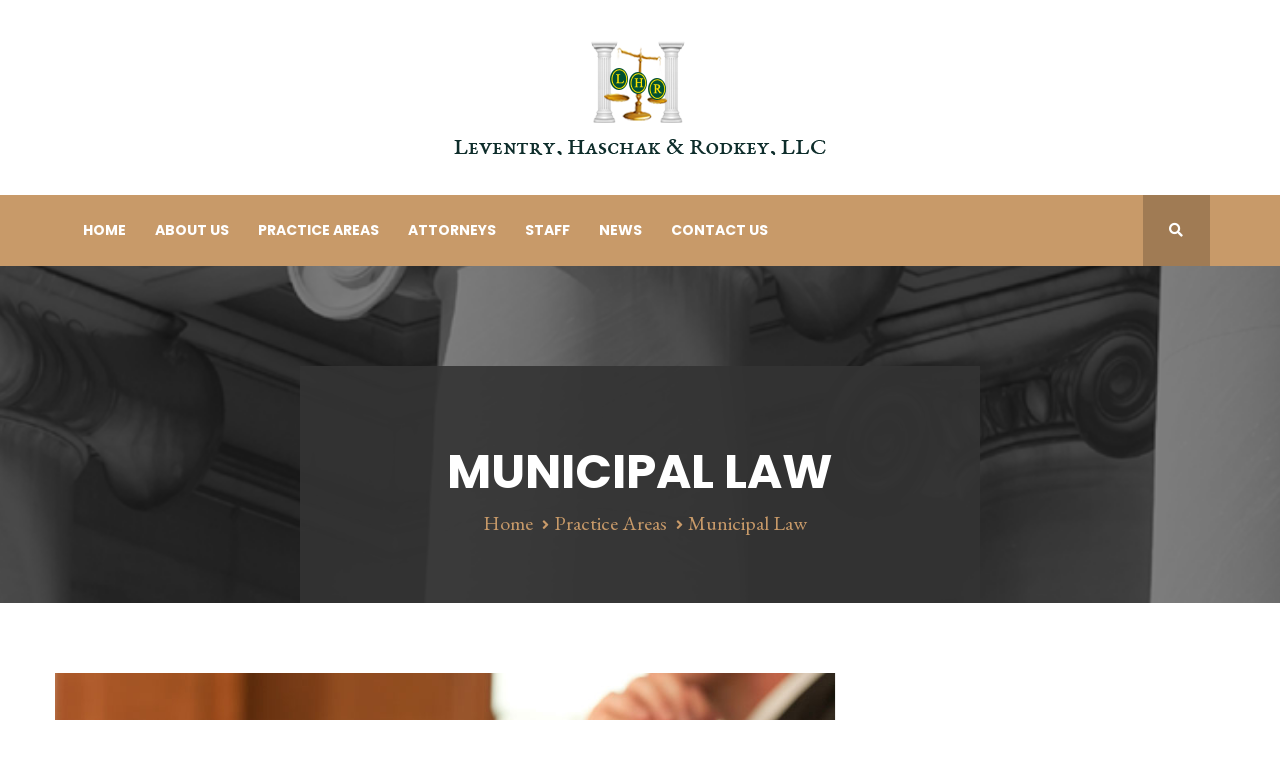

--- FILE ---
content_type: text/css
request_url: https://lhrklaw.com/wp-content/themes/tm-lawyers/assets/css/output/main-ltr.css?ver=6.9
body_size: 24871
content:
/*!
 * Bootstrap v4.0.0-alpha (http://getbootstrap.com)
 * Copyright 2011-2015 Twitter, Inc.
 * Licensed under MIT (https://github.com/twbs/bootstrap/blob/master/LICENSE)
 */
/*! normalize.css v3.0.3 | MIT License | github.com/necolas/normalize.css */
html {
  font-family: sans-serif;
  -ms-text-size-adjust: 100%;
  -webkit-text-size-adjust: 100%; }

body {
  margin: 0; }

article,
aside,
details,
figcaption,
figure,
footer,
header,
hgroup,
main,
menu,
nav,
section,
summary {
  display: block; }

audio,
canvas,
progress,
video {
  display: inline-block;
  vertical-align: baseline; }

audio:not([controls]) {
  display: none;
  height: 0; }

[hidden],
template {
  display: none; }

a {
  background-color: transparent; }

a:active {
  outline: 0; }

a:hover {
  outline: 0; }

abbr[title] {
  border-bottom: 1px dotted; }

b,
strong {
  font-weight: bold; }

dfn {
  font-style: italic; }

h1 {
  font-size: 2em;
  margin: 0.67em 0; }

mark {
  background: #ff0;
  color: #000; }

small {
  font-size: 80%; }

sub,
sup {
  font-size: 75%;
  line-height: 0;
  position: relative;
  vertical-align: baseline; }

sup {
  top: -0.5em; }

sub {
  bottom: -0.25em; }

img {
  border: 0; }

svg:not(:root) {
  overflow: hidden; }

figure {
  margin: 1em 40px; }

hr {
  box-sizing: content-box;
  height: 0; }

pre {
  overflow: auto; }

code,
kbd,
pre,
samp {
  font-family: monospace, monospace;
  font-size: 1em; }

button,
input,
optgroup,
select,
textarea {
  color: inherit;
  font: inherit;
  margin: 0; }

button {
  overflow: visible; }

button,
select {
  text-transform: none; }

button,
html input[type="button"],
input[type="reset"],
input[type="submit"] {
  -webkit-appearance: button;
  cursor: pointer; }

button[disabled],
html input[disabled] {
  cursor: default; }

button::-moz-focus-inner,
input::-moz-focus-inner {
  border: 0;
  padding: 0; }

input {
  line-height: normal; }

input[type="checkbox"],
input[type="radio"] {
  box-sizing: border-box;
  padding: 0; }

input[type="number"]::-webkit-inner-spin-button,
input[type="number"]::-webkit-outer-spin-button {
  height: auto; }

input[type="search"] {
  -webkit-appearance: textfield;
  box-sizing: content-box; }

input[type="search"]::-webkit-search-cancel-button,
input[type="search"]::-webkit-search-decoration {
  -webkit-appearance: none; }

fieldset {
  border: 1px solid #c0c0c0;
  margin: 0 2px;
  padding: 0.35em 0.625em 0.75em; }

legend {
  border: 0;
  padding: 0; }

textarea {
  overflow: auto; }

optgroup {
  font-weight: bold; }

table {
  border-collapse: collapse;
  border-spacing: 0; }

td,
th {
  padding: 0; }

@media print {
  *,
  *::before,
  *::after {
    text-shadow: none !important;
    box-shadow: none !important; }
  a,
  a:visited {
    text-decoration: underline; }
  abbr[title]::after {
    content: " (" attr(title) ")"; }
  pre,
  blockquote {
    border: 1px solid #999;
    page-break-inside: avoid; }
  thead {
    display: table-header-group; }
  tr,
  img {
    page-break-inside: avoid; }
  img {
    max-width: 100% !important; }
  p,
  h2,
  h3 {
    orphans: 3;
    widows: 3; }
  h2,
  h3 {
    page-break-after: avoid; }
  .navbar {
    display: none; }
  .btn > .caret, .woocommerce-checkout #payment .place-order input#place_order > .caret, .woocommerce .sidebar .widget.widget_price_filter .price_slider_amount .button > .caret,
  .dropup > .btn > .caret,
  .woocommerce-checkout #payment .place-order .dropup > input#place_order > .caret,
  .woocommerce .sidebar .widget.widget_price_filter .price_slider_amount .dropup > .button > .caret {
    border-top-color: #000 !important; }
  .label {
    border: 1px solid #000; }
  .table {
    border-collapse: collapse !important; }
    .table td,
    .table th {
      background-color: #fff !important; }
  .table-bordered th,
  .table-bordered td {
    border: 1px solid #ddd !important; } }

html {
  box-sizing: border-box;
  -webkit-font-smoothing: antialiased;
  /* Keeps page centered in all browsers regardless of content height */
  -moz-osx-font-smoothing: grayscale; }

*,
*::before,
*::after {
  box-sizing: inherit; }

@-moz-viewport {
  width: device-width; }

@-ms-viewport {
  width: device-width; }

@-o-viewport {
  width: device-width; }

@-webkit-viewport {
  width: device-width; }

@viewport {
  width: device-width; }

html {
  font-size: 10px;
  -webkit-tap-highlight-color: rgba(0, 0, 0, 0); }

body {
  font-family: "Helvetica Neue", Helvetica, Arial, sans-serif;
  font-size: 1rem;
  line-height: 1.5;
  color: #373a3c;
  background-color: #fff; }

h1, h2, h3, h4, h5, h6 {
  margin-top: 0;
  margin-bottom: .5rem; }

p {
  margin-top: 0;
  margin-bottom: 1rem;
  -ms-word-wrap: break-word;
  word-wrap: break-word; }

abbr[title],
abbr[data-original-title] {
  cursor: help;
  border-bottom: 1px dotted #818a91; }

address {
  margin-bottom: 1rem;
  font-style: normal;
  line-height: inherit; }

ol,
ul,
dl {
  margin-top: 0;
  margin-bottom: 1rem; }

ol ol,
ul ul,
ol ul,
ul ol {
  margin-bottom: 0; }

dt {
  font-weight: bold; }

dd {
  margin-bottom: .5rem;
  margin-left: 0; }

blockquote {
  margin: 0 0 1rem; }

a {
  color: #0275d8;
  text-decoration: none;
  transition: all 0.5s cubic-bezier(0.645, 0.045, 0.355, 1); }
  a:focus, a:hover {
    color: #014c8c;
    text-decoration: underline; }
  a:focus {
    outline: thin dotted;
    outline: 5px auto -webkit-focus-ring-color;
    outline-offset: -2px; }

pre {
  margin-top: 0;
  margin-bottom: 1rem; }

figure {
  margin: 0 0 1rem; }

img {
  vertical-align: middle; }

[role="button"] {
  cursor: pointer; }

table {
  background-color: transparent; }

caption {
  padding-top: 0.75rem;
  padding-bottom: 0.75rem;
  color: #818a91;
  text-align: left;
  caption-side: bottom; }

th {
  text-align: left; }

label {
  display: inline-block;
  margin-bottom: .5rem; }

input,
button,
select,
textarea {
  margin: 0;
  line-height: inherit;
  border-radius: 0; }

textarea {
  resize: vertical; }

fieldset {
  min-width: 0;
  padding: 0;
  margin: 0;
  border: 0; }

legend {
  display: block;
  width: 100%;
  padding: 0;
  margin-bottom: .5rem;
  font-size: 1.5rem;
  line-height: inherit; }

input[type="search"] {
  box-sizing: inherit;
  -webkit-appearance: none; }

output {
  display: inline-block; }

img {
  max-width: 100%;
  /* Make sure images are scaled correctly. */
  height: auto;
  /* Adhere to container width. */ }

audio, canvas, video {
  display: inline;
  zoom: 1; }

.img-fluid {
  display: block;
  max-width: 100%;
  height: auto; }

.img-rounded {
  border-radius: 0.3rem; }

.img-thumbnail {
  padding: 0.25rem;
  line-height: 1.5;
  background-color: #fff;
  border: 1px solid #ddd;
  border-radius: 0.25rem;
  transition: all .2s ease-in-out;
  box-shadow: 0 1px 2px rgba(0, 0, 0, 0.075);
  display: inline-block;
  max-width: 100%;
  height: auto; }

.img-circle {
  border-radius: 50%; }

.container {
  margin-right: auto;
  margin-left: auto;
  padding-left: 1.5rem;
  padding-right: 1.5rem; }
  @media (min-width: 48em) {
    .container {
      max-width: 64rem; } }
  @media (min-width: 64em) {
    .container {
      max-width: 96rem; } }
  @media (min-width: 80em) {
    .container {
      max-width: 117rem; } }

.container-fluid {
  margin-right: auto;
  margin-left: auto;
  padding-left: 1.5rem;
  padding-right: 1.5rem; }

.row {
  display: flex;
  box-sizing: border-box;
  display: -webkit-flex;
  display: -ms-flexbox;
  display: flex;
  -webkit-flex: 0 1 auto;
  -ms-flex: 0 1 auto;
  flex: 0 1 auto;
  -webkit-flex-direction: row;
  -ms-flex-direction: row;
  flex-direction: row;
  -webkit-flex-wrap: wrap;
  -ms-flex-wrap: wrap;
  flex-wrap: wrap;
  margin-left: -1.5rem;
  margin-right: -1.5rem; }

.col-xs-1, .col-xs-2, .col-xs-3, .col-xs-4, .col-xs-5, .col-xs-6, .col-xs-7, .col-xs-8, .col-xs-9, .col-xs-10, .col-xs-11, .col-xs-12, .col-sm-1, .col-sm-2, .col-sm-3, .col-sm-4, .col-sm-5, .col-sm-6, .col-sm-7, .col-sm-8, .col-sm-9, .col-sm-10, .col-sm-11, .col-sm-12, .col-md-1, .col-md-2, .col-md-3, .col-md-4, .col-md-5, .col-md-6, .col-md-7, .col-md-8, .col-md-9, .col-md-10, .col-md-11, .col-md-12, .col-lg-1, .col-lg-2, .col-lg-3, .col-lg-4, .col-lg-5, .col-lg-6, .col-lg-7, .col-lg-8, .col-lg-9, .col-lg-10, .col-lg-11, .col-lg-12, .col-xl-1, .col-xl-2, .col-xl-3, .col-xl-4, .col-xl-5, .col-xl-6, .col-xl-7, .col-xl-8, .col-xl-9, .col-xl-10, .col-xl-11, .col-xl-12 {
  position: relative;
  min-height: 1px;
  width: 100%;
  padding-left: 1.5rem;
  padding-right: 1.5rem; }

@media (min-width: 20em) {
  .col-xs-1 {
    flex: 8.33333%;
    -webkit-flex-basis: 8.33333%;
    -ms-flex-preferred-size: 8.33333%;
    flex-basis: 8.33333%;
    max-width: 8.33333%; }
  .col-xs-2 {
    flex: 16.66667%;
    -webkit-flex-basis: 16.66667%;
    -ms-flex-preferred-size: 16.66667%;
    flex-basis: 16.66667%;
    max-width: 16.66667%; }
  .col-xs-3 {
    flex: 25%;
    -webkit-flex-basis: 25%;
    -ms-flex-preferred-size: 25%;
    flex-basis: 25%;
    max-width: 25%; }
  .col-xs-4 {
    flex: 33.33333%;
    -webkit-flex-basis: 33.33333%;
    -ms-flex-preferred-size: 33.33333%;
    flex-basis: 33.33333%;
    max-width: 33.33333%; }
  .col-xs-5 {
    flex: 41.66667%;
    -webkit-flex-basis: 41.66667%;
    -ms-flex-preferred-size: 41.66667%;
    flex-basis: 41.66667%;
    max-width: 41.66667%; }
  .col-xs-6 {
    flex: 50%;
    -webkit-flex-basis: 50%;
    -ms-flex-preferred-size: 50%;
    flex-basis: 50%;
    max-width: 50%; }
  .col-xs-7 {
    flex: 58.33333%;
    -webkit-flex-basis: 58.33333%;
    -ms-flex-preferred-size: 58.33333%;
    flex-basis: 58.33333%;
    max-width: 58.33333%; }
  .col-xs-8 {
    flex: 66.66667%;
    -webkit-flex-basis: 66.66667%;
    -ms-flex-preferred-size: 66.66667%;
    flex-basis: 66.66667%;
    max-width: 66.66667%; }
  .col-xs-9 {
    flex: 75%;
    -webkit-flex-basis: 75%;
    -ms-flex-preferred-size: 75%;
    flex-basis: 75%;
    max-width: 75%; }
  .col-xs-10 {
    flex: 83.33333%;
    -webkit-flex-basis: 83.33333%;
    -ms-flex-preferred-size: 83.33333%;
    flex-basis: 83.33333%;
    max-width: 83.33333%; }
  .col-xs-11 {
    flex: 91.66667%;
    -webkit-flex-basis: 91.66667%;
    -ms-flex-preferred-size: 91.66667%;
    flex-basis: 91.66667%;
    max-width: 91.66667%; }
  .col-xs-12 {
    flex: 100%;
    -webkit-flex-basis: 100%;
    -ms-flex-preferred-size: 100%;
    flex-basis: 100%;
    max-width: 100%; }
  .col-xs-pull-0 {
    right: auto; }
  .col-xs-pull-1 {
    right: 8.33333%; }
  .col-xs-pull-2 {
    right: 16.66667%; }
  .col-xs-pull-3 {
    right: 25%; }
  .col-xs-pull-4 {
    right: 33.33333%; }
  .col-xs-pull-5 {
    right: 41.66667%; }
  .col-xs-pull-6 {
    right: 50%; }
  .col-xs-pull-7 {
    right: 58.33333%; }
  .col-xs-pull-8 {
    right: 66.66667%; }
  .col-xs-pull-9 {
    right: 75%; }
  .col-xs-pull-10 {
    right: 83.33333%; }
  .col-xs-pull-11 {
    right: 91.66667%; }
  .col-xs-pull-12 {
    right: 100%; }
  .col-xs-push-0 {
    left: auto; }
  .col-xs-push-1 {
    left: 8.33333%; }
  .col-xs-push-2 {
    left: 16.66667%; }
  .col-xs-push-3 {
    left: 25%; }
  .col-xs-push-4 {
    left: 33.33333%; }
  .col-xs-push-5 {
    left: 41.66667%; }
  .col-xs-push-6 {
    left: 50%; }
  .col-xs-push-7 {
    left: 58.33333%; }
  .col-xs-push-8 {
    left: 66.66667%; }
  .col-xs-push-9 {
    left: 75%; }
  .col-xs-push-10 {
    left: 83.33333%; }
  .col-xs-push-11 {
    left: 91.66667%; }
  .col-xs-push-12 {
    left: 100%; }
  .col-xs-offset-0 {
    margin-left: 0%; }
  .col-xs-offset-1 {
    margin-left: 8.33333%; }
  .col-xs-offset-2 {
    margin-left: 16.66667%; }
  .col-xs-offset-3 {
    margin-left: 25%; }
  .col-xs-offset-4 {
    margin-left: 33.33333%; }
  .col-xs-offset-5 {
    margin-left: 41.66667%; }
  .col-xs-offset-6 {
    margin-left: 50%; }
  .col-xs-offset-7 {
    margin-left: 58.33333%; }
  .col-xs-offset-8 {
    margin-left: 66.66667%; }
  .col-xs-offset-9 {
    margin-left: 75%; }
  .col-xs-offset-10 {
    margin-left: 83.33333%; }
  .col-xs-offset-11 {
    margin-left: 91.66667%; }
  .col-xs-offset-12 {
    margin-left: 100%; } }

@media (min-width: 48em) {
  .col-sm-1 {
    flex: 8.33333%;
    -webkit-flex-basis: 8.33333%;
    -ms-flex-preferred-size: 8.33333%;
    flex-basis: 8.33333%;
    max-width: 8.33333%; }
  .col-sm-2 {
    flex: 16.66667%;
    -webkit-flex-basis: 16.66667%;
    -ms-flex-preferred-size: 16.66667%;
    flex-basis: 16.66667%;
    max-width: 16.66667%; }
  .col-sm-3 {
    flex: 25%;
    -webkit-flex-basis: 25%;
    -ms-flex-preferred-size: 25%;
    flex-basis: 25%;
    max-width: 25%; }
  .col-sm-4 {
    flex: 33.33333%;
    -webkit-flex-basis: 33.33333%;
    -ms-flex-preferred-size: 33.33333%;
    flex-basis: 33.33333%;
    max-width: 33.33333%; }
  .col-sm-5 {
    flex: 41.66667%;
    -webkit-flex-basis: 41.66667%;
    -ms-flex-preferred-size: 41.66667%;
    flex-basis: 41.66667%;
    max-width: 41.66667%; }
  .col-sm-6 {
    flex: 50%;
    -webkit-flex-basis: 50%;
    -ms-flex-preferred-size: 50%;
    flex-basis: 50%;
    max-width: 50%; }
  .col-sm-7 {
    flex: 58.33333%;
    -webkit-flex-basis: 58.33333%;
    -ms-flex-preferred-size: 58.33333%;
    flex-basis: 58.33333%;
    max-width: 58.33333%; }
  .col-sm-8 {
    flex: 66.66667%;
    -webkit-flex-basis: 66.66667%;
    -ms-flex-preferred-size: 66.66667%;
    flex-basis: 66.66667%;
    max-width: 66.66667%; }
  .col-sm-9 {
    flex: 75%;
    -webkit-flex-basis: 75%;
    -ms-flex-preferred-size: 75%;
    flex-basis: 75%;
    max-width: 75%; }
  .col-sm-10 {
    flex: 83.33333%;
    -webkit-flex-basis: 83.33333%;
    -ms-flex-preferred-size: 83.33333%;
    flex-basis: 83.33333%;
    max-width: 83.33333%; }
  .col-sm-11 {
    flex: 91.66667%;
    -webkit-flex-basis: 91.66667%;
    -ms-flex-preferred-size: 91.66667%;
    flex-basis: 91.66667%;
    max-width: 91.66667%; }
  .col-sm-12 {
    flex: 100%;
    -webkit-flex-basis: 100%;
    -ms-flex-preferred-size: 100%;
    flex-basis: 100%;
    max-width: 100%; }
  .col-sm-pull-0 {
    right: auto; }
  .col-sm-pull-1 {
    right: 8.33333%; }
  .col-sm-pull-2 {
    right: 16.66667%; }
  .col-sm-pull-3 {
    right: 25%; }
  .col-sm-pull-4 {
    right: 33.33333%; }
  .col-sm-pull-5 {
    right: 41.66667%; }
  .col-sm-pull-6 {
    right: 50%; }
  .col-sm-pull-7 {
    right: 58.33333%; }
  .col-sm-pull-8 {
    right: 66.66667%; }
  .col-sm-pull-9 {
    right: 75%; }
  .col-sm-pull-10 {
    right: 83.33333%; }
  .col-sm-pull-11 {
    right: 91.66667%; }
  .col-sm-pull-12 {
    right: 100%; }
  .col-sm-push-0 {
    left: auto; }
  .col-sm-push-1 {
    left: 8.33333%; }
  .col-sm-push-2 {
    left: 16.66667%; }
  .col-sm-push-3 {
    left: 25%; }
  .col-sm-push-4 {
    left: 33.33333%; }
  .col-sm-push-5 {
    left: 41.66667%; }
  .col-sm-push-6 {
    left: 50%; }
  .col-sm-push-7 {
    left: 58.33333%; }
  .col-sm-push-8 {
    left: 66.66667%; }
  .col-sm-push-9 {
    left: 75%; }
  .col-sm-push-10 {
    left: 83.33333%; }
  .col-sm-push-11 {
    left: 91.66667%; }
  .col-sm-push-12 {
    left: 100%; }
  .col-sm-offset-0 {
    margin-left: 0%; }
  .col-sm-offset-1 {
    margin-left: 8.33333%; }
  .col-sm-offset-2 {
    margin-left: 16.66667%; }
  .col-sm-offset-3 {
    margin-left: 25%; }
  .col-sm-offset-4 {
    margin-left: 33.33333%; }
  .col-sm-offset-5 {
    margin-left: 41.66667%; }
  .col-sm-offset-6 {
    margin-left: 50%; }
  .col-sm-offset-7 {
    margin-left: 58.33333%; }
  .col-sm-offset-8 {
    margin-left: 66.66667%; }
  .col-sm-offset-9 {
    margin-left: 75%; }
  .col-sm-offset-10 {
    margin-left: 83.33333%; }
  .col-sm-offset-11 {
    margin-left: 91.66667%; }
  .col-sm-offset-12 {
    margin-left: 100%; } }

@media (min-width: 64em) {
  .col-md-1 {
    flex: 8.33333%;
    -webkit-flex-basis: 8.33333%;
    -ms-flex-preferred-size: 8.33333%;
    flex-basis: 8.33333%;
    max-width: 8.33333%; }
  .col-md-2 {
    flex: 16.66667%;
    -webkit-flex-basis: 16.66667%;
    -ms-flex-preferred-size: 16.66667%;
    flex-basis: 16.66667%;
    max-width: 16.66667%; }
  .col-md-3 {
    flex: 25%;
    -webkit-flex-basis: 25%;
    -ms-flex-preferred-size: 25%;
    flex-basis: 25%;
    max-width: 25%; }
  .col-md-4 {
    flex: 33.33333%;
    -webkit-flex-basis: 33.33333%;
    -ms-flex-preferred-size: 33.33333%;
    flex-basis: 33.33333%;
    max-width: 33.33333%; }
  .col-md-5 {
    flex: 41.66667%;
    -webkit-flex-basis: 41.66667%;
    -ms-flex-preferred-size: 41.66667%;
    flex-basis: 41.66667%;
    max-width: 41.66667%; }
  .col-md-6 {
    flex: 50%;
    -webkit-flex-basis: 50%;
    -ms-flex-preferred-size: 50%;
    flex-basis: 50%;
    max-width: 50%; }
  .col-md-7 {
    flex: 58.33333%;
    -webkit-flex-basis: 58.33333%;
    -ms-flex-preferred-size: 58.33333%;
    flex-basis: 58.33333%;
    max-width: 58.33333%; }
  .col-md-8 {
    flex: 66.66667%;
    -webkit-flex-basis: 66.66667%;
    -ms-flex-preferred-size: 66.66667%;
    flex-basis: 66.66667%;
    max-width: 66.66667%; }
  .col-md-9 {
    flex: 75%;
    -webkit-flex-basis: 75%;
    -ms-flex-preferred-size: 75%;
    flex-basis: 75%;
    max-width: 75%; }
  .col-md-10 {
    flex: 83.33333%;
    -webkit-flex-basis: 83.33333%;
    -ms-flex-preferred-size: 83.33333%;
    flex-basis: 83.33333%;
    max-width: 83.33333%; }
  .col-md-11 {
    flex: 91.66667%;
    -webkit-flex-basis: 91.66667%;
    -ms-flex-preferred-size: 91.66667%;
    flex-basis: 91.66667%;
    max-width: 91.66667%; }
  .col-md-12 {
    flex: 100%;
    -webkit-flex-basis: 100%;
    -ms-flex-preferred-size: 100%;
    flex-basis: 100%;
    max-width: 100%; }
  .col-md-pull-0 {
    right: auto; }
  .col-md-pull-1 {
    right: 8.33333%; }
  .col-md-pull-2 {
    right: 16.66667%; }
  .col-md-pull-3 {
    right: 25%; }
  .col-md-pull-4 {
    right: 33.33333%; }
  .col-md-pull-5 {
    right: 41.66667%; }
  .col-md-pull-6 {
    right: 50%; }
  .col-md-pull-7 {
    right: 58.33333%; }
  .col-md-pull-8 {
    right: 66.66667%; }
  .col-md-pull-9 {
    right: 75%; }
  .col-md-pull-10 {
    right: 83.33333%; }
  .col-md-pull-11 {
    right: 91.66667%; }
  .col-md-pull-12 {
    right: 100%; }
  .col-md-push-0 {
    left: auto; }
  .col-md-push-1 {
    left: 8.33333%; }
  .col-md-push-2 {
    left: 16.66667%; }
  .col-md-push-3 {
    left: 25%; }
  .col-md-push-4 {
    left: 33.33333%; }
  .col-md-push-5 {
    left: 41.66667%; }
  .col-md-push-6 {
    left: 50%; }
  .col-md-push-7 {
    left: 58.33333%; }
  .col-md-push-8 {
    left: 66.66667%; }
  .col-md-push-9 {
    left: 75%; }
  .col-md-push-10 {
    left: 83.33333%; }
  .col-md-push-11 {
    left: 91.66667%; }
  .col-md-push-12 {
    left: 100%; }
  .col-md-offset-0 {
    margin-left: 0%; }
  .col-md-offset-1 {
    margin-left: 8.33333%; }
  .col-md-offset-2 {
    margin-left: 16.66667%; }
  .col-md-offset-3 {
    margin-left: 25%; }
  .col-md-offset-4 {
    margin-left: 33.33333%; }
  .col-md-offset-5 {
    margin-left: 41.66667%; }
  .col-md-offset-6 {
    margin-left: 50%; }
  .col-md-offset-7 {
    margin-left: 58.33333%; }
  .col-md-offset-8 {
    margin-left: 66.66667%; }
  .col-md-offset-9 {
    margin-left: 75%; }
  .col-md-offset-10 {
    margin-left: 83.33333%; }
  .col-md-offset-11 {
    margin-left: 91.66667%; }
  .col-md-offset-12 {
    margin-left: 100%; } }

@media (min-width: 80em) {
  .col-lg-1 {
    flex: 8.33333%;
    -webkit-flex-basis: 8.33333%;
    -ms-flex-preferred-size: 8.33333%;
    flex-basis: 8.33333%;
    max-width: 8.33333%; }
  .col-lg-2 {
    flex: 16.66667%;
    -webkit-flex-basis: 16.66667%;
    -ms-flex-preferred-size: 16.66667%;
    flex-basis: 16.66667%;
    max-width: 16.66667%; }
  .col-lg-3 {
    flex: 25%;
    -webkit-flex-basis: 25%;
    -ms-flex-preferred-size: 25%;
    flex-basis: 25%;
    max-width: 25%; }
  .col-lg-4 {
    flex: 33.33333%;
    -webkit-flex-basis: 33.33333%;
    -ms-flex-preferred-size: 33.33333%;
    flex-basis: 33.33333%;
    max-width: 33.33333%; }
  .col-lg-5 {
    flex: 41.66667%;
    -webkit-flex-basis: 41.66667%;
    -ms-flex-preferred-size: 41.66667%;
    flex-basis: 41.66667%;
    max-width: 41.66667%; }
  .col-lg-6 {
    flex: 50%;
    -webkit-flex-basis: 50%;
    -ms-flex-preferred-size: 50%;
    flex-basis: 50%;
    max-width: 50%; }
  .col-lg-7 {
    flex: 58.33333%;
    -webkit-flex-basis: 58.33333%;
    -ms-flex-preferred-size: 58.33333%;
    flex-basis: 58.33333%;
    max-width: 58.33333%; }
  .col-lg-8 {
    flex: 66.66667%;
    -webkit-flex-basis: 66.66667%;
    -ms-flex-preferred-size: 66.66667%;
    flex-basis: 66.66667%;
    max-width: 66.66667%; }
  .col-lg-9 {
    flex: 75%;
    -webkit-flex-basis: 75%;
    -ms-flex-preferred-size: 75%;
    flex-basis: 75%;
    max-width: 75%; }
  .col-lg-10 {
    flex: 83.33333%;
    -webkit-flex-basis: 83.33333%;
    -ms-flex-preferred-size: 83.33333%;
    flex-basis: 83.33333%;
    max-width: 83.33333%; }
  .col-lg-11 {
    flex: 91.66667%;
    -webkit-flex-basis: 91.66667%;
    -ms-flex-preferred-size: 91.66667%;
    flex-basis: 91.66667%;
    max-width: 91.66667%; }
  .col-lg-12 {
    flex: 100%;
    -webkit-flex-basis: 100%;
    -ms-flex-preferred-size: 100%;
    flex-basis: 100%;
    max-width: 100%; }
  .col-lg-pull-0 {
    right: auto; }
  .col-lg-pull-1 {
    right: 8.33333%; }
  .col-lg-pull-2 {
    right: 16.66667%; }
  .col-lg-pull-3 {
    right: 25%; }
  .col-lg-pull-4 {
    right: 33.33333%; }
  .col-lg-pull-5 {
    right: 41.66667%; }
  .col-lg-pull-6 {
    right: 50%; }
  .col-lg-pull-7 {
    right: 58.33333%; }
  .col-lg-pull-8 {
    right: 66.66667%; }
  .col-lg-pull-9 {
    right: 75%; }
  .col-lg-pull-10 {
    right: 83.33333%; }
  .col-lg-pull-11 {
    right: 91.66667%; }
  .col-lg-pull-12 {
    right: 100%; }
  .col-lg-push-0 {
    left: auto; }
  .col-lg-push-1 {
    left: 8.33333%; }
  .col-lg-push-2 {
    left: 16.66667%; }
  .col-lg-push-3 {
    left: 25%; }
  .col-lg-push-4 {
    left: 33.33333%; }
  .col-lg-push-5 {
    left: 41.66667%; }
  .col-lg-push-6 {
    left: 50%; }
  .col-lg-push-7 {
    left: 58.33333%; }
  .col-lg-push-8 {
    left: 66.66667%; }
  .col-lg-push-9 {
    left: 75%; }
  .col-lg-push-10 {
    left: 83.33333%; }
  .col-lg-push-11 {
    left: 91.66667%; }
  .col-lg-push-12 {
    left: 100%; }
  .col-lg-offset-0 {
    margin-left: 0%; }
  .col-lg-offset-1 {
    margin-left: 8.33333%; }
  .col-lg-offset-2 {
    margin-left: 16.66667%; }
  .col-lg-offset-3 {
    margin-left: 25%; }
  .col-lg-offset-4 {
    margin-left: 33.33333%; }
  .col-lg-offset-5 {
    margin-left: 41.66667%; }
  .col-lg-offset-6 {
    margin-left: 50%; }
  .col-lg-offset-7 {
    margin-left: 58.33333%; }
  .col-lg-offset-8 {
    margin-left: 66.66667%; }
  .col-lg-offset-9 {
    margin-left: 75%; }
  .col-lg-offset-10 {
    margin-left: 83.33333%; }
  .col-lg-offset-11 {
    margin-left: 91.66667%; }
  .col-lg-offset-12 {
    margin-left: 100%; } }

@media (min-width: 120em) {
  .col-xl-1 {
    flex: 8.33333%;
    -webkit-flex-basis: 8.33333%;
    -ms-flex-preferred-size: 8.33333%;
    flex-basis: 8.33333%;
    max-width: 8.33333%; }
  .col-xl-2 {
    flex: 16.66667%;
    -webkit-flex-basis: 16.66667%;
    -ms-flex-preferred-size: 16.66667%;
    flex-basis: 16.66667%;
    max-width: 16.66667%; }
  .col-xl-3 {
    flex: 25%;
    -webkit-flex-basis: 25%;
    -ms-flex-preferred-size: 25%;
    flex-basis: 25%;
    max-width: 25%; }
  .col-xl-4 {
    flex: 33.33333%;
    -webkit-flex-basis: 33.33333%;
    -ms-flex-preferred-size: 33.33333%;
    flex-basis: 33.33333%;
    max-width: 33.33333%; }
  .col-xl-5 {
    flex: 41.66667%;
    -webkit-flex-basis: 41.66667%;
    -ms-flex-preferred-size: 41.66667%;
    flex-basis: 41.66667%;
    max-width: 41.66667%; }
  .col-xl-6 {
    flex: 50%;
    -webkit-flex-basis: 50%;
    -ms-flex-preferred-size: 50%;
    flex-basis: 50%;
    max-width: 50%; }
  .col-xl-7 {
    flex: 58.33333%;
    -webkit-flex-basis: 58.33333%;
    -ms-flex-preferred-size: 58.33333%;
    flex-basis: 58.33333%;
    max-width: 58.33333%; }
  .col-xl-8 {
    flex: 66.66667%;
    -webkit-flex-basis: 66.66667%;
    -ms-flex-preferred-size: 66.66667%;
    flex-basis: 66.66667%;
    max-width: 66.66667%; }
  .col-xl-9 {
    flex: 75%;
    -webkit-flex-basis: 75%;
    -ms-flex-preferred-size: 75%;
    flex-basis: 75%;
    max-width: 75%; }
  .col-xl-10 {
    flex: 83.33333%;
    -webkit-flex-basis: 83.33333%;
    -ms-flex-preferred-size: 83.33333%;
    flex-basis: 83.33333%;
    max-width: 83.33333%; }
  .col-xl-11 {
    flex: 91.66667%;
    -webkit-flex-basis: 91.66667%;
    -ms-flex-preferred-size: 91.66667%;
    flex-basis: 91.66667%;
    max-width: 91.66667%; }
  .col-xl-12 {
    flex: 100%;
    -webkit-flex-basis: 100%;
    -ms-flex-preferred-size: 100%;
    flex-basis: 100%;
    max-width: 100%; }
  .col-xl-pull-0 {
    right: auto; }
  .col-xl-pull-1 {
    right: 8.33333%; }
  .col-xl-pull-2 {
    right: 16.66667%; }
  .col-xl-pull-3 {
    right: 25%; }
  .col-xl-pull-4 {
    right: 33.33333%; }
  .col-xl-pull-5 {
    right: 41.66667%; }
  .col-xl-pull-6 {
    right: 50%; }
  .col-xl-pull-7 {
    right: 58.33333%; }
  .col-xl-pull-8 {
    right: 66.66667%; }
  .col-xl-pull-9 {
    right: 75%; }
  .col-xl-pull-10 {
    right: 83.33333%; }
  .col-xl-pull-11 {
    right: 91.66667%; }
  .col-xl-pull-12 {
    right: 100%; }
  .col-xl-push-0 {
    left: auto; }
  .col-xl-push-1 {
    left: 8.33333%; }
  .col-xl-push-2 {
    left: 16.66667%; }
  .col-xl-push-3 {
    left: 25%; }
  .col-xl-push-4 {
    left: 33.33333%; }
  .col-xl-push-5 {
    left: 41.66667%; }
  .col-xl-push-6 {
    left: 50%; }
  .col-xl-push-7 {
    left: 58.33333%; }
  .col-xl-push-8 {
    left: 66.66667%; }
  .col-xl-push-9 {
    left: 75%; }
  .col-xl-push-10 {
    left: 83.33333%; }
  .col-xl-push-11 {
    left: 91.66667%; }
  .col-xl-push-12 {
    left: 100%; }
  .col-xl-offset-0 {
    margin-left: 0%; }
  .col-xl-offset-1 {
    margin-left: 8.33333%; }
  .col-xl-offset-2 {
    margin-left: 16.66667%; }
  .col-xl-offset-3 {
    margin-left: 25%; }
  .col-xl-offset-4 {
    margin-left: 33.33333%; }
  .col-xl-offset-5 {
    margin-left: 41.66667%; }
  .col-xl-offset-6 {
    margin-left: 50%; }
  .col-xl-offset-7 {
    margin-left: 58.33333%; }
  .col-xl-offset-8 {
    margin-left: 66.66667%; }
  .col-xl-offset-9 {
    margin-left: 75%; }
  .col-xl-offset-10 {
    margin-left: 83.33333%; }
  .col-xl-offset-11 {
    margin-left: 91.66667%; }
  .col-xl-offset-12 {
    margin-left: 100%; } }

.col-xs-first {
  order: -1; }

.col-xs-last {
  order: 1; }

@media (min-width: 48em) {
  .col-sm-first {
    order: -1; }
  .col-sm-last {
    order: 1; } }

@media (min-width: 64em) {
  .col-md-first {
    order: -1; }
  .col-md-last {
    order: 1; } }

@media (min-width: 80em) {
  .col-lg-first {
    order: -1; }
  .col-lg-last {
    order: 1; } }

@media (min-width: 120em) {
  .col-xl-first {
    order: -1; }
  .col-xl-last {
    order: 1; } }

.row-xs-top {
  align-items: flex-start; }

.row-xs-center {
  align-items: center; }

.row-xs-bottom {
  align-items: flex-end; }

@media (min-width: 48em) {
  .row-sm-top {
    align-items: flex-start; }
  .row-sm-center {
    align-items: center; }
  .row-sm-bottom {
    align-items: flex-end; } }

@media (min-width: 64em) {
  .row-md-top {
    align-items: flex-start; }
  .row-md-center {
    align-items: center; }
  .row-md-bottom {
    align-items: flex-end; } }

@media (min-width: 80em) {
  .row-lg-top {
    align-items: flex-start; }
  .row-lg-center {
    align-items: center; }
  .row-lg-bottom {
    align-items: flex-end; } }

@media (min-width: 120em) {
  .row-xl-top {
    align-items: flex-start; }
  .row-xl-center {
    align-items: center; }
  .row-xl-bottom {
    align-items: flex-end; } }

.col-xs-top {
  align-self: flex-start; }

.col-xs-center {
  align-self: center; }

.col-xs-bottom {
  align-self: flex-end; }

@media (min-width: 48em) {
  .col-sm-top {
    align-self: flex-start; }
  .col-sm-center {
    align-self: center; }
  .col-sm-bottom {
    align-self: flex-end; } }

@media (min-width: 64em) {
  .col-md-top {
    align-self: flex-start; }
  .col-md-center {
    align-self: center; }
  .col-md-bottom {
    align-self: flex-end; } }

@media (min-width: 80em) {
  .col-lg-top {
    align-self: flex-start; }
  .col-lg-center {
    align-self: center; }
  .col-lg-bottom {
    align-self: flex-end; } }

@media (min-width: 120em) {
  .col-xl-top {
    align-self: flex-start; }
  .col-xl-center {
    align-self: center; }
  .col-xl-bottom {
    align-self: flex-end; } }

.table {
  width: 100%;
  max-width: 100%;
  margin-bottom: 1rem; }
  .table th,
  .table td {
    padding: 0.75rem;
    line-height: 1.5;
    vertical-align: top;
    border-top: 1px solid #eceeef; }
  .table thead th {
    vertical-align: bottom;
    border-bottom: 2px solid #eceeef; }
  .table tbody + tbody {
    border-top: 2px solid #eceeef; }
  .table .table {
    background-color: #fff; }

.table-sm th,
.table-sm td {
  padding: 0.3rem; }

.table-bordered {
  border: 1px solid #eceeef; }
  .table-bordered th,
  .table-bordered td {
    border: 1px solid #eceeef; }
  .table-bordered thead th,
  .table-bordered thead td {
    border-bottom-width: 2px; }

.table-striped tbody tr:nth-of-type(odd) {
  background-color: #f9f9f9; }

.table-hover tbody tr:hover {
  background-color: #f5f5f5; }

.table-active,
.table-active > th,
.table-active > td {
  background-color: #f5f5f5; }

.table-hover .table-active:hover {
  background-color: #e8e8e8; }
  .table-hover .table-active:hover > td,
  .table-hover .table-active:hover > th {
    background-color: #e8e8e8; }

.table-success,
.table-success > th,
.table-success > td {
  background-color: #dff0d8; }

.table-hover .table-success:hover {
  background-color: #d0e9c6; }
  .table-hover .table-success:hover > td,
  .table-hover .table-success:hover > th {
    background-color: #d0e9c6; }

.table-info,
.table-info > th,
.table-info > td {
  background-color: #d9edf7; }

.table-hover .table-info:hover {
  background-color: #c4e3f3; }
  .table-hover .table-info:hover > td,
  .table-hover .table-info:hover > th {
    background-color: #c4e3f3; }

.table-warning,
.table-warning > th,
.table-warning > td {
  background-color: #fcf8e3; }

.table-hover .table-warning:hover {
  background-color: #faf2cc; }
  .table-hover .table-warning:hover > td,
  .table-hover .table-warning:hover > th {
    background-color: #faf2cc; }

.table-danger,
.table-danger > th,
.table-danger > td {
  background-color: #f2dede; }

.table-hover .table-danger:hover {
  background-color: #ebcccc; }
  .table-hover .table-danger:hover > td,
  .table-hover .table-danger:hover > th {
    background-color: #ebcccc; }

.table-responsive {
  display: block;
  width: 100%;
  overflow-x: auto; }

.thead-inverse th {
  color: #fff;
  background-color: #373a3c; }

.thead-default th {
  color: #55595c;
  background-color: #eceeef; }

.table-inverse {
  color: #eceeef;
  background-color: #373a3c; }
  .table-inverse.table-bordered {
    border: 0; }
  .table-inverse th,
  .table-inverse td,
  .table-inverse thead th {
    border-color: #55595c; }

.table-reflow thead {
  float: left; }

.table-reflow tbody {
  display: block;
  white-space: nowrap; }

.table-reflow th,
.table-reflow td {
  border-top: 1px solid #eceeef;
  border-left: 1px solid #eceeef; }
  .table-reflow th:last-child,
  .table-reflow td:last-child {
    border-right: 1px solid #eceeef; }

.table-reflow thead:last-child tr:last-child th,
.table-reflow thead:last-child tr:last-child td,
.table-reflow tbody:last-child tr:last-child th,
.table-reflow tbody:last-child tr:last-child td,
.table-reflow tfoot:last-child tr:last-child th,
.table-reflow tfoot:last-child tr:last-child td {
  border-bottom: 1px solid #eceeef; }

.table-reflow tr {
  float: left; }
  .table-reflow tr th,
  .table-reflow tr td {
    display: block !important;
    border: 1px solid #eceeef; }

.media {
  display: flex;
  margin-bottom: 1rem; }

.media-body {
  flex: 1; }

.media-middle {
  align-self: center; }

.media-bottom {
  align-self: flex-end; }

.media-object {
  display: block; }
  .media-object.img-thumbnail {
    max-width: none; }

.media-right {
  padding-left: 10px; }

.media-left {
  padding-right: 10px; }

.media-heading {
  margin-top: 0;
  margin-bottom: 5px; }

.media-list {
  padding-left: 0;
  list-style: none; }

.embed-responsive {
  position: relative;
  display: block;
  height: 0;
  padding: 0;
  overflow: hidden; }
  .embed-responsive .embed-responsive-item,
  .embed-responsive iframe,
  .embed-responsive embed,
  .embed-responsive object,
  .embed-responsive video {
    position: absolute;
    top: 0;
    bottom: 0;
    left: 0;
    width: 100%;
    height: 100%;
    border: 0; }

.embed-responsive-21by9 {
  padding-bottom: 42.85714%; }

.embed-responsive-16by9 {
  padding-bottom: 56.25%; }

.embed-responsive-4by3 {
  padding-bottom: 75%; }

.clearfix::after {
  content: "";
  display: table;
  clear: both; }

.center-block {
  display: block;
  margin-left: auto;
  margin-right: auto; }

.pull-right {
  float: right !important; }

.pull-left {
  float: left !important; }

.sr-only {
  position: absolute;
  width: 1px;
  height: 1px;
  padding: 0;
  margin: -1px;
  overflow: hidden;
  clip: rect(0, 0, 0, 0);
  border: 0; }

.sr-only-focusable:active, .sr-only-focusable:focus {
  position: static;
  width: auto;
  height: auto;
  margin: 0;
  overflow: visible;
  clip: auto; }

[hidden] {
  display: none !important; }

.invisible {
  visibility: hidden; }

.text-hide {
  font: "0/0" a;
  color: transparent;
  text-shadow: none;
  background-color: transparent;
  border: 0; }

.text-left {
  text-align: left; }

.text-right {
  text-align: right; }

.text-center {
  text-align: center; }

.text-justify {
  text-align: justify; }

.text-nowrap {
  white-space: nowrap; }

.text-truncate {
  overflow: hidden;
  text-overflow: ellipsis;
  white-space: nowrap; }

.text-xs-left {
  text-align: left; }

.text-xs-right {
  text-align: right; }

.text-xs-center {
  text-align: center; }

@media (min-width: 48em) {
  .text-sm-left {
    text-align: left; }
  .text-sm-right {
    text-align: right; }
  .text-sm-center {
    text-align: center; } }

@media (min-width: 64em) {
  .text-md-left {
    text-align: left; }
  .text-md-right {
    text-align: right; }
  .text-md-center {
    text-align: center; } }

@media (min-width: 80em) {
  .text-lg-left {
    text-align: left; }
  .text-lg-right {
    text-align: right; }
  .text-lg-center {
    text-align: center; } }

@media (min-width: 120em) {
  .text-xl-left {
    text-align: left; }
  .text-xl-right {
    text-align: right; }
  .text-xl-center {
    text-align: center; } }

.text-lowercase {
  text-transform: lowercase; }

.text-uppercase {
  text-transform: uppercase; }

.text-capitalize {
  text-transform: capitalize; }

.text-muted {
  color: #818a91; }

.text-primary {
  color: #0275d8; }

a.text-primary:focus, a.text-primary:hover {
  color: #025aa5; }

.text-success {
  color: #5cb85c; }

a.text-success:focus, a.text-success:hover {
  color: #449d44; }

.text-info {
  color: #5bc0de; }

a.text-info:focus, a.text-info:hover {
  color: #31b0d5; }

.text-warning {
  color: #f0ad4e; }

a.text-warning:focus, a.text-warning:hover {
  color: #ec971f; }

.text-danger {
  color: #d9534f; }

a.text-danger:focus, a.text-danger:hover {
  color: #c9302c; }

.bg-inverse {
  color: #eceeef;
  background-color: #373a3c; }

.bg-faded {
  background-color: #f7f7f9; }

.bg-primary {
  color: #fff;
  background-color: #0275d8; }

a.bg-primary:focus, a.bg-primary:hover {
  background-color: #025aa5; }

.bg-success {
  color: #fff;
  background-color: #5cb85c; }

a.bg-success:focus, a.bg-success:hover {
  background-color: #449d44; }

.bg-info {
  color: #fff;
  background-color: #5bc0de; }

a.bg-info:focus, a.bg-info:hover {
  background-color: #31b0d5; }

.bg-warning {
  color: #fff;
  background-color: #f0ad4e; }

a.bg-warning:focus, a.bg-warning:hover {
  background-color: #ec971f; }

.bg-danger {
  color: #fff;
  background-color: #d9534f; }

a.bg-danger:focus, a.bg-danger:hover {
  background-color: #c9302c; }

.m-a-0 {
  margin: 0 !important; }

.m-t-0 {
  margin-top: 0 !important; }

.m-r-0 {
  margin-right: 0 !important; }

.m-b-0 {
  margin-bottom: 0 !important; }

.m-l-0 {
  margin-left: 0 !important; }

.m-x-0 {
  margin-right: 0 !important;
  margin-left: 0 !important; }

.m-y-0 {
  margin-top: 0 !important;
  margin-bottom: 0 !important; }

.m-a {
  margin: 1rem !important; }

.m-t {
  margin-top: 1rem !important; }

.m-r {
  margin-right: 1rem !important; }

.m-b {
  margin-bottom: 1rem !important; }

.m-l {
  margin-left: 1rem !important; }

.m-x {
  margin-right: 1rem !important;
  margin-left: 1rem !important; }

.m-y {
  margin-top: 1rem !important;
  margin-bottom: 1rem !important; }

.m-x-auto {
  margin-right: auto !important;
  margin-left: auto !important; }

.m-a-md {
  margin: 1.5rem !important; }

.m-t-md {
  margin-top: 1.5rem !important; }

.m-r-md {
  margin-right: 1.5rem !important; }

.m-b-md {
  margin-bottom: 1.5rem !important; }

.m-l-md {
  margin-left: 1.5rem !important; }

.m-x-md {
  margin-right: 1.5rem !important;
  margin-left: 1.5rem !important; }

.m-y-md {
  margin-top: 1.5rem !important;
  margin-bottom: 1.5rem !important; }

.m-a-lg {
  margin: 3rem !important; }

.m-t-lg {
  margin-top: 3rem !important; }

.m-r-lg {
  margin-right: 3rem !important; }

.m-b-lg {
  margin-bottom: 3rem !important; }

.m-l-lg {
  margin-left: 3rem !important; }

.m-x-lg {
  margin-right: 3rem !important;
  margin-left: 3rem !important; }

.m-y-lg {
  margin-top: 3rem !important;
  margin-bottom: 3rem !important; }

.p-a-0 {
  padding: 0 !important; }

.p-t-0 {
  padding-top: 0 !important; }

.p-r-0 {
  padding-right: 0 !important; }

.p-b-0 {
  padding-bottom: 0 !important; }

.p-l-0 {
  padding-left: 0 !important; }

.p-x-0 {
  padding-right: 0 !important;
  padding-left: 0 !important; }

.p-y-0 {
  padding-top: 0 !important;
  padding-bottom: 0 !important; }

.p-a {
  padding: 1rem !important; }

.p-t {
  padding-top: 1rem !important; }

.p-r {
  padding-right: 1rem !important; }

.p-b {
  padding-bottom: 1rem !important; }

.p-l {
  padding-left: 1rem !important; }

.p-x {
  padding-right: 1rem !important;
  padding-left: 1rem !important; }

.p-y {
  padding-top: 1rem !important;
  padding-bottom: 1rem !important; }

.p-a-md {
  padding: 1.5rem !important; }

.p-t-md {
  padding-top: 1.5rem !important; }

.p-r-md {
  padding-right: 1.5rem !important; }

.p-b-md {
  padding-bottom: 1.5rem !important; }

.p-l-md {
  padding-left: 1.5rem !important; }

.p-x-md {
  padding-right: 1.5rem !important;
  padding-left: 1.5rem !important; }

.p-y-md {
  padding-top: 1.5rem !important;
  padding-bottom: 1.5rem !important; }

.p-a-lg {
  padding: 3rem !important; }

.p-t-lg {
  padding-top: 3rem !important; }

.p-r-lg {
  padding-right: 3rem !important; }

.p-b-lg {
  padding-bottom: 3rem !important; }

.p-l-lg {
  padding-left: 3rem !important; }

.p-x-lg {
  padding-right: 3rem !important;
  padding-left: 3rem !important; }

.p-y-lg {
  padding-top: 3rem !important;
  padding-bottom: 3rem !important; }

.pos-f-t {
  position: fixed;
  top: 0;
  right: 0;
  left: 0;
  z-index: 1030; }

@media (min-width: 20em) {
  .hidden-xs-up {
    display: none !important; } }

@media (max-width: 47.9em) {
  .hidden-xs-down {
    display: none !important; } }

@media (min-width: 48em) {
  .hidden-sm-up {
    display: none !important; } }

@media (max-width: 63.9em) {
  .hidden-sm-down {
    display: none !important; } }

@media (min-width: 64em) {
  .hidden-md-up {
    display: none !important; } }

@media (max-width: 79.9em) {
  .hidden-md-down {
    display: none !important; } }

@media (min-width: 80em) {
  .hidden-lg-up {
    display: none !important; } }

@media (max-width: 119.9em) {
  .hidden-lg-down {
    display: none !important; } }

@media (min-width: 120em) {
  .hidden-xl-up {
    display: none !important; } }

.hidden-xl-down {
  display: none !important; }

.visible-print-block {
  display: none !important; }
  @media print {
    .visible-print-block {
      display: block !important; } }

.visible-print-inline {
  display: none !important; }
  @media print {
    .visible-print-inline {
      display: inline !important; } }

.visible-print-inline-block {
  display: none !important; }
  @media print {
    .visible-print-inline-block {
      display: inline-block !important; } }

@media print {
  .hidden-print {
    display: none !important; } }

/* 
 *  Owl Carousel - Animate Plugin
 */
.owl-carousel .animated {
  -webkit-animation-duration: 1000ms;
  animation-duration: 1000ms;
  -webkit-animation-fill-mode: both;
  animation-fill-mode: both; }

.owl-carousel .owl-animated-in {
  z-index: 0; }

.owl-carousel .owl-animated-out {
  z-index: 1; }

.owl-carousel .fadeOut {
  -webkit-animation-name: fadeOut;
  animation-name: fadeOut; }

@-webkit-keyframes fadeOut {
  0% {
    opacity: 1; }
  100% {
    opacity: 0; } }

@keyframes fadeOut {
  0% {
    opacity: 1; }
  100% {
    opacity: 0; } }

/* 
 * 	Owl Carousel - Auto Height Plugin
 */
.owl-height {
  -webkit-transition: height 500ms ease-in-out;
  -moz-transition: height 500ms ease-in-out;
  -ms-transition: height 500ms ease-in-out;
  -o-transition: height 500ms ease-in-out;
  transition: height 500ms ease-in-out; }

/* 
 *  Core Owl Carousel CSS File
 */
.owl-carousel {
  display: none;
  width: 100%;
  -webkit-tap-highlight-color: transparent;
  /* position relative and z-index fix webkit rendering fonts issue */
  position: relative;
  z-index: 1; }

.owl-carousel .owl-stage {
  position: relative;
  -ms-touch-action: pan-Y; }

.owl-carousel .owl-stage:after {
  content: ".";
  display: block;
  clear: both;
  visibility: hidden;
  line-height: 0;
  height: 0; }

.owl-carousel .owl-stage-outer {
  position: relative;
  overflow: hidden;
  /* fix for flashing background */
  -webkit-transform: translate3d(0px, 0px, 0px); }

.owl-carousel .owl-controls .owl-nav .owl-prev,
.owl-carousel .owl-controls .owl-nav .owl-next,
.owl-carousel .owl-controls .owl-dot {
  cursor: pointer;
  cursor: hand;
  -webkit-user-select: none;
  -khtml-user-select: none;
  -moz-user-select: none;
  -ms-user-select: none;
  user-select: none; }

.owl-carousel.owl-loaded {
  display: block; }

.owl-carousel.owl-loading {
  opacity: 0;
  display: block; }

.owl-carousel.owl-hidden {
  opacity: 0; }

.owl-carousel .owl-refresh .owl-item {
  display: none; }

.owl-carousel .owl-item {
  position: relative;
  min-height: 1px;
  float: left;
  -webkit-backface-visibility: hidden;
  -webkit-tap-highlight-color: transparent;
  -webkit-touch-callout: none;
  -webkit-user-select: none;
  -moz-user-select: none;
  -ms-user-select: none;
  user-select: none; }

.owl-carousel .owl-item img {
  display: block;
  width: 100%;
  -webkit-transform-style: preserve-3d; }

.owl-carousel.owl-text-select-on .owl-item {
  -webkit-user-select: auto;
  -moz-user-select: auto;
  -ms-user-select: auto;
  user-select: auto; }

.owl-carousel .owl-grab {
  cursor: move;
  cursor: -webkit-grab;
  cursor: -o-grab;
  cursor: -ms-grab;
  cursor: grab; }

.owl-carousel.owl-rtl {
  direction: rtl; }

.owl-carousel.owl-rtl .owl-item {
  float: right; }

/* No Js */
.no-js .owl-carousel {
  display: block; }

/* 
 * 	Owl Carousel - Lazy Load Plugin
 */
.owl-carousel .owl-item .owl-lazy {
  opacity: 0;
  -webkit-transition: opacity 400ms ease;
  -moz-transition: opacity 400ms ease;
  -ms-transition: opacity 400ms ease;
  -o-transition: opacity 400ms ease;
  transition: opacity 400ms ease; }

.owl-carousel .owl-item img {
  transform-style: preserve-3d; }

/* 
 * 	Owl Carousel - Video Plugin
 */
.owl-carousel .owl-video-wrapper {
  position: relative;
  height: 100%;
  background: #000; }

.owl-carousel .owl-video-play-icon {
  position: absolute;
  height: 80px;
  width: 80px;
  left: 50%;
  top: 50%;
  margin-left: -40px;
  margin-top: -40px;
  background: url("owl.video.play.png") no-repeat;
  cursor: pointer;
  z-index: 1;
  -webkit-backface-visibility: hidden;
  -webkit-transition: scale 100ms ease;
  -moz-transition: scale 100ms ease;
  -ms-transition: scale 100ms ease;
  -o-transition: scale 100ms ease;
  transition: scale 100ms ease; }

.owl-carousel .owl-video-play-icon:hover {
  -webkit-transition: scale(1.3, 1.3);
  -moz-transition: scale(1.3, 1.3);
  -ms-transition: scale(1.3, 1.3);
  -o-transition: scale(1.3, 1.3);
  transition: scale(1.3, 1.3); }

.owl-carousel .owl-video-playing .owl-video-tn,
.owl-carousel .owl-video-playing .owl-video-play-icon {
  display: none; }

.owl-carousel .owl-video-tn {
  opacity: 0;
  height: 100%;
  background-position: center center;
  background-repeat: no-repeat;
  -webkit-background-size: contain;
  -moz-background-size: contain;
  -o-background-size: contain;
  background-size: contain;
  -webkit-transition: opacity 400ms ease;
  -moz-transition: opacity 400ms ease;
  -ms-transition: opacity 400ms ease;
  -o-transition: opacity 400ms ease;
  transition: opacity 400ms ease; }

.owl-carousel .owl-video-frame {
  position: relative;
  z-index: 1; }

.mini-cart .widget_shopping_cart_content .cart_list li::after, .thememove-recent-posts .recent-posts__item::after {
  content: "";
  display: table;
  clear: both; }

.top-menu .menu-item a:after, .site-footer ul li a:before, .mini-cart .top-cart:after, .big-title .title-container ul li:before,
.big-title--single .title-container ul li:before, .hentry .entry-more a:after, .hentry.format-link .entry-excerpt a:before, .single-post .comments-area .comment .comment-content:before, .page .comments-area .comment .comment-content:before, .sidebar .widget.widget_categories ul li a:before, .sidebar .widget.better-menu-widget ul li a:before,
.wpb_widgetised_column .widget.widget_categories ul li a:before,
.wpb_widgetised_column .widget.better-menu-widget ul li a:before, .error404 .error404-bg .error-404 .page-content .search-form:after, .tmlawyer_textbox_1 ul li:before, .tmlawyer_textbox_2 ul li:before, .header01 .main-navigation .menu li.menu-item-has-children > a:after, .header01 .main-navigation .menu li.page_item_has_children > a:after, .header01 .main-navigation .menu li > .sub-menu li.menu-item-has-children > a:after, .header01 .main-navigation .menu li > .sub-menu li.page_item_has_children > a:after, .header01 .main-navigation .menu li .children li.menu-item-has-children > a:after, .header01 .main-navigation .menu li .children li.page_item_has_children > a:after, .header02 .main-navigation ul.menu li.menu-item-has-children > a:after, .header02 .main-navigation ul.menu li > .sub-menu li.menu-item-has-children > a:after, .header03 .main-navigation ul.menu li.menu-item-has-children > a:after, .header03 .main-navigation ul.menu li > .sub-menu li.menu-item-has-children > a:after, .header04 .main-navigation ul.menu li.menu-item-has-children > a:after, .header04 .main-navigation ul.menu li > .sub-menu li.menu-item-has-children > a:after {
  font-family: 'Font Awesome 5 Free';
  font-weight: 900;
  -moz-osx-font-smoothing: grayscale;
  -webkit-font-smoothing: antialiased;
  display: inline-block;
  font-style: normal;
  font-variant: normal;
  text-rendering: auto;
  line-height: 1; }

select,
textarea,
input, button,
input[type="button"],
input[type="reset"],
input[type="submit"], .main-navigation .menu > ul > li, .main-navigation .menu > li, .main-navigation .sub-menu, .main-navigation .children, .main-navigation .sub-menu li, .main-navigation .children li, .main-navigation .sub-menu li a, .main-navigation .children li a, .search-box i, .search-box i:before, .search-box i:after, .search-box input[type="search"], .search-box .search-form, .site-footer ul li, .mini-cart .top-cart:hover, .mini-cart .mini-cart__button, .mini-cart .widget_shopping_cart_content, .home_intro .home_intro_icon .icon, .tmlawyer_icon_1 .vc_icon_element-inner, #tmlawyer-gallery .eg-tmlawyer-gallery-wrapper .esg-entry-media img, #tmlawyer-practice-1 .eg-tmlawyer-practice-1-wrapper .esg-entry-media img, #tmlawyer-practice-1 .eg-tmlawyer-practice-1-wrapper .eg-tmlawyer-practice-1-container, #tmlawyer-practice-3 .eg-tmlawyer-practice-3-wrapper .esg-entry-media img, #tmlawyer-practice-4 .eg-tmlawyer-practice-4-wrapper .esg-entry-media img, .popup-search .inner .content, .thememove-skill .bar, .thememove-recent-posts .recent-posts__item .recent-posts__thumb:before, .thememove-recent-posts .recent-posts__item .recent-posts__thumb:after, .thememove-recent-posts .recent-posts__item .recent-posts__thumb a:before {
  transition: all 0.5s cubic-bezier(0.645, 0.045, 0.355, 1); }

.big-title:after,
.big-title--single:after, .thememove-recent-posts .recent-posts__item .recent-posts__thumb a:before {
  margin: auto;
  position: absolute;
  top: 0;
  left: 0;
  bottom: 0;
  right: 0; }

/*--------------------------------------------------------------
## Buttons
--------------------------------------------------------------*/
/*--------------------------------------------------------------
## Fields
--------------------------------------------------------------*/
select,
textarea,
input {
  display: inline-block;
  margin-bottom: 10px;
  padding: 20px 25px;
  max-width: 100%;
  width: 100%;
  border: 1px solid #ddd;
  box-shadow: none;
  color: #888;
  vertical-align: top;
  font-size: 14px; }
  select:focus,
  textarea:focus,
  input:focus {
    outline: none;
    background-color: #fff;
    color: #000; }
  select::-webkit-input-placeholder,
  textarea::-webkit-input-placeholder,
  input::-webkit-input-placeholder {
    color: #999; }
  select::-moz-placeholder,
  textarea::-moz-placeholder,
  input::-moz-placeholder {
    color: #999; }
  select:-moz-placeholder,
  textarea:-moz-placeholder,
  input:-moz-placeholder {
    color: #999; }
  select:-ms-input-placeholder,
  textarea:-ms-input-placeholder,
  input:-ms-input-placeholder {
    color: #999; }

textarea {
  height: 200px;
  resize: vertical; }

button,
input[type="button"],
input[type="reset"],
input[type="submit"] {
  padding: 15px 20px;
  width: auto;
  border: none;
  background-color: #333;
  color: #fff;
  text-transform: uppercase;
  letter-spacing: .05em;
  font-size: 13px;
  cursor: pointer; }

/*--------------------------------------------------------------
## Contact Form 7
--------------------------------------------------------------*/
.wpcf7-form .row {
  margin: 0 -5px; }

.wpcf7-form [class*='col-'] {
  padding: 0 5px; }

.wpcf7-form textarea {
  height: 110px; }

.form1 select, .form1 textarea, .form1 input {
  border: none;
  background-color: #65656f;
  color: #fff; }
  .form1 select:focus, .form1 textarea:focus, .form1 input:focus {
    background-color: #fff;
    color: #888; }

.form1 input:-moz-placeholder,
.form1 textarea:-moz-placeholder {
  color: #fff; }

.form1 input::-moz-placeholder,
.form1 textarea::-moz-placeholder {
  color: #fff; }

.form1 input:-ms-input-placeholder,
.form1 textarea:-ms-input-placeholder {
  color: #fff; }

.form1 input::-webkit-input-placeholder,
.form1 textarea::-webkit-input-placeholder {
  color: #fff; }

/*--------------------------------------------------------------
## Menus
--------------------------------------------------------------*/
.menu-item, .page_item {
  display: inline-block; }

.top-menu {
  position: relative;
  z-index: 1; }
  .top-menu .menu-item {
    padding: 5px; }
    .top-menu .menu-item a:after {
      margin-left: 10px;
      content: "\f178"; }

.main-navigation {
  position: relative;
  z-index: 999;
  width: 100%; }
  .main-navigation .primary-menu {
    position: relative; }
  .main-navigation .menu, .main-navigation ul {
    margin: 0;
    padding: 0; }
  .main-navigation .menu li:hover > .sub-menu, .main-navigation .menu li:hover > .children {
    z-index: 999;
    visibility: visible;
    opacity: 1; }
    .main-navigation .menu li:hover > .sub-menu > li, .main-navigation .menu li:hover > .children > li {
      margin-right: 0; }
  .main-navigation .menu > ul > li, .main-navigation .menu > li {
    position: relative;
    display: inline-block;
    vertical-align: top;
    line-height: 1.5; }
    .main-navigation .menu > ul > li a, .main-navigation .menu > li a {
      position: relative;
      z-index: 1;
      text-transform: uppercase;
      display: inline-block; }
  .main-navigation .sub-menu, .main-navigation .children {
    position: absolute;
    top: 100%;
    left: 0;
    z-index: 2;
    visibility: hidden;
    opacity: 0;
    -webkit-box-shadow: 0px 1px 4px 0px rgba(0, 0, 0, 0.2);
    -moz-box-shadow: 0px 1px 4px 0px rgba(0, 0, 0, 0.2);
    box-shadow: 0px 1px 4px 0px rgba(0, 0, 0, 0.2); }
    .main-navigation .sub-menu li, .main-navigation .children li {
      position: relative;
      margin-right: 20px; }
      .main-navigation .sub-menu li.current-menu-item a, .main-navigation .children li.current-menu-item a {
        color: #c8a472; }
  .main-navigation .mega-menu {
    position: static !important; }
    .main-navigation .mega-menu ul.sub-menu {
      position: absolute;
      left: 0;
      width: 100%; }
      .main-navigation .mega-menu ul.sub-menu > li {
        padding: 0px !important; }
    .main-navigation .mega-menu .mega-menu-content {
      padding: 15px; }
      .main-navigation .mega-menu .mega-menu-content ul {
        margin: 0;
        padding: 0; }
        .main-navigation .mega-menu .mega-menu-content ul li {
          padding: 0 !important; }
          .main-navigation .mega-menu .mega-menu-content ul li i {
            width: 20px; }

@media (min-width: 64em) {
  .top-menu .menu-item {
    padding: 15px 30px 15px 0; } }

/*--------------------------------------------------------------
## Mobile menu
--------------------------------------------------------------*/
#open-left {
  line-height: 1;
  cursor: pointer; }

.snap-drawers {
  background-color: #fff; }
  @media (min-width: 64em) {
    .snap-drawers {
      display: none; } }

.mobile-menu-wrap {
  display: block;
  opacity: 0;
  visibility: hidden;
  pointer-events: none;
  width: 100%;
  height: 100%;
  position: fixed;
  top: 0;
  left: 0;
  z-index: 9997; }
  .mobile-menu-wrap .mobile-menu-overlay {
    position: absolute;
    z-index: 9998;
    background-color: rgba(0, 0, 0, 0.7);
    display: block;
    width: 100%;
    height: 100%;
    opacity: 0;
    transition: all 0.5s cubic-bezier(0.645, 0.045, 0.355, 1); }
  .mobile-menu-wrap .mobile-menu-inner {
    position: relative;
    background-color: #ffffff;
    width: 90%;
    max-width: 300px;
    display: block;
    height: 100%;
    z-index: 9999;
    transform: translateX(-10%);
    transition: all 0.5s cubic-bezier(0.645, 0.045, 0.355, 1); }
    .mobile-menu-wrap .mobile-menu-inner .mobile-menu-close {
      position: absolute;
      display: block;
      width: 40px;
      height: 40px;
      line-height: 40px;
      font-size: 20px;
      text-align: center;
      top: 50%;
      right: -40px;
      margin-top: -20px;
      background-color: #fff;
      cursor: pointer; }
    .mobile-menu-wrap .mobile-menu-inner .mobile-menu-content {
      width: 100%;
      height: 100%;
      overflow-y: auto; }
  .mobile-menu-wrap.open {
    opacity: 1;
    visibility: visible;
    pointer-events: auto; }
    .mobile-menu-wrap.open .mobile-menu-overlay {
      opacity: 1; }
    .mobile-menu-wrap.open .mobile-menu-inner {
      transform: translateX(0); }

body.admin-bar .mobile-menu-wrap {
  top: 32px; }

.mobile-menu {
  padding: 15px;
  overflow-x: hidden; }
  .mobile-menu > ul {
    padding: 0;
    margin: 0; }
    .mobile-menu > ul li {
      display: block; }
      .mobile-menu > ul li > ul {
        padding: 0;
        margin: 0 0 0 20px; }
      .mobile-menu > ul li a {
        display: block;
        padding: 10px 0;
        border-bottom: 1px solid #eee; }
      .mobile-menu > ul li:last-child {
        border: none; }
      .mobile-menu > ul li .mega-menu-content [class*='col-'] {
        width: 100%;
        flex: none;
        max-width: 100%; }
      .mobile-menu > ul li .mega-menu-content ul {
        margin: 0;
        padding: 0; }
        .mobile-menu > ul li .mega-menu-content ul li:last-child a {
          border-bottom: none; }

/*--------------------------------------------------------------
## Social menu
--------------------------------------------------------------*/
.socialmenu .menu li {
  display: inline-block;
  margin-left: 20px;
  width: auto !important; }
  .socialmenu .menu li:before {
    display: none; }
  .socialmenu .menu li a {
    display: inline-block;
    font-size: 0; }
    .socialmenu .menu li a:before {
      display: inline-block;
      font-size: 16px;
      content: '\f09a';
      font-family: 'Font Awesome 5 Brands';
      font-weight: 400;
      -moz-osx-font-smoothing: grayscale;
      -webkit-font-smoothing: antialiased;
      display: inline-block;
      font-style: normal;
      font-variant: normal;
      text-rendering: auto;
      line-height: 1; }
    .socialmenu .menu li a[href*="facebook"]:before {
      content: "\f09a"; }
    .socialmenu .menu li a[href*="tiktok"]:before {
      content: "\e07b"; }
    .socialmenu .menu li a[href*="twitter"]:before {
      content: "\f099"; }
    .socialmenu .menu li a[href*="instagram"]:before {
      content: "\f16d"; }
    .socialmenu .menu li a[href*="youtube"]:before {
      content: "\f167"; }
    .socialmenu .menu li a[href*="plus.google.com"]:before {
      content: "\f0d5"; }
    .socialmenu .menu li a[href*="flickr"]:before {
      content: "\f16e"; }
    .socialmenu .menu li a[href*="dribbble"]:before {
      content: "\f17d"; }
    .socialmenu .menu li a[href*="foursquare"]:before {
      content: "\f180"; }
    .socialmenu .menu li a[href*="linkedin"]:before {
      content: "\f08c"; }
    .socialmenu .menu li a[href*="tumblr"]:before {
      content: "\f173"; }
    .socialmenu .menu li a[href*="feed"]:before {
      content: "\f09e";
      font-family: 'Font Awesome 5 Free';
      font-weight: 400;
      -moz-osx-font-smoothing: grayscale;
      -webkit-font-smoothing: antialiased;
      display: inline-block;
      font-style: normal;
      font-variant: normal;
      text-rendering: auto;
      line-height: 1; }
    .socialmenu .menu li a[href*="vimeo"]:before {
      content: "\f27d"; }

/*--------------------------------------------------------------
## Header
--------------------------------------------------------------*/
.site-top {
  position: relative;
  width: 100%; }

.site-branding {
  position: relative;
  z-index: 1;
  padding: 20px 15px; }

.extra-info > div {
  padding: 10px 15px;
  text-align: left; }

.extra-info i {
  display: inline-block;
  float: left;
  margin-right: 15px;
  margin-bottom: 20px;
  font-size: 30px; }

.extra-info span {
  color: #777;
  font-weight: 600; }

.extra-info h3 {
  letter-spacing: normal;
  font-weight: normal;
  font-size: 18px;
  line-height: 1.2; }

.search-box {
  position: relative;
  z-index: 9999; }
  .search-box i {
    position: relative;
    display: inline-block;
    overflow: hidden;
    width: 20px;
    height: 20px;
    vertical-align: middle;
    font-size: 16px;
    cursor: pointer; }
    .search-box i:before, .search-box i:after {
      position: absolute; }
    .search-box i:before {
      top: 0;
      left: 0; }
    .search-box i:after {
      top: 100%;
      left: 0;
      content: '\f00d'; }
  .search-box label span, .search-box input[type="submit"] {
    display: none; }
  .search-box input[type="search"] {
    position: absolute;
    z-index: 99;
    padding: 10px;
    width: 100%;
    border: none;
    border-top: 3px solid transparent;
    background-color: #fff;
    box-shadow: 0, 6px, 12px, 0, rgba(0, 0, 0, 0.2); }
  .search-box .search-form {
    position: absolute;
    left: -300px;
    top: -100%;
    visibility: hidden;
    width: 300px;
    height: 100%;
    opacity: 0; }
    .search-box .search-form.open {
      visibility: visible;
      opacity: 1; }
      .search-box .search-form.open + i:before {
        top: -100%; }
      .search-box .search-form.open + i:after {
        top: 0; }
  @media (max-width: 79.9em) {
    .search-box {
      width: 100%; } }

@media (min-width: 48em) {
  body {
    color: #000; } }

@media (min-width: 64em) {
  .site-top .socialmenu {
    position: relative;
    display: inline-block; }
    .site-top .socialmenu ul {
      position: relative;
      z-index: 2; } }

/*--------------------------------------------------------------
## Footer
--------------------------------------------------------------*/
.newsletter {
  background-size: cover;
  color: #ffffff; }
  .newsletter form {
    margin: 0;
    padding: 0;
    display: inline-block; }
  .newsletter input[type="text"], .newsletter input[type="email"] {
    width: 230px !important;
    height: 48px !important;
    padding: 0 15px !important;
    line-height: 48px !important;
    text-align: center !important;
    border: none !important;
    margin: 0 !important;
    display: inline-block !important;
    vertical-align: middle !important; }
  .newsletter input[type="submit"] {
    height: 48px !important;
    padding: 0 20px !important;
    line-height: 48px !important;
    background-color: #c8a472;
    font-weight: 600 !important;
    border: none !important;
    margin: 0 !important;
    display: inline-block !important;
    vertical-align: middle !important; }
    .newsletter input[type="submit"]:hover {
      background-color: #222222 !important; }
  .newsletter .text {
    height: 48px;
    line-height: 48px;
    margin-right: 10px;
    display: inline-block;
    color: #ffffff; }
  .newsletter .socialmenu {
    display: inline-block; }
    .newsletter .socialmenu ul.menu {
      display: inline-block;
      margin: 0;
      padding: 0; }
      .newsletter .socialmenu ul.menu li {
        margin: 3px 0px;
        padding: 0; }
        .newsletter .socialmenu ul.menu li a {
          display: inline-block;
          width: 40px;
          height: 40px;
          text-align: center;
          line-height: 40px;
          background-color: #222222;
          color: #ffffff;
          -webkit-border-radius: 50%;
          -moz-border-radius: 50%;
          border-radius: 50%;
          transition: all 0.5s cubic-bezier(0.645, 0.045, 0.355, 1); }
          .newsletter .socialmenu ul.menu li a:before {
            line-height: 40px; }
          .newsletter .socialmenu ul.menu li a:hover {
            background-color: #c8a472; }

.site-footer a {
  text-decoration: none;
  font-size: inherit;
  transition: all 0.5s cubic-bezier(0.645, 0.045, 0.355, 1); }

.site-footer .widget ul {
  margin: 0;
  padding: 0; }

.site-footer .widget .sub-menu {
  display: none; }

.site-footer .widget i {
  color: #c8a472;
  width: 16px; }

.site-footer .widget p {
  font-size: inherit;
  line-height: 1.8; }

.site-footer .widget .widget-title {
  position: relative;
  margin-bottom: 40px;
  text-transform: uppercase;
  letter-spacing: 0em;
  font-size: 20px; }
  .site-footer .widget .widget-title:before {
    position: absolute;
    right: 0;
    bottom: 0;
    left: 0;
    width: 50px;
    height: 10px;
    display: block;
    content: '\e901';
    font-family: 'TMLawyer';
    font-size: 9px;
    color: #c8a472;
    transition: all 0.5s cubic-bezier(0.645, 0.045, 0.355, 1); }
  .site-footer .widget .widget-title span {
    display: inline-block;
    margin-bottom: 10px; }

.site-footer .widget:hover .widget-title:before {
  color: #ffffff; }

.site-footer .col-md-4 {
  margin-bottom: 30px; }

.site-footer .socialmenu .menu li {
  margin: 0 15px 0 0; }
  .site-footer .socialmenu .menu li a:before {
    font-size: 20px; }

.site-footer ul li {
  display: block;
  margin-bottom: 10px;
  list-style-type: none;
  vertical-align: top; }
  .site-footer ul li a:before {
    margin-right: 10px;
    content: "\f105";
    color: #c8a472; }

.office p {
  margin-bottom: 10px; }

.office i {
  width: 35px;
  font-size: 16px; }

.copyright {
  overflow: hidden;
  line-height: 1.5;
  padding: 40px 0;
  border-top: 1px solid #444444; }
  .copyright a {
    text-decoration: none; }

@media (max-width: 63.9em) {
  .copyright .copyright-left, .copyright .copyright-right {
    text-align: center !important; }
  .newsletter .newsletter-right, .newsletter .newsletter-left {
    text-align: center !important; }
  .newsletter .newsletter-left {
    margin-bottom: 30px; }
    .newsletter .newsletter-left .text {
      margin: 0; }
    .newsletter .newsletter-left input[type="email"] {
      margin-bottom: 10px !important;
      float: left;
      margin-right: 5px !important; } }

/*--------------------------------------------------------------
## Mini cart
--------------------------------------------------------------*/
.mini-cart {
  position: relative;
  padding: 0 15px; }
  .mini-cart .top-cart {
    cursor: pointer; }
    .mini-cart .top-cart i {
      margin-right: 10px; }
    .mini-cart .top-cart:after {
      content: '\f107';
      margin-left: 5px; }
    .mini-cart .top-cart:hover {
      opacity: .7; }
  .mini-cart .mini-cart__button {
    cursor: pointer; }
  .mini-cart .widget_shopping_cart_content {
    position: absolute;
    top: 100%;
    right: 0;
    z-index: 99999;
    visibility: hidden;
    overflow: auto;
    max-height: 700px;
    width: 300px;
    background-color: #fff;
    opacity: 0;
    box-shadow: 0, 6px, 12px, 0, rgba(0, 0, 0, 0.2); }
    .mini-cart .widget_shopping_cart_content .cart_list {
      margin: 0;
      padding: 0;
      list-style: none; }
      .mini-cart .widget_shopping_cart_content .cart_list li {
        list-style: none;
        margin-bottom: 10px;
        padding: 15px;
        border-bottom: 1px solid #eee; }
        .mini-cart .widget_shopping_cart_content .cart_list li img {
          float: left;
          margin: 0 10px 0 0;
          width: 70px; }
        .mini-cart .widget_shopping_cart_content .cart_list li.empty {
          text-align: center; }
        .mini-cart .widget_shopping_cart_content .cart_list li .quantity {
          display: block;
          color: #666;
          font-size: 12px; }
        .mini-cart .widget_shopping_cart_content .cart_list li .remove {
          position: relative;
          display: inline-block;
          float: right;
          width: 20px;
          height: 20px;
          text-align: center;
          font-size: 20px;
          line-height: 15px; }
          .mini-cart .widget_shopping_cart_content .cart_list li .remove:hover {
            background: red;
            color: #fff !important; }
    .mini-cart .widget_shopping_cart_content .total {
      margin-bottom: 0;
      padding: 5px 15px 5px;
      text-align: center; }
    .mini-cart .widget_shopping_cart_content .buttons {
      margin-bottom: 0;
      text-align: center; }
    .mini-cart .widget_shopping_cart_content .wc-forward {
      display: inline-block;
      margin: 10px 3px 15px;
      padding: 5px 10px;
      text-transform: uppercase; }
  .mini-cart.open .widget_shopping_cart_content {
    top: 100%;
    visibility: visible;
    opacity: 1; }

/*--------------------------------------------------------------
## Home
--------------------------------------------------------------*/
.boxed {
  margin: auto;
  max-width: 1200px; }

.site {
  position: relative;
  z-index: 2;
  overflow: hidden;
  background-color: #fff; }

.align-center {
  text-align: center; }

.align-left {
  text-align: left; }

.align-right {
  text-align: right; }

.site-content {
  margin: auto;
  max-width: 1170px; }

.row:before, .row:after,
.container:before,
.container:after {
  display: none !important; }

.home_intro .home_intro_button {
  text-align: right; }
  .home_intro .home_intro_button button {
    font-size: 14px;
    font-weight: 400; }
    .home_intro .home_intro_button button:hover {
      background-color: #333333 !important; }

.home_intro .home_intro_icon {
  text-align: center;
  background-size: cover;
  background-position: center center; }
  .home_intro .home_intro_icon .icon {
    color: #c8a472;
    font-size: 50px; }

.home_intro:hover .icon {
  color: #ffffff; }

/*--------------------------------------------------------------
## Posts and pages
--------------------------------------------------------------*/
.big-title,
.big-title--single {
  position: relative;
  background-size: cover;
  background-position: center; }
  .big-title .container,
  .big-title--single .container {
    position: relative;
    z-index: 1; }
  .big-title:after,
  .big-title--single:after {
    content: ''; }
  .big-title .title-container,
  .big-title--single .title-container {
    text-align: center;
    background: rgba(51, 51, 51, 0.9);
    padding: 70px 15px;
    max-width: 680px;
    display: block;
    margin: 0 auto; }
    .big-title .title-container .entry-title,
    .big-title--single .title-container .entry-title {
      text-transform: uppercase;
      font-size: 48px; }
    .big-title .title-container ul,
    .big-title--single .title-container ul {
      margin: 0;
      padding: 0;
      list-style: none; }
      .big-title .title-container ul li,
      .big-title--single .title-container ul li {
        display: inline-block;
        margin-left: 5px; }
        .big-title .title-container ul li:before,
        .big-title--single .title-container ul li:before {
          content: "\f105";
          color: #c8a472;
          font-size: 14px;
          margin-right: 5px; }
        .big-title .title-container ul li:first-child:before,
        .big-title--single .title-container ul li:first-child:before {
          content: ''; }
        .big-title .title-container ul li a,
        .big-title--single .title-container ul li a {
          color: #ffffff;
          text-decoration: none; }
          .big-title .title-container ul li a:hover,
          .big-title--single .title-container ul li a:hover {
            color: #ffffff; }

.big-title--single {
  margin-bottom: 60px; }

.taxonomy-description {
  display: block;
  margin-top: 0px;
  padding-bottom: 0px;
  font-size: 20px;
  color: #c8a472;
  font-family: "EB Garamond" !important; }
  .taxonomy-description p {
    font-size: 20px;
    color: #c8a472;
    font-family: "EB Garamond" !important;
    margin-bottom: 0; }

.pagination span, .pagination a {
  display: inline-block;
  margin-right: 10px;
  width: 50px;
  height: 50px;
  border: none;
  background: #F9F5F0;
  text-align: center;
  line-height: 50px;
  color: #333333 !important;
  font-weight: 600;
  transition: all 0.5s cubic-bezier(0.645, 0.045, 0.355, 1); }
  .pagination span:hover, .pagination a:hover {
    color: #fff !important;
    background-color: #c8a472; }

.pagination span.current {
  color: #fff !important;
  background-color: #c8a472; }

.pagination .next, .pagination .prev {
  width: auto;
  padding: 0 20px; }

.hentry {
  margin-bottom: 40px;
  padding-bottom: 40px;
  border-bottom: 1px solid #eeeeee; }
  .hentry .entry-thumb, .hentry .entry-gallery {
    position: relative;
    overflow: hidden;
    margin-bottom: 20px; }
  .hentry .entry-gallery .nav {
    position: absolute;
    height: 1px;
    top: 50%;
    z-index: 9999;
    width: 100%; }
    .hentry .entry-gallery .nav .nav-inner {
      position: relative;
      height: 1px; }
      .hentry .entry-gallery .nav .nav-inner .next {
        right: 0; }
      .hentry .entry-gallery .nav .nav-inner .prev {
        left: 0; }
      .hentry .entry-gallery .nav .nav-inner .next, .hentry .entry-gallery .nav .nav-inner .prev {
        position: absolute;
        top: -40px;
        width: 80px;
        height: 80px;
        display: block;
        background-color: rgba(51, 51, 51, 0.7);
        color: #c8a472;
        text-align: center;
        line-height: 80px;
        cursor: pointer;
        font-size: 20px; }
  .hentry .entry-header {
    margin-bottom: 30px; }
    .hentry .entry-header .entry-title {
      word-wrap: break-word;
      -webkit-hyphens: auto;
      -moz-hyphens: auto;
      hyphens: auto;
      letter-spacing: 0;
      font-size: 36px;
      -ms-hyphens: auto;
      margin: 0;
      color: #333333; }
      .hentry .entry-header .entry-title a {
        color: #333333;
        transition: all 0.5s cubic-bezier(0.645, 0.045, 0.355, 1); }
      .hentry .entry-header .entry-title:hover {
        color: #C6A472; }
        .hentry .entry-header .entry-title:hover a {
          color: #C6A472; }
  .hentry .entry-meta {
    margin-bottom: 30px;
    font-size: 13px; }
    .hentry .entry-meta span {
      padding-right: 20px; }
    .hentry .entry-meta i {
      margin-right: 5px;
      color: #C6A472; }
  .hentry .entry-excerpt {
    color: #666666;
    font-size: 13px; }
  .hentry .entry-footer {
    overflow: hidden; }
  .hentry .entry-more {
    position: relative;
    display: inline-block;
    padding: 0;
    margin-top: 30px;
    text-transform: uppercase;
    letter-spacing: 0;
    font-weight: 600; }
    .hentry .entry-more a:after {
      content: "\f105";
      margin-left: 5px; }

.hentry.format-quote .entry-meta {
  margin-bottom: 0px; }

.hentry.format-quote .entry-excerpt {
  margin-bottom: 30px;
  padding: 30px;
  font-size: 24px;
  color: #ffffff;
  background-color: #c8a472;
  font-family: "EB Garamond"; }

.hentry.format-link .entry-meta {
  margin-bottom: 0px; }

.hentry.format-link .entry-excerpt {
  margin-bottom: 30px;
  padding: 30px;
  background-color: #eeeeee; }
  .hentry.format-link .entry-excerpt a {
    font-size: 24px;
    color: #333333;
    font-family: "EB Garamond"; }
    .hentry.format-link .entry-excerpt a:before {
      content: '\f0c1';
      margin-right: 10px; }
    .hentry.format-link .entry-excerpt a:hover {
      color: #c8a472; }

.hentry.format-audio .entry-meta {
  margin-bottom: 0px; }

.hentry.format-audio .entry-excerpt {
  margin-bottom: 30px; }

.hentry.format-video .entry-meta {
  margin-bottom: 0px; }

.hentry.format-video .entry-excerpt {
  margin-bottom: 30px; }

.single-post .comment-form .form-submit, .single-post .comment-form .logged-in-as, .page .comment-form .form-submit, .page .comment-form .logged-in-as {
  padding: 0px; }

.single-post .comments-area, .page .comments-area {
  margin-top: 30px; }

.single-post .comment-reply-title, .single-post .comments-title, .page .comment-reply-title, .page .comments-title {
  position: relative;
  margin-bottom: 30px;
  text-transform: uppercase;
  font-size: 20px; }

.single-post .hentry .entry-meta {
  margin-bottom: 30px; }

.content-sidebar .content, .sidebar-content .content, .single-post .content, .archive .content, .search-results .content, .search-no-results .content, .blog .content, .group-blog .content {
  padding: 70px 0; }

.single-post .comments-area .comment, .page .comments-area .comment {
  position: relative;
  margin-bottom: 20px; }
  .single-post .comments-area .comment > div, .page .comments-area .comment > div {
    padding-left: 100px;
    width: 100%;
    position: relative; }
  .single-post .comments-area .comment .comment-author, .page .comments-area .comment .comment-author {
    left: 0;
    top: 40px;
    width: 80px;
    position: absolute; }
  .single-post .comments-area .comment .comment-content, .page .comments-area .comment .comment-content {
    display: inline-block;
    padding: 20px;
    border: 2px solid #DDDDDD;
    margin-top: 40px;
    position: relative;
    vertical-align: top;
    width: 100%;
    min-height: 80px; }
    .single-post .comments-area .comment .comment-content:before, .page .comments-area .comment .comment-content:before {
      content: '\f0d9';
      position: absolute;
      left: -8px;
      color: #DDDDDD;
      font-size: 20px; }
    .single-post .comments-area .comment .comment-content cite.fn, .page .comments-area .comment .comment-content cite.fn {
      text-transform: none;
      font-size: 24px;
      font-family: "EB Garamond";
      color: #c8a472; }
      .single-post .comments-area .comment .comment-content cite.fn a, .page .comments-area .comment .comment-content cite.fn a {
        text-transform: none;
        font-size: 24px;
        font-family: "EB Garamond"; }
    .single-post .comments-area .comment .comment-content .metadata, .page .comments-area .comment .comment-content .metadata {
      position: absolute;
      top: -40px;
      height: 36px;
      line-height: 36px;
      overflow: hidden;
      left: 0; }
      .single-post .comments-area .comment .comment-content .metadata br, .page .comments-area .comment .comment-content .metadata br {
        display: none; }
      .single-post .comments-area .comment .comment-content .metadata > a, .page .comments-area .comment .comment-content .metadata > a {
        text-transform: uppercase;
        margin-left: 10px;
        padding-left: 10px;
        border-left: 1px solid #333333;
        font-size: 13px;
        font-family: "Poppins";
        color: #333333; }
    .single-post .comments-area .comment .comment-content p, .page .comments-area .comment .comment-content p {
      margin-bottom: 0px !important; }
  .single-post .comments-area .comment .comment-reply-link, .page .comments-area .comment .comment-reply-link {
    position: absolute;
    top: -40px;
    right: 0px;
    padding: 0;
    color: #c8a472;
    text-transform: uppercase;
    font-weight: 600;
    font-size: 13px;
    height: 36px;
    line-height: 36px; }
  @media (min-width: 64em) {
    .single-post .comments-area .comment .children, .page .comments-area .comment .children {
      margin-left: 50px; } }
  .single-post .comments-area .comment .fn, .page .comments-area .comment .fn {
    text-transform: uppercase;
    font-style: normal;
    font-size: 16px; }
  .single-post .comments-area .comment .comment-respond, .page .comments-area .comment .comment-respond {
    margin-top: 30px; }
    .single-post .comments-area .comment .comment-respond .comment-reply-title, .page .comments-area .comment .comment-respond .comment-reply-title {
      margin-bottom: 10px; }

.single-post .comments-area .comment-respond, .page .comments-area .comment-respond {
  margin-top: 30px; }
  .single-post .comments-area .comment-respond .comment-reply-title, .page .comments-area .comment-respond .comment-reply-title {
    margin-bottom: 10px; }

.single-post .comments-area input[type=text], .single-post .comments-area input[type=email], .single-post .comments-area textarea, .page .comments-area input[type=text], .page .comments-area input[type=email], .page .comments-area textarea {
  border: none !important;
  width: 100%;
  text-align: center;
  background: #F7F7F7;
  margin-bottom: 0; }

.single-post .comments-area button, .single-post .comments-area input[type=button], .single-post .comments-area input[type=submit], .page .comments-area button, .page .comments-area input[type=button], .page .comments-area input[type=submit] {
  border: none !important;
  width: 100%;
  text-align: center;
  background-color: #c8a472;
  font-weight: 600;
  color: #ffffff;
  font-size: 14px;
  margin-bottom: 0; }
  .single-post .comments-area button:hover, .single-post .comments-area input[type=button]:hover, .single-post .comments-area input[type=submit]:hover, .page .comments-area button:hover, .page .comments-area input[type=button]:hover, .page .comments-area input[type=submit]:hover {
    background: #333333; }

.comment-list {
  list-style: none;
  margin: 0;
  padding: 0; }
  .comment-list li {
    position: relative; }
  .comment-list .children {
    margin: 0;
    list-style: none; }

.single-post .hentry {
  margin-bottom: 40px;
  padding-bottom: 0px;
  border-bottom: none !important; }
  .single-post .hentry .entry-footer {
    background: #F9F5F0;
    margin-top: 15px;
    padding: 15px; }
    .single-post .hentry .entry-footer i {
      color: #C6A472; }
      .single-post .hentry .entry-footer i.fa-tags {
        margin-left: 15px; }
    .single-post .hentry .entry-footer a {
      color: #999999; }
      .single-post .hentry .entry-footer a:hover {
        color: #C6A472; }

.gallery-size-full {
  margin: 30px 0; }
  .gallery-size-full .gallery-item {
    padding: 0 !important;
    margin: 0 !important; }

@media (min-width: 80em) {
  .big-title,
  .big-title--single {
    margin: 0 -100%; } }

/*--------------------------------------------------------------
## Comments
--------------------------------------------------------------*/
.comment-content a {
  word-wrap: break-word; }

.bypostauthor {
  display: block; }

/*--------------------------------------------------------------
## Widgets
--------------------------------------------------------------*/
.sidebar,
.wpb_widgetised_column {
  border-left: 1px solid #EEEEEE;
  padding: 70px 0;
  height: 100%; }
  .sidebar .widget,
  .wpb_widgetised_column .widget {
    margin-bottom: 40px; }
    .sidebar .widget .widget-title,
    .wpb_widgetised_column .widget .widget-title {
      display: block;
      color: #333333;
      text-transform: uppercase;
      font-size: 20px;
      line-height: 1.5;
      position: relative;
      padding-bottom: 20px;
      padding-left: 20px;
      margin-bottom: 0px;
      border-bottom: 1px solid #eeeeee; }
      .sidebar .widget .widget-title:after,
      .wpb_widgetised_column .widget .widget-title:after {
        content: '\e901';
        font-family: 'TMLawyer';
        font-size: 9px;
        color: #c8a472;
        display: block;
        width: 100%;
        text-align: left; }
    .sidebar .widget ul,
    .wpb_widgetised_column .widget ul {
      margin: 0;
      padding: 0; }
      .sidebar .widget ul li,
      .wpb_widgetised_column .widget ul li {
        display: block;
        border-bottom: 1px solid #eee;
        word-wrap: break-word;
        -webkit-hyphens: auto;
        -moz-hyphens: auto;
        hyphens: auto;
        -ms-hyphens: auto; }
        .sidebar .widget ul li a,
        .wpb_widgetised_column .widget ul li a {
          padding: 15px 0 15px 20px;
          display: inline-block; }
        .sidebar .widget ul li .sub-menu,
        .wpb_widgetised_column .widget ul li .sub-menu {
          border-top: 1px solid #eee;
          padding-left: 15px; }
        .sidebar .widget ul li ul.children,
        .wpb_widgetised_column .widget ul li ul.children {
          margin-top: 15px;
          border-top: 1px solid #EEEEEE;
          margin-bottom: -16px; }
        .sidebar .widget ul li:last-child,
        .wpb_widgetised_column .widget ul li:last-child {
          border-bottom: none !important; }
    .sidebar .widget .recent-posts__item,
    .wpb_widgetised_column .widget .recent-posts__item {
      margin-bottom: 20px;
      padding-bottom: 20px; }
    .sidebar .widget .recent-posts > div:last-child,
    .wpb_widgetised_column .widget .recent-posts > div:last-child {
      margin-bottom: 0;
      padding-bottom: 0;
      border-bottom: none; }
    .sidebar .widget.widget_search .search-form,
    .wpb_widgetised_column .widget.widget_search .search-form {
      position: relative; }
      .sidebar .widget.widget_search .search-form label,
      .wpb_widgetised_column .widget.widget_search .search-form label {
        width: 100%; }
      .sidebar .widget.widget_search .search-form span.screen-reader-text,
      .wpb_widgetised_column .widget.widget_search .search-form span.screen-reader-text {
        display: none; }
      .sidebar .widget.widget_search .search-form input[type="search"],
      .wpb_widgetised_column .widget.widget_search .search-form input[type="search"] {
        margin-bottom: 0;
        padding: 15px;
        border: 1px solid #ddd;
        background-color: #fff; }
      .sidebar .widget.widget_search .search-form .search-submit,
      .wpb_widgetised_column .widget.widget_search .search-form .search-submit {
        display: none; }
    .sidebar .widget form,
    .wpb_widgetised_column .widget form {
      padding-left: 20px; }
    .sidebar .widget a,
    .wpb_widgetised_column .widget a {
      color: #666666 !important; }
      .sidebar .widget a:hover,
      .wpb_widgetised_column .widget a:hover {
        color: #c8a472 !important; }
    .sidebar .widget.widget_tag_cloud .tagcloud,
    .wpb_widgetised_column .widget.widget_tag_cloud .tagcloud {
      padding: 20px 0 0 20px;
      display: block; }
      .sidebar .widget.widget_tag_cloud .tagcloud a,
      .wpb_widgetised_column .widget.widget_tag_cloud .tagcloud a {
        font-size: 14px !important;
        text-transform: uppercase;
        background-color: #F9F5F0;
        padding: 10px 15px;
        display: inline-block;
        margin: 0 6px 10px 0 !important;
        border: none !important;
        float: none;
        box-sizing: border-box; }
        .sidebar .widget.widget_tag_cloud .tagcloud a:hover,
        .wpb_widgetised_column .widget.widget_tag_cloud .tagcloud a:hover {
          background-color: #333333;
          color: #ffffff !important; }
    .sidebar .widget.widget_categories ul li a:before, .sidebar .widget.better-menu-widget ul li a:before,
    .wpb_widgetised_column .widget.widget_categories ul li a:before,
    .wpb_widgetised_column .widget.better-menu-widget ul li a:before {
      content: "\f105";
      margin-right: 10px;
      color: #c8a472; }
    .sidebar .widget.widget_categories ul li .children, .sidebar .widget.better-menu-widget ul li .children,
    .wpb_widgetised_column .widget.widget_categories ul li .children,
    .wpb_widgetised_column .widget.better-menu-widget ul li .children {
      margin: 0 !important; }
    .sidebar .widget.widget_categories ul li.current-menu-item a, .sidebar .widget.widget_categories ul li.current_page_item a, .sidebar .widget.widget_categories ul li.current-cat a, .sidebar .widget.better-menu-widget ul li.current-menu-item a, .sidebar .widget.better-menu-widget ul li.current_page_item a, .sidebar .widget.better-menu-widget ul li.current-cat a,
    .wpb_widgetised_column .widget.widget_categories ul li.current-menu-item a,
    .wpb_widgetised_column .widget.widget_categories ul li.current_page_item a,
    .wpb_widgetised_column .widget.widget_categories ul li.current-cat a,
    .wpb_widgetised_column .widget.better-menu-widget ul li.current-menu-item a,
    .wpb_widgetised_column .widget.better-menu-widget ul li.current_page_item a,
    .wpb_widgetised_column .widget.better-menu-widget ul li.current-cat a {
      color: #c8a472;
      font-weight: 700; }
    .sidebar .widget.widget_text .textwidget,
    .wpb_widgetised_column .widget.widget_text .textwidget {
      padding: 20px 0 0 20px; }
    .sidebar .widget.widget_recent_entries ul li,
    .wpb_widgetised_column .widget.widget_recent_entries ul li {
      padding: 15px 0 15px 20px; }
      .sidebar .widget.widget_recent_entries ul li a,
      .wpb_widgetised_column .widget.widget_recent_entries ul li a {
        padding: 0 !important; }
      .sidebar .widget.widget_recent_entries ul li .post-date,
      .wpb_widgetised_column .widget.widget_recent_entries ul li .post-date {
        display: block;
        font-size: 13px;
        color: #999999; }
    .sidebar .widget.widget_tm_lawyers_postswidget .postswidget-list,
    .wpb_widgetised_column .widget.widget_tm_lawyers_postswidget .postswidget-list {
      padding: 20px 0 0 20px;
      display: inline-block;
      width: 100%; }
      .sidebar .widget.widget_tm_lawyers_postswidget .postswidget-list .postswidget-thumb,
      .wpb_widgetised_column .widget.widget_tm_lawyers_postswidget .postswidget-list .postswidget-thumb {
        float: left;
        margin-right: 10px;
        width: 80px;
        height: 80px;
        background: #eeeeee; }
      .sidebar .widget.widget_tm_lawyers_postswidget .postswidget-list .postswidget-info .title,
      .wpb_widgetised_column .widget.widget_tm_lawyers_postswidget .postswidget-list .postswidget-info .title {
        margin-bottom: 10px;
        display: block; }
        .sidebar .widget.widget_tm_lawyers_postswidget .postswidget-list .postswidget-info .title a,
        .wpb_widgetised_column .widget.widget_tm_lawyers_postswidget .postswidget-list .postswidget-info .title a {
          font-size: 20px;
          font-family: "EB Garamond";
          color: #333333 !important;
          line-height: 1; }
          .sidebar .widget.widget_tm_lawyers_postswidget .postswidget-list .postswidget-info .title a:hover,
          .wpb_widgetised_column .widget.widget_tm_lawyers_postswidget .postswidget-list .postswidget-info .title a:hover {
            color: #C7A472 !important; }
      .sidebar .widget.widget_tm_lawyers_postswidget .postswidget-list .postswidget-info .time, .sidebar .widget.widget_tm_lawyers_postswidget .postswidget-list .postswidget-info .comment, .sidebar .widget.widget_tm_lawyers_postswidget .postswidget-list .postswidget-info .like,
      .wpb_widgetised_column .widget.widget_tm_lawyers_postswidget .postswidget-list .postswidget-info .time,
      .wpb_widgetised_column .widget.widget_tm_lawyers_postswidget .postswidget-list .postswidget-info .comment,
      .wpb_widgetised_column .widget.widget_tm_lawyers_postswidget .postswidget-list .postswidget-info .like {
        display: inline-block;
        font-size: 13px;
        color: #999999;
        font-family: "Poppins"; }
        .sidebar .widget.widget_tm_lawyers_postswidget .postswidget-list .postswidget-info .time i, .sidebar .widget.widget_tm_lawyers_postswidget .postswidget-list .postswidget-info .comment i, .sidebar .widget.widget_tm_lawyers_postswidget .postswidget-list .postswidget-info .like i,
        .wpb_widgetised_column .widget.widget_tm_lawyers_postswidget .postswidget-list .postswidget-info .time i,
        .wpb_widgetised_column .widget.widget_tm_lawyers_postswidget .postswidget-list .postswidget-info .comment i,
        .wpb_widgetised_column .widget.widget_tm_lawyers_postswidget .postswidget-list .postswidget-info .like i {
          color: #C7A472 !important; }
      .sidebar .widget.widget_tm_lawyers_postswidget .postswidget-list .postswidget-info .count,
      .wpb_widgetised_column .widget.widget_tm_lawyers_postswidget .postswidget-list .postswidget-info .count {
        display: inline-block; }
      .sidebar .widget.widget_tm_lawyers_postswidget .postswidget-list .postswidget-info .time,
      .wpb_widgetised_column .widget.widget_tm_lawyers_postswidget .postswidget-list .postswidget-info .time {
        margin-right: 10px;
        margin-bottom: 10px; }
    .sidebar .widget .widget-brochure,
    .wpb_widgetised_column .widget .widget-brochure {
      background: #F9F5F0;
      display: block;
      padding: 15px 20px;
      margin-bottom: 10px;
      width: 100%; }
      .sidebar .widget .widget-brochure i,
      .wpb_widgetised_column .widget .widget-brochure i {
        width: 20px;
        color: #c8a472;
        margin-right: 5px; }
  .sidebar .widget_recent_comments ul li.recentcomments,
  .wpb_widgetised_column .widget_recent_comments ul li.recentcomments {
    padding: 15px 0 15px 20px; }

@media (max-width: 63.9em) {
  .sidebar,
  .wpb_widgetised_column {
    border-left: none !important; }
    .sidebar .widget ul li, .sidebar .widget .recent-posts__item,
    .wpb_widgetised_column .widget ul li,
    .wpb_widgetised_column .widget .recent-posts__item {
      padding: 15px 0 15px 0px; }
    .sidebar .widget .widget-title,
    .wpb_widgetised_column .widget .widget-title {
      padding-left: 0; }
    .sidebar .widget.widget_tag_cloud .tagcloud,
    .wpb_widgetised_column .widget.widget_tag_cloud .tagcloud {
      padding: 20px 0 0 0px; }
    .sidebar .widget.widget_text .textwidget,
    .wpb_widgetised_column .widget.widget_text .textwidget {
      padding: 20px 0 0 0px; }
    .sidebar .widget.widget_tm_lawyers_postswidget .postswidget-list,
    .wpb_widgetised_column .widget.widget_tm_lawyers_postswidget .postswidget-list {
      padding: 20px 0 0 0px; }
    .sidebar .widget form,
    .wpb_widgetised_column .widget form {
      padding-left: 0px; } }

/*--------------------------------------------------------------
## Custom
--------------------------------------------------------------*/
.body-noscroll {
  overflow-y: scroll !important;
  overflow-x: hidden !important;
  position: fixed;
  width: 100%;
  height: 100%; }

.heading_center {
  position: relative;
  text-align: center;
  margin-bottom: 40px; }
  .heading_center:after {
    content: '\e900';
    font-family: 'TMLawyer';
    font-size: 9px;
    color: #c8a472;
    display: block;
    width: 100%;
    text-align: center; }

.heading_left {
  position: relative;
  margin-bottom: 40px; }
  .heading_left:after {
    content: '\e901';
    font-family: 'TMLawyer';
    font-size: 9px;
    color: #c8a472;
    display: block;
    width: 100%;
    text-align: left; }

.col-nopadding {
  padding-left: 0 !important;
  padding-right: 0 !important; }

.text-eb-garamond {
  font-family: "EB Garamond" !important; }

.text-poppins {
  font-family: "Poppins" !important; }

.tmlawyer-caseresults-line .wpb_wrapper {
  position: relative;
  display: block;
  border-bottom: 1px solid #eeeeee; }
  .tmlawyer-caseresults-line .wpb_wrapper h2 {
    background-color: #ffffff !important;
    position: absolute;
    top: -6px;
    padding: 0 10px 0 0; }

.tmlawyer_icon_1 {
  margin-bottom: 10px !important; }
  .tmlawyer_icon_1 .vc_icon_element-inner {
    padding: 15px;
    border-width: 1px !important;
    border-color: #c8a472; }

.error404 .error404-bg {
  padding: 160px 0;
  background-size: cover;
  background-position: center; }
  .error404 .error404-bg .error-404 {
    max-width: 640px;
    background-color: rgba(51, 51, 51, 0.9);
    margin: 0 auto;
    padding: 60px;
    text-align: center; }
    .error404 .error404-bg .error-404 .page-title {
      color: #ffffff;
      font-size: 48px;
      text-transform: uppercase; }
    .error404 .error404-bg .error-404 .page-content p {
      color: #C6A472;
      font-size: 20px;
      margin-bottom: 30px; }
    .error404 .error404-bg .error-404 .page-content label {
      width: 100%;
      margin: 0;
      padding: 0; }
    .error404 .error404-bg .error-404 .page-content input[type="search"] {
      width: 100%;
      margin: 0;
      background-color: #c8a472;
      color: #111;
      border: none; }
      .error404 .error404-bg .error-404 .page-content input[type="search"]::-webkit-input-placeholder {
        color: #ffffff; }
      .error404 .error404-bg .error-404 .page-content input[type="search"]:-moz-placeholder {
        /* Firefox 18- */
        color: #ffffff; }
      .error404 .error404-bg .error-404 .page-content input[type="search"]::-moz-placeholder {
        /* Firefox 19+ */
        color: #ffffff; }
      .error404 .error404-bg .error-404 .page-content input[type="search"]:-ms-input-placeholder {
        color: #ffffff; }
    .error404 .error404-bg .error-404 .page-content .search-form {
      position: relative;
      overflow: hidden; }
      .error404 .error404-bg .error-404 .page-content .search-form:after {
        content: '\f002';
        display: block;
        position: absolute;
        top: 0;
        right: 0;
        width: 63px;
        height: 63px;
        line-height: 63px;
        text-align: center;
        color: #ffffff;
        background-color: rgba(0, 0, 0, 0.15); }

.error404 .newsletter {
  display: none; }

.tmlawyer_story {
  color: #AAAAAA;
  font-size: 13px;
  width: 100%;
  max-width: 640px;
  margin: 80px auto;
  padding: 0 15px; }
  .tmlawyer_story h3 {
    font-family: "EB Garamond";
    font-size: 50px;
    line-height: 1;
    color: #ffffff;
    letter-spacing: 0px;
    margin-bottom: 30px; }
  .tmlawyer_story .name {
    font-family: "EB Garamond";
    font-size: 24px;
    color: #C7A472;
    margin-top: 20px;
    display: block;
    margin-bottom: 0px;
    line-height: 1; }
  .tmlawyer_story .tagline {
    font-size: 13px;
    color: #ffffff;
    text-transform: uppercase;
    margin-bottom: 30px;
    display: block; }
  .tmlawyer_story img {
    display: block;
    margin-top: 10px; }
  @media (max-width: 79.9em) {
    .tmlawyer_story {
      margin-top: 0;
      padding: 30px; } }

.tmlawyer_counters .tmlawyer_counter, .tmlawyer_counters .tmlawyer_counter p {
  text-align: center;
  margin-bottom: 0px;
  color: #333333;
  font-weight: 700;
  font-size: 40px; }

.tmlawyer_bg_center_top {
  background-position: center top !important; }

.tmlawyer_bg_cover {
  background-size: cover !important;
  background-position: center !important; }

.tmlawyer_contact_form {
  text-align: center; }
  .tmlawyer_contact_form input, .tmlawyer_contact_form button, .tmlawyer_contact_form textarea {
    max-width: 570px;
    width: 90%;
    border: none;
    padding: 15px;
    margin: 0;
    background-color: #F7F7F7; }
  .tmlawyer_contact_form input[type="submit"] {
    background-color: #c8a472; }
    .tmlawyer_contact_form input[type="submit"]:hover {
      background-color: #333333; }
  .tmlawyer_contact_form p {
    margin-bottom: 10px; }
  .tmlawyer_contact_form img.ajax-loader {
    display: block;
    margin: 0 auto !important;
    position: relative !important; }
  .tmlawyer_contact_form .wpcf7-response-output, .tmlawyer_contact_form .wpcf7-validation-errors {
    border: none !important; }

.tmlawyer_contact_form2 {
  text-align: center; }
  .tmlawyer_contact_form2 input, .tmlawyer_contact_form2 button, .tmlawyer_contact_form2 textarea {
    width: 100%;
    border: none;
    padding: 15px;
    text-align: center;
    margin: 0;
    background-color: #F7F7F7; }
  .tmlawyer_contact_form2 input[type="submit"] {
    background-color: #c8a472; }
    .tmlawyer_contact_form2 input[type="submit"]:hover {
      background-color: #333333; }
  .tmlawyer_contact_form2 p {
    margin-bottom: 10px; }
  .tmlawyer_contact_form2 img.ajax-loader {
    display: block;
    margin: 0 auto !important;
    position: relative !important; }
  .tmlawyer_contact_form2 .wpcf7-response-output, .tmlawyer_contact_form2 .wpcf7-validation-errors {
    border: none !important; }

.tmlawyer_contact_form3 {
  text-align: center; }
  .tmlawyer_contact_form3 input, .tmlawyer_contact_form3 button, .tmlawyer_contact_form3 textarea {
    width: 100%;
    border: none;
    padding: 15px;
    text-align: center;
    margin: 0;
    background-color: #FFFFFF; }
  .tmlawyer_contact_form3 input[type="submit"] {
    background-color: #c8a472;
    font-size: 14px;
    font-weight: 600;
    padding: 14px 20px;
    width: auto !important; }
    .tmlawyer_contact_form3 input[type="submit"]:hover {
      background-color: #333333; }
  .tmlawyer_contact_form3 p {
    margin-bottom: 10px; }
  .tmlawyer_contact_form3 img.ajax-loader {
    display: block;
    margin: 0 auto !important;
    position: relative !important; }
  .tmlawyer_contact_form3 .wpcf7-response-output, .tmlawyer_contact_form3 .wpcf7-validation-errors {
    border: none !important; }

.tmlawyer_contact_text, .tmlawyer_contact_text p {
  font-size: 13px;
  color: #666666;
  margin-top: 5px; }

.tmlawyer_contact_keepintouch {
  font-size: 13px;
  color: #666666; }
  .tmlawyer_contact_keepintouch i {
    color: #c8a472;
    width: 12px; }

.tmlawyer_column_center .wpb_wrapper {
  max-width: 560px;
  margin: 0 auto; }

.socialmenu ul.menu {
  margin: 0;
  padding: 0;
  text-align: center; }
  .socialmenu ul.menu li {
    margin: 0 1px !important; }
    .socialmenu ul.menu li a {
      display: inline-block;
      width: 30px;
      height: 30px;
      text-align: center;
      line-height: 30px;
      background-color: #CCCCCC;
      -webkit-border-radius: 50%;
      -moz-border-radius: 50%;
      border-radius: 50%;
      transition: all 0.5s cubic-bezier(0.645, 0.045, 0.355, 1); }
      .socialmenu ul.menu li a:hover {
        background-color: #c8a472; }
      .socialmenu ul.menu li a:before {
        line-height: 30px;
        color: #ffffff; }

.social-menu-left ul.menu {
  text-align: left !important; }
  .social-menu-left ul.menu li a {
    width: 40px;
    height: 40px;
    line-height: 40px; }
    .social-menu-left ul.menu li a:before {
      line-height: 40px; }

.tmlawyer_accordion .vc_tta-panels-container .vc_tta-panels .vc_tta-panel .vc_tta-panel-heading {
  background-color: transparent !important;
  border-radius: 0 !important;
  border-bottom: none;
  border-left: none;
  border-right: none; }
  .tmlawyer_accordion .vc_tta-panels-container .vc_tta-panels .vc_tta-panel .vc_tta-panel-heading .vc_tta-panel-title .vc_tta-title-text {
    font-size: 24px;
    color: #333333; }
  .tmlawyer_accordion .vc_tta-panels-container .vc_tta-panels .vc_tta-panel .vc_tta-panel-heading .vc_tta-panel-title i {
    color: #c8a472; }

.tmlawyer_accordion .vc_tta-panels-container .vc_tta-panels .vc_tta-panel .vc_tta-panel-body .wpb_content_element {
  max-width: 570px;
  margin: 0 auto;
  text-align: center; }

.tmlawyer_accordion_2 .vc_tta-panels-container .vc_tta-panels .vc_tta-panel .vc_tta-panel-heading {
  background-color: transparent !important;
  border-radius: 0 !important;
  border-bottom: none;
  border-left: none;
  border-right: none; }
  .tmlawyer_accordion_2 .vc_tta-panels-container .vc_tta-panels .vc_tta-panel .vc_tta-panel-heading .vc_tta-panel-title a {
    padding: 20px 0; }
  .tmlawyer_accordion_2 .vc_tta-panels-container .vc_tta-panels .vc_tta-panel .vc_tta-panel-heading .vc_tta-panel-title .vc_tta-title-text {
    font-size: 20px;
    color: #333333; }
  .tmlawyer_accordion_2 .vc_tta-panels-container .vc_tta-panels .vc_tta-panel .vc_tta-panel-heading .vc_tta-panel-title i {
    color: #c8a472; }

.tmlawyer_accordion_2 .vc_tta-panels-container .vc_tta-panels .vc_tta-panel .vc_tta-panel-body {
  padding: 0 0 20px 0; }
  .tmlawyer_accordion_2 .vc_tta-panels-container .vc_tta-panels .vc_tta-panel .vc_tta-panel-body .wpb_content_element {
    font-size: 13px;
    color: #666666; }

.tmlawyer_box_leftlines {
  padding-bottom: 30px;
  position: relative; }
  .tmlawyer_box_leftlines:after {
    position: absolute;
    bottom: 0;
    left: 15px;
    width: 50px;
    height: 10px;
    display: block;
    content: '\e901';
    font-family: 'TMLawyer';
    font-size: 9px; }

.tmlawyer_textbox_1 {
  font-size: 13px !important;
  color: #666666;
  margin: 0 auto;
  max-width: 640px;
  width: 90%; }
  .tmlawyer_textbox_1 p {
    font-size: 13px !important;
    margin-bottom: 20px; }
  .tmlawyer_textbox_1 ul {
    margin: 20px 0;
    padding: 0; }
    .tmlawyer_textbox_1 ul li {
      list-style: none; }
      .tmlawyer_textbox_1 ul li:before {
        content: '\f046';
        color: #C7A472;
        margin-right: 10px; }

.tmlawyer_textbox_2 {
  font-size: 13px !important;
  color: #666666;
  margin: 0 auto; }
  .tmlawyer_textbox_2 p {
    font-size: 13px !important;
    margin-bottom: 20px; }
  .tmlawyer_textbox_2 ul {
    margin: 20px 0;
    padding: 0; }
    .tmlawyer_textbox_2 ul li {
      list-style: none;
      margin-bottom: 5px; }
      .tmlawyer_textbox_2 ul li:before {
        content: '\f111';
        font-size: 8px;
        color: #C7A472;
        margin-right: 10px; }

.tmlawyer_w640 {
  max-width: 640px !important;
  margin: 0 auto !important; }

.tmlawyer_button_1 a, .tmlawyer_button_1 button {
  font-size: 14px;
  color: #ffffff !important;
  font-weight: 600;
  text-transform: uppercase;
  background-color: #c8a472; }
  .tmlawyer_button_1 a:hover, .tmlawyer_button_1 button:hover {
    background-color: #333333 !important; }

.tmlawyer_button_2 a, .tmlawyer_button_2 button {
  font-size: 14px;
  color: #c8a472 !important;
  font-weight: 600;
  text-transform: uppercase;
  background-color: #ffffff !important; }
  .tmlawyer_button_2 a:hover, .tmlawyer_button_2 button:hover {
    color: #ffffff !important;
    background-color: #333333 !important; }

#tmlawyer-gallery .eg-tmlawyer-gallery-wrapper .esg-entry-media img {
  filter: grayscale(100%);
  -webkit-filter: grayscale(100%); }

#tmlawyer-gallery .eg-tmlawyer-gallery-wrapper:hover .esg-entry-media img {
  filter: none;
  -webkit-filter: none; }

#tmlawyer-practice-1 .eg-tmlawyer-practice-1-wrapper .esg-entry-media img {
  filter: grayscale(100%);
  -webkit-filter: grayscale(100%); }

#tmlawyer-practice-1 .eg-tmlawyer-practice-1-wrapper:hover .eg-tmlawyer-practice-1-container {
  background-color: rgba(200, 164, 114, 0.9); }

#tmlawyer-practice-1 .eg-tmlawyer-practice-1-wrapper:hover .eg-tmlawyer-practice-1-element-1 {
  color: #333333; }

.eg-tmlawyer-home-02-news-wrapper {
  background: none !important; }
  .eg-tmlawyer-home-02-news-wrapper .eg-tmlawyer-home-02-news-content {
    background: none !important; }

#tmlawyer-practice-2 .eg-tmlawyer-practice-2-wrapper .eg-tmlawyer-practice-2-element-1 {
  margin: 0 auto !important;
  display: inline-block !important;
  float: none !important; }

#tmlawyer-practice-2 .eg-tmlawyer-practice-2-wrapper:hover .esg-entry-media img {
  filter: none;
  -webkit-filter: none; }

.bg-cover {
  background-size: cover !important;
  background-position: center center !important; }

#tmlawyer-practice-3 .eg-tmlawyer-practice-3-wrapper .esg-entry-cover {
  overflow: visible !important; }
  #tmlawyer-practice-3 .eg-tmlawyer-practice-3-wrapper .esg-entry-cover .esg-bc {
    bottom: -38px !important; }

#tmlawyer-practice-3 .eg-tmlawyer-practice-3-wrapper .esg-entry-media img {
  filter: grayscale(100%);
  -webkit-filter: grayscale(100%); }

#tmlawyer-practice-3 .eg-tmlawyer-practice-3-wrapper .eg-tmlawyer-practice-3-element-1 {
  margin: 0 auto !important;
  display: inline-block !important;
  float: none !important; }

#tmlawyer-practice-3 .eg-tmlawyer-practice-3-wrapper:hover .esg-entry-media img {
  filter: none;
  -webkit-filter: none; }

#tmlawyer-practice-4 .eg-tmlawyer-practice-4-wrapper .esg-entry-media img {
  filter: grayscale(100%);
  -webkit-filter: grayscale(100%); }

#tmlawyer-practice-4 .eg-tmlawyer-practice-4-wrapper .eg-tmlawyer-practice-4-element-1 {
  margin: 0 auto !important;
  display: inline-block !important;
  float: none !important; }

#tmlawyer-practice-4 .eg-tmlawyer-practice-4-wrapper:hover .esg-entry-media img {
  filter: none;
  -webkit-filter: none; }

.tmlawyer_tabs .vc_tta-tabs-container {
  border-top: 1px solid #eeeeee !important;
  border-bottom: 1px solid #eeeeee !important;
  border-left: none !important;
  border-right: none !important; }
  .tmlawyer_tabs .vc_tta-tabs-container ul li {
    margin: 0 !important;
    border-right: 1px solid #eeeeee; }
    .tmlawyer_tabs .vc_tta-tabs-container ul li a {
      border-bottom: none !important;
      border-left: none !important;
      border-right: none !important;
      border-top: none !important;
      background: none !important; }
    .tmlawyer_tabs .vc_tta-tabs-container ul li.vc_active a {
      border-bottom: 3px solid #c8a472 !important; }

.tmlawyer_tabs .vc_tta-panels-container .vc_tta-panels {
  background: none !important;
  border: none !important; }
  .tmlawyer_tabs .vc_tta-panels-container .vc_tta-panels .vc_tta-panel-body {
    padding: 30px 0 !important;
    background: none !important;
    border: none !important; }

.popup-search {
  display: none;
  position: absolute;
  z-index: 9998;
  top: 0;
  left: 0;
  width: 100%;
  height: 100%;
  overflow: hidden;
  background: rgba(0, 0, 0, 0.8); }
  .popup-search .inner {
    z-index: 9999;
    width: 100%;
    height: 100%;
    display: block;
    position: relative;
    text-align: center; }
    .popup-search .inner .content {
      position: absolute;
      top: 70%;
      width: 100%;
      text-align: center;
      opacity: 0;
      height: 1px; }
      .popup-search .inner .content .box {
        width: 90%;
        max-width: 460px;
        margin: 0 auto;
        margin-top: -40px;
        color: #ffffff;
        position: relative;
        font-family: "Poppins"; }
        .popup-search .inner .content .box .popup-search-close {
          position: absolute;
          right: 0;
          top: -40px;
          cursor: pointer; }
          .popup-search .inner .content .box .popup-search-close:hover {
            color: #C6A472; }
        .popup-search .inner .content .box label {
          width: 100%; }
        .popup-search .inner .content .box .screen-reader-text {
          display: none; }
        .popup-search .inner .content .box input {
          width: 100% !important;
          font-size: 16px !important; }

.body-noscroll .popup-search .content {
  opacity: 1;
  top: 50%; }

.headroom--not-top {
  position: fixed !important;
  -webkit-box-shadow: 0px 1px 4px 0px rgba(0, 0, 0, 0.2);
  -moz-box-shadow: 0px 1px 4px 0px rgba(0, 0, 0, 0.2);
  box-shadow: 0px 1px 4px 0px rgba(0, 0, 0, 0.2);
  top: 0;
  left: 0; }

.admin-bar .headroom--not-top {
  position: fixed !important;
  top: 32px !important; }

.scrollup {
  width: 40px;
  height: 40px;
  line-height: 40px;
  text-align: center;
  color: #ffffff !important;
  background-color: #c8a472;
  position: fixed;
  bottom: -60px;
  right: 30px;
  z-index: 9999;
  cursor: pointer;
  transition: all 0.5s cubic-bezier(0.645, 0.045, 0.355, 1); }
  .scrollup:hover {
    background-color: #333333; }
  .scrollup.show {
    bottom: 30px; }

.eg-tmlawyer-practice-5-wrapper, .eg-tmlawyer-practice-2-wrapper {
  background: none !important; }

.eg-tmlawyer-practice-5-content, .eg-tmlawyer-practice-2-content {
  background: none !important; }

.darkyellow {
  color: #C7A472 !important; }

@media (max-width: 63.9em) {
  .tmlawyer_center_sm, .tmlawyer_center_sm div {
    text-align: center !important; }
  .home_intro .wpb_column {
    padding: 0; }
  .home_intro .vc_custom_heading {
    text-align: center !important;
    padding: 20px !important; }
  .home_intro .home_intro_button {
    text-align: center !important; }
    .home_intro .home_intro_button .tmlawyer_button_1 {
      padding: 0 0 30px 0 !important; } }

/* hidden */
@media (min-width: 64em) and (max-width: 79.9em) {
  .hidden-md {
    display: none !important; } }

div.wpcf7 .ajax-loader {
  display: block !important;
  margin: 0 auto !important; }

/* fix VC */
.vc_col-has-fill > .vc_column-inner {
  padding-top: 0 !important;
  padding-bottom: 0 !important; }

.wpb_content_element {
  margin-bottom: 0px !important; }

.vc_btn3-container {
  margin-bottom: 0px !important; }

/*--------------------------------------------------------------
## Effects
--------------------------------------------------------------*/
/*---------------*/
/***** Apollo *****/
/*---------------*/
.effect-apollo {
  background: #000000;
  overflow: hidden;
  position: relative; }
  .effect-apollo img {
    opacity: 0.95;
    -webkit-transition: opacity 0.35s, -webkit-transform 0.35s;
    transition: opacity 0.35s, transform 0.35s;
    -webkit-transform: scale3d(1.05, 1.05, 1);
    transform: scale3d(1.05, 1.05, 1); }
  .effect-apollo:before {
    position: absolute;
    top: 0;
    left: 0;
    width: 100%;
    height: 100%;
    background: rgba(255, 255, 255, 0.5);
    content: '';
    -webkit-transition: -webkit-transform 0.6s;
    transition: transform 0.6s;
    -webkit-transform: scale3d(1.9, 1.4, 1) rotate3d(0, 0, 1, 45deg) translate3d(0, -100%, 0);
    transform: scale3d(1.9, 1.4, 1) rotate3d(0, 0, 1, 45deg) translate3d(0, -100%, 0);
    opacity: 0; }
  .effect-apollo:hover img {
    opacity: 0.9;
    -webkit-transform: scale3d(1, 1, 1);
    transform: scale3d(1, 1, 1); }
  .effect-apollo:hover:before {
    -webkit-transform: scale3d(1.9, 1.4, 1) rotate3d(0, 0, 1, 45deg) translate3d(0, 100%, 0);
    transform: scale3d(1.9, 1.4, 1) rotate3d(0, 0, 1, 45deg) translate3d(0, 100%, 0);
    opacity: 1; }

/*---------------*/
/***** Layla *****/
/*---------------*/
.effect-layla {
  background: #000000;
  position: relative; }
  .effect-layla:before, .effect-layla:after {
    position: absolute;
    content: '';
    opacity: 0; }
  .effect-layla:before {
    top: 20px;
    right: 10px;
    bottom: 20px;
    left: 10px;
    border-top: 1px solid #fff;
    border-bottom: 1px solid #fff;
    -webkit-transform: scale(0, 1);
    transform: scale(0, 1);
    -webkit-transform-origin: 0 0;
    transform-origin: 0 0; }
  .effect-layla:after {
    top: 10px;
    right: 20px;
    bottom: 10px;
    left: 20px;
    border-right: 1px solid #fff;
    border-left: 1px solid #fff;
    -webkit-transform: scale(1, 0);
    transform: scale(1, 0);
    -webkit-transform-origin: 100% 0;
    transform-origin: 100% 0; }
  .effect-layla:hover img {
    opacity: 0.7;
    -webkit-transform: translate3d(0, 0, 0);
    transform: translate3d(0, 0, 0);
    -webkit-transition-delay: 0.15s;
    transition-delay: 0.15s; }
  .effect-layla:hover:before, .effect-layla:hover:after {
    opacity: 1;
    -webkit-transform: scale(1);
    transform: scale(1);
    -webkit-transition: opacity 0.35s, -webkit-transform 0.35s;
    transition: opacity 0.35s, transform 0.35s; }
  .effect-layla:hover:after {
    -webkit-transition-delay: 0.15s;
    transition-delay: 0.15s; }

/*--------------------------------------------------------------
## Extra
--------------------------------------------------------------*/
.mw-480 {
  max-width: 480px !important;
  margin: 0 auto !important; }

.mw-480-l {
  max-width: 480px !important; }

.mw-500 {
  max-width: 500px !important;
  margin: 0 auto !important; }

.mw-500-l {
  max-width: 500px !important; }

.mw-560 {
  max-width: 560px !important;
  margin: 0 auto !important; }

.mw-560-l {
  max-width: 560px !important; }

.mw-560-r {
  max-width: 560px !important;
  margin-left: auto !important;
  margin-right: 0 !important; }

.mw-600 {
  max-width: 600px !important;
  margin: 0 auto !important; }

.mw-640 {
  max-width: 640px !important;
  margin: 0 auto !important; }

.mw-670 {
  max-width: 670px !important;
  margin: 0 auto !important; }

.mw-720 {
  max-width: 720px !important;
  margin: 0 auto !important; }

.mw-790 {
  max-width: 790px !important;
  margin: 0 auto !important; }

.mw-790-l {
  max-width: 790px !important; }

.mw-800 {
  max-width: 800px !important;
  margin: 0 auto !important; }

.mw-1900 {
  max-width: 1900px !important;
  margin: 0 auto !important; }

.wpb_single_image.img-w100 figure {
  width: 100%; }
  .wpb_single_image.img-w100 figure .vc_single_image-wrapper {
    width: 100%; }
    .wpb_single_image.img-w100 figure .vc_single_image-wrapper img {
      width: 100%;
      height: auto; }

.thememove-title {
  display: block;
  width: 100%;
  text-align: center; }
  .thememove-title--small-title {
    font-size: 34px;
    font-weight: 400;
    font-family: "EB Garamond";
    color: #c8a472; }
  .thememove-title--big-title {
    font-size: 40px;
    font-weight: 700;
    font-family: "Poppins";
    color: #333333;
    text-transform: uppercase; }
  .thememove-title--decor:after {
    content: '\e900';
    font-family: 'TMLawyer';
    font-size: 9px;
    color: #c8a472;
    display: block;
    width: 100%;
    text-align: center; }

.thememove-accordion .item {
  margin-bottom: 15px;
  background: #ffffff;
  overflow: hidden; }
  .thememove-accordion .item .title {
    background-color: #f8f7f7;
    color: #333333;
    font-size: 14px;
    font-weight: 600;
    padding: 20px 60px 20px 30px;
    text-transform: uppercase;
    overflow: hidden;
    position: relative;
    cursor: pointer;
    transition: all 0.5s cubic-bezier(0.645, 0.045, 0.355, 1); }
    .thememove-accordion .item .title:after {
      content: '+';
      font-family: Tahoma;
      font-size: 14px;
      font-weight: 400;
      position: absolute;
      top: 50%;
      right: 30px;
      transform: translateY(-50%);
      width: 16px;
      height: 16px;
      line-height: 14px;
      text-align: center;
      border-radius: 50%;
      background-color: #c8a472;
      color: #ffffff; }
  .thememove-accordion .item .content {
    height: 0;
    padding: 0 30px;
    line-height: 1.6;
    background-color: #f8f7f7;
    transition: all 0.5s cubic-bezier(0.645, 0.045, 0.355, 1); }
  .thememove-accordion .item:last-child {
    margin-bottom: 0; }
  .thememove-accordion .item.active .title {
    background-color: #c8a472;
    color: #ffffff; }
    .thememove-accordion .item.active .title:after {
      content: '-';
      background-color: #ffffff;
      color: #333333; }
  .thememove-accordion .item.active .content {
    height: auto;
    padding: 30px; }
  .thememove-accordion .item:hover .title {
    background: #c8a472;
    color: #ffffff; }

.thememove-single-testi {
  text-align: center;
  padding: 0 15px; }
  .thememove-single-testi .photo {
    margin-bottom: 40px; }
    .thememove-single-testi .photo img {
      width: 120px;
      height: 120px;
      border-radius: 60px; }
  .thememove-single-testi .text {
    color: #696969;
    font-size: 16px;
    font-weight: 400; }
  .thememove-single-testi .info {
    margin-top: 40px; }
    .thememove-single-testi .info .author .name, .thememove-single-testi .info .author .tagline {
      display: inline-block; }
    .thememove-single-testi .info .author .name {
      font-size: 16px;
      font-weight: 600;
      color: #333333; }
    .thememove-single-testi .info .author .tagline {
      color: #ababab;
      font-size: 14px;
      margin-left: 5px; }

.thememove-video {
  display: block;
  width: 100%;
  overflow: hidden; }
  .thememove-video a {
    display: block;
    width: 100%;
    padding: 0;
    margin: 0;
    position: relative; }
    .thememove-video a:before {
      content: '';
      width: 82px;
      height: 82px;
      border-radius: 41px;
      background-color: #c8a472;
      opacity: .3;
      position: absolute;
      top: 50%;
      left: 50%;
      transform: translate(-50%, -50%);
      z-index: 97; }
    .thememove-video a:after {
      content: '\f215';
      font-family: Ionicons;
      color: #ffffff;
      font-size: 24px;
      width: 68px;
      height: 68px;
      line-height: 68px;
      border-radius: 34px;
      background-color: #c8a472;
      text-align: center;
      display: block;
      position: absolute;
      top: 50%;
      left: 50%;
      transform: translate(-50%, -50%);
      z-index: 98; }
    .thememove-video a img {
      display: block;
      width: 100%;
      height: auto;
      transition: all 0.5s cubic-bezier(0.645, 0.045, 0.355, 1);
      z-index: 96; }
  .thememove-video:hover img {
    transform: scale(1.1); }
  .thememove-video.mtop-120 {
    margin-top: -120px; }

.thememove-skill {
  display: block; }
  .thememove-skill .text {
    display: inline-block;
    float: left;
    font-size: 20px;
    font-family: "EB Garamond";
    margin-bottom: 40px; }
  .thememove-skill .value {
    margin-left: 10px;
    display: inline-block;
    font-size: 14px;
    font-family: "Poppins";
    color: #C7A472; }
  .thememove-skill .progress {
    width: 100%;
    height: 10px;
    position: relative;
    overflow: hidden; }
  .thememove-skill .bar {
    height: 10px;
    width: 0px;
    -webkit-transition-delay: .5s;
    transition-delay: .5s; }
  .thememove-skill.skill_fly .progress .bar {
    left: 0 !important; }

.thememove-history {
  background-color: #F9F5F0;
  text-align: center;
  padding: 30px;
  border-bottom: 1px solid #ffffff; }
  .thememove-history .date {
    font-size: 14px;
    font-weight: 600;
    font-family: "Poppins";
    color: #c8a472; }
  .thememove-history .text {
    font-size: 20px;
    font-family: "EB Garamond";
    color: #333333; }

.thememove-ourteam.ourteam_type1 {
  text-align: center; }
  .thememove-ourteam.ourteam_type1 a {
    text-decoration: none; }
  .thememove-ourteam.ourteam_type1 .ourteam_name {
    font-size: 24px;
    margin-top: 20px;
    font-family: "EB Garamond"; }
  .thememove-ourteam.ourteam_type1 .ourteam_byline {
    font-size: 13px;
    text-transform: uppercase;
    color: #666666;
    margin-top: 5px; }
  .thememove-ourteam.ourteam_type1 .ourteam_desc {
    font-size: 13px;
    color: #666666;
    margin-top: 20px; }
  .thememove-ourteam.ourteam_type1 .ourteam_more {
    text-transform: uppercase;
    margin-top: 20px;
    font-size: 14px;
    font-weight: 600; }

.thememove-ourteam.ourteam_type2 {
  text-align: center; }
  .thememove-ourteam.ourteam_type2 a {
    text-decoration: none; }
  .thememove-ourteam.ourteam_type2 .ourteam_name {
    font-size: 24px;
    margin-top: 20px;
    font-family: "EB Garamond"; }
  .thememove-ourteam.ourteam_type2 .ourteam_byline {
    font-size: 13px;
    text-transform: uppercase;
    color: #666666;
    margin-top: 5px; }
  .thememove-ourteam.ourteam_type2 .ourteam_desc {
    font-size: 13px;
    color: #666666;
    margin-top: 20px; }
  .thememove-ourteam.ourteam_type2 .ourteam_more {
    text-transform: uppercase;
    margin-top: 20px;
    font-size: 14px;
    font-weight: 600; }

.thememove-memberinfo {
  width: 90%;
  margin: 0 auto; }
  .thememove-memberinfo .memberinfo_name {
    font-size: 48px;
    color: #333333;
    font-family: "EB Garamond"; }
  .thememove-memberinfo .memberinfo_byline {
    font-size: 16px;
    color: #666666; }
  .thememove-memberinfo .memberinfo_desc {
    color: #666666;
    font-size: 13px;
    margin-top: 20px; }
  .thememove-memberinfo .memberinfo_social {
    margin-top: 20px; }
    .thememove-memberinfo .memberinfo_social a {
      display: inline-block;
      width: 40px;
      height: 40px;
      text-align: center;
      margin-right: 5px;
      line-height: 40px;
      background-color: #CCCCCC;
      color: #ffffff;
      -webkit-border-radius: 50%;
      -moz-border-radius: 50%;
      border-radius: 50%; }
      .thememove-memberinfo .memberinfo_social a:before {
        line-height: 40px; }
      .thememove-memberinfo .memberinfo_social a:hover {
        background-color: #c8a472; }
  .thememove-memberinfo .memberinfo_contact {
    margin-top: 50px; }
    .thememove-memberinfo .memberinfo_contact .memberinfo_contact_title {
      text-transform: uppercase;
      font-size: 20px;
      color: #333333;
      font-family: "EB Garamond"; }
    .thememove-memberinfo .memberinfo_contact .memberinfo_contact_icon {
      margin-bottom: 10px; }
      .thememove-memberinfo .memberinfo_contact .memberinfo_contact_icon i {
        width: 40px;
        height: 40px;
        line-height: 40px;
        text-align: center;
        background-color: #c8a472;
        color: #ffffff;
        -webkit-border-radius: 50%;
        -moz-border-radius: 50%;
        border-radius: 50%;
        margin-right: 10px; }

.thememove-recent-posts .recent-posts__item {
  margin-bottom: 20px; }
  .thememove-recent-posts .recent-posts__item .recent-posts__thumb {
    position: relative;
    float: left;
    margin-right: 20px; }
    .thememove-recent-posts .recent-posts__item .recent-posts__thumb:before {
      z-index: 2;
      height: 2px;
      background-color: #fff;
      content: '';
      opacity: 0;
      width: 30px;
      margin: auto;
      position: absolute;
      top: 50%;
      left: 50%;
      -webkit-transform: translate(-50%, -50%);
      transform: translate(-50%, -50%); }
    .thememove-recent-posts .recent-posts__item .recent-posts__thumb:after {
      height: 30px;
      background-color: #fff;
      content: '';
      opacity: 0;
      width: 2px;
      margin: auto;
      position: absolute;
      top: 50%;
      left: 50%;
      -webkit-transform: translate(-50%, -50%);
      transform: translate(-50%, -50%); }
    .thememove-recent-posts .recent-posts__item .recent-posts__thumb a:before {
      content: '';
      opacity: 0; }
  .thememove-recent-posts .recent-posts__item:hover .recent-posts__thumb:before {
    opacity: 1; }
  .thememove-recent-posts .recent-posts__item:hover .recent-posts__thumb:after {
    opacity: 1; }
  .thememove-recent-posts .recent-posts__item:hover .recent-posts__thumb a:before {
    opacity: .8; }
  .thememove-recent-posts .recent-posts__item a {
    letter-spacing: .05em;
    font-size: 15px; }
  .thememove-recent-posts .recent-posts__item .post-meta {
    margin-top: 10px;
    color: #878787; }
    .thememove-recent-posts .recent-posts__item .post-meta span {
      margin-right: 10px; }

.thememove-recent-posts.type_2 h3 {
  margin-bottom: 20px;
  letter-spacing: normal;
  font-weight: normal; }

.thememove-recent-posts.type_2 .entry-meta {
  margin-bottom: 20px; }
  .thememove-recent-posts.type_2 .entry-meta span {
    padding-right: 10px; }
  .thememove-recent-posts.type_2 .entry-meta i {
    margin-right: 5px; }

.thememove-recent-posts.type_2 .entry-excerpt {
  color: #858585; }

.thememove-testimonials .quote {
  padding: 45px 0 0 90px; }

.thememove-testimonials blockquote {
  position: relative;
  margin: 0;
  padding: 25px;
  border: none;
  color: #ffffff;
  font-style: normal !important;
  font-size: 13px !important;
  border: 2px solid #ffffff; }
  .thememove-testimonials blockquote:before {
    position: absolute;
    content: '';
    top: 25px;
    left: -8px;
    width: 0;
    height: 0;
    border-top: 6px solid transparent;
    border-bottom: 6px solid transparent;
    border-right: 6px solid white; }

.thememove-testimonials .avatar {
  position: absolute;
  top: 45px;
  left: 0;
  width: auto !important;
  -webkit-border-radius: 50%;
  -moz-border-radius: 50%;
  border-radius: 50%; }

.thememove-testimonials .author {
  position: absolute;
  top: 0;
  left: 90px;
  display: block;
  font-style: normal; }
  .thememove-testimonials .author span:first-child {
    display: inline-block;
    float: left;
    margin-right: 10px;
    font-size: 24px;
    color: #c8a472;
    font-family: "EB Garamond"; }
    .thememove-testimonials .author span:first-child:after {
      content: "|";
      display: inline-block;
      margin-left: 10px;
      color: #FFFFFF; }
  .thememove-testimonials .author .title {
    display: inline-block;
    color: #FFFFFF;
    font-size: 13px;
    padding: 12px 0; }

.thememove-testimonials .owl-controls {
  margin-top: 40px; }

/**
 * Testimonial
 * ----------------------------------------------------------------------------
 */
.thememove-testimonials .owl-dots {
  text-align: center; }

.thememove-testimonials .owl-dot {
  display: inline-block;
  vertical-align: middle;
  width: 8px;
  height: 8px;
  border-radius: 50%;
  background-color: #eee;
  margin: 5px;
  -webkit-transition: all 0.2s cubic-bezier(0.645, 0.045, 0.355, 1);
  transition: all 0.2s cubic-bezier(0.645, 0.045, 0.355, 1); }

.thememove-testimonials .owl-dot:hover,
.thememove-testimonials .owl-dot.active {
  background-color: #c8a472;
  width: 12px;
  height: 12px; }

/*--------------------------------------------------------------
## Header 01
--------------------------------------------------------------*/
.header01 .site-top .site-top-left i {
  margin-right: 5px; }

.header01 .site-top .site-top-right {
  text-align: right; }
  .header01 .site-top .site-top-right .mini-cart {
    display: inline-block; }
    .header01 .site-top .site-top-right .mini-cart .mini-cart-icon {
      width: 20px;
      display: inline-block;
      text-align: center;
      margin-right: 10px;
      position: relative;
      height: 20px;
      line-height: 20px;
      vertical-align: middle; }
      .header01 .site-top .site-top-right .mini-cart .mini-cart-icon:before {
        content: '\f110';
        font-family: Ionicons;
        font-size: 16px; }
      .header01 .site-top .site-top-right .mini-cart .mini-cart-icon:after {
        content: attr(data-count);
        display: block;
        width: 16px;
        height: 16px;
        border-radius: 100%;
        font-size: 10px;
        line-height: 16px;
        text-align: center;
        overflow: hidden;
        background-color: #c8a472;
        position: absolute;
        top: -6px;
        right: -10px; }

.header01 .site-header {
  position: relative; }
  .header01 .site-header .search-box-mobile {
    cursor: pointer; }
    .header01 .site-header .search-box-mobile .search-box {
      position: static !important; }
      .header01 .site-header .search-box-mobile .search-box .search-form {
        position: absolute;
        top: -50%;
        left: -300px; }
        .header01 .site-header .search-box-mobile .search-box .search-form input[type="search"] {
          position: relative;
          margin: 0;
          z-index: 9999;
          border: 1px solid #eeeeee; }
  .header01 .site-header .site-header-left {
    position: absolute;
    left: 0;
    top: 0;
    z-index: 2;
    min-width: 300px;
    display: table;
    border-right: 1px solid #eeeeee; }
    .header01 .site-header .site-header-left .site-header-left-content {
      display: table-cell;
      vertical-align: middle; }
  .header01 .site-header .site-header-right {
    position: absolute;
    right: 0;
    top: 0;
    z-index: 2;
    min-width: 300px;
    display: table;
    background-size: cover; }
    .header01 .site-header .site-header-right .site-header-right-content {
      display: table-cell;
      vertical-align: middle;
      color: #ffffff;
      line-height: 32px; }
      .header01 .site-header .site-header-right .site-header-right-content .site-header-right-content-inner {
        display: inline-block; }
        .header01 .site-header .site-header-right .site-header-right-content .site-header-right-content-inner a {
          color: #ffffff;
          text-decoration: none;
          transition: all 0.5s cubic-bezier(0.645, 0.045, 0.355, 1); }
          .header01 .site-header .site-header-right .site-header-right-content .site-header-right-content-inner a:hover {
            color: #c8a472; }
        .header01 .site-header .site-header-right .site-header-right-content .site-header-right-content-inner .icon {
          color: #c8a472;
          font-size: 32px;
          height: 32px;
          line-height: 32px;
          display: inline-block;
          float: left;
          margin-right: 10px; }
        .header01 .site-header .site-header-right .site-header-right-content .site-header-right-content-inner .text {
          display: inline-block;
          line-height: 36px; }

.header01 .main-navigation .menu li.current-menu-item a {
  background-color: rgba(0, 0, 0, 0.2) !important; }

.header01 .main-navigation .menu li.menu-item-has-children > a:after, .header01 .main-navigation .menu li.page_item_has_children > a:after {
  content: '\f107';
  margin-left: 10px; }

.header01 .main-navigation .menu li > .sub-menu, .header01 .main-navigation .menu li .children {
  text-align: left;
  background: #fff;
  margin: 0;
  padding: 0;
  min-width: 240px; }
  .header01 .main-navigation .menu li > .sub-menu li, .header01 .main-navigation .menu li .children li {
    padding: 0 20px;
    margin: 0;
    display: block; }
    .header01 .main-navigation .menu li > .sub-menu li a, .header01 .main-navigation .menu li .children li a {
      display: block;
      border-bottom: 1px solid #eeeeee;
      text-transform: none;
      background-color: transparent !important; }
    .header01 .main-navigation .menu li > .sub-menu li.menu-item-has-children > a:after, .header01 .main-navigation .menu li > .sub-menu li.page_item_has_children > a:after, .header01 .main-navigation .menu li .children li.menu-item-has-children > a:after, .header01 .main-navigation .menu li .children li.page_item_has_children > a:after {
      position: absolute;
      content: "\f105";
      right: 0; }
  .header01 .main-navigation .menu li > .sub-menu .sub-menu, .header01 .main-navigation .menu li > .sub-menu .children, .header01 .main-navigation .menu li .children .sub-menu, .header01 .main-navigation .menu li .children .children {
    left: 100%;
    top: 0; }
  .header01 .main-navigation .menu li > .sub-menu .mega-menu-content ul li:last-child a, .header01 .main-navigation .menu li .children .mega-menu-content ul li:last-child a {
    border-bottom: none; }

.header01 .main-navigation a {
  text-decoration: none; }
  .header01 .main-navigation a:hover {
    background-color: rgba(0, 0, 0, 0.2) !important; }

.header01 .main-navigation .col-search {
  display: table;
  position: relative;
  overflow: hidden; }
  .header01 .main-navigation .col-search .search-btn {
    text-align: center;
    cursor: pointer;
    z-index: 9998; }
  .header01 .main-navigation .col-search .col-search-content {
    display: table-cell;
    vertical-align: middle;
    background: rgba(0, 0, 0, 0.2) !important; }

@media (max-width: 63.9em) {
  .header01 .site-branding {
    text-align: left; }
  .header01 .site-top-left {
    margin-bottom: 10px; }
  .header01 .site-top-left, .header01 .site-top-right, .header01 .site-top-right-text {
    text-align: center !important; } }

/*--------------------------------------------------------------
## Header 02
--------------------------------------------------------------*/
.header02 .site-top .site-top-left i {
  margin-right: 5px; }

.header02 .site-top .site-top-right {
  text-align: right; }
  .header02 .site-top .site-top-right .mini-cart {
    float: none;
    display: inline-block; }

.header02 .site-top .socialmenu ul li a {
  display: inline-block;
  width: auto !important;
  height: auto !important;
  text-align: center;
  line-height: 1 !important;
  margin-right: 10px;
  background: none; }
  .header02 .site-top .socialmenu ul li a:before {
    font-size: 14px !important;
    line-height: 1 !important;
    color: #AAAAAA; }
  .header02 .site-top .socialmenu ul li a:hover:before {
    color: #c8a472; }

.header02 .site-header {
  position: relative; }
  .header02 .site-header .search-box-mobile {
    cursor: pointer; }
    .header02 .site-header .search-box-mobile .search-box {
      position: static !important; }
      .header02 .site-header .search-box-mobile .search-box .search-form {
        position: absolute;
        top: -50%;
        left: -300px; }
        .header02 .site-header .search-box-mobile .search-box .search-form input[type="search"] {
          position: relative;
          margin: 0;
          z-index: 9999;
          border: 1px solid #eeeeee; }
  .header02 .site-header .site-header-info {
    display: table;
    border-left: 1px solid #EEEEEE; }
    .header02 .site-header .site-header-info .site-header-info-content {
      display: table-cell;
      vertical-align: middle; }
      .header02 .site-header .site-header-info .site-header-info-content div.info-content {
        display: block; }
        .header02 .site-header .site-header-info .site-header-info-content div.info-content i {
          width: 50px;
          height: 50px;
          line-height: 50px;
          float: left;
          margin-right: 5px;
          margin-left: 5px;
          -webkit-border-radius: 50%;
          -moz-border-radius: 50%;
          border-radius: 50%;
          background-color: #c8a472;
          color: #ffffff;
          text-align: center; }
        .header02 .site-header .site-header-info .site-header-info-content div.info-content span.title {
          font-size: 14px;
          color: #878787;
          display: block;
          margin-top: 5px; }
        .header02 .site-header .site-header-info .site-header-info-content div.info-content span.info {
          font-size: 14px;
          font-weight: 600; }
  .header02 .site-header .site-header-right {
    z-index: 2;
    display: table;
    background-size: cover; }
    .header02 .site-header .site-header-right .site-header-right-content {
      display: table-cell;
      vertical-align: middle;
      color: #ffffff;
      line-height: 32px; }
      .header02 .site-header .site-header-right .site-header-right-content .site-header-right-content-inner {
        display: inline-block; }
        .header02 .site-header .site-header-right .site-header-right-content .site-header-right-content-inner a {
          color: #ffffff;
          text-decoration: none; }
          .header02 .site-header .site-header-right .site-header-right-content .site-header-right-content-inner a:hover {
            color: #c8a472; }
        .header02 .site-header .site-header-right .site-header-right-content .site-header-right-content-inner .icon {
          color: #c8a472;
          font-size: 32px;
          height: 32px;
          line-height: 32px;
          display: inline-block;
          float: left;
          margin-right: 10px; }
        .header02 .site-header .site-header-right .site-header-right-content .site-header-right-content-inner .text {
          display: inline-block;
          line-height: 36px; }

.header02 .main-navigation ul.menu li {
  margin-right: -5px; }
  .header02 .main-navigation ul.menu li.current-menu-item a {
    background-color: rgba(0, 0, 0, 0.2) !important; }
  .header02 .main-navigation ul.menu li.menu-item-has-children > a:after {
    content: '\f107';
    margin-left: 10px; }
  .header02 .main-navigation ul.menu li > .sub-menu {
    text-align: left;
    background: #fff;
    margin: 0;
    padding: 0;
    min-width: 240px; }
    .header02 .main-navigation ul.menu li > .sub-menu li {
      padding: 0 20px;
      margin: 0;
      display: block; }
      .header02 .main-navigation ul.menu li > .sub-menu li a {
        display: block;
        border-bottom: 1px solid #eeeeee;
        text-transform: none;
        background-color: transparent !important; }
      .header02 .main-navigation ul.menu li > .sub-menu li.menu-item-has-children > a:after {
        position: absolute;
        content: "\f105";
        right: 0; }
    .header02 .main-navigation ul.menu li > .sub-menu .sub-menu {
      left: 100%;
      top: 0; }

.header02 .main-navigation a {
  text-decoration: none; }
  .header02 .main-navigation a:hover {
    background-color: rgba(0, 0, 0, 0.2) !important; }

.header02 .main-navigation .col-search {
  display: table;
  position: relative;
  overflow: hidden; }
  .header02 .main-navigation .col-search .search-btn {
    text-align: center;
    cursor: pointer;
    z-index: 9998; }
  .header02 .main-navigation .col-search .col-search-content {
    display: table-cell;
    vertical-align: middle;
    background: rgba(0, 0, 0, 0.2) !important; }

@media (max-width: 63.9em) {
  .header02 .site-branding {
    text-align: left; }
  .header02 .site-top-left {
    margin-bottom: 10px; }
  .header02 .site-top-left, .header02 .site-top-right, .header02 .site-top-right-text {
    text-align: center !important; } }

/*--------------------------------------------------------------
## Header 03
--------------------------------------------------------------*/
.header03 .site-top {
  border-bottom: 1px solid #444444; }
  .header03 .site-top .site-top-left i {
    margin-right: 5px; }
  .header03 .site-top .site-top-right {
    text-align: right; }
    .header03 .site-top .site-top-right .mini-cart {
      float: none;
      display: inline-block; }
  .header03 .site-top .socialmenu ul li a {
    display: inline-block;
    width: auto !important;
    height: auto !important;
    text-align: center;
    line-height: 1 !important;
    margin-right: 10px;
    background: none; }
    .header03 .site-top .socialmenu ul li a:before {
      font-size: 14px !important;
      line-height: 1 !important;
      color: #AAAAAA; }
    .header03 .site-top .socialmenu ul li a:hover:before {
      color: #c8a472; }

.header03 .site-header {
  position: relative;
  background: #333333; }
  .header03 .site-header .search-box-mobile {
    cursor: pointer; }
    .header03 .site-header .search-box-mobile .search-box {
      position: static !important; }
      .header03 .site-header .search-box-mobile .search-box .search-form {
        position: absolute;
        top: -50%;
        left: -300px; }
        .header03 .site-header .search-box-mobile .search-box .search-form input[type="search"] {
          position: relative;
          margin: 0;
          z-index: 9999;
          border: 1px solid #eeeeee; }
  .header03 .site-header .site-header-info-content .textwidget {
    text-align: right;
    color: #ffffff;
    font-size: 13px;
    padding: 21px 0; }
    .header03 .site-header .site-header-info-content .textwidget i {
      color: #C7A472; }
  .header03 .site-header .site-header-right {
    z-index: 2;
    display: table;
    background-size: cover; }
    .header03 .site-header .site-header-right .site-header-right-content {
      display: table-cell;
      vertical-align: middle;
      color: #ffffff;
      line-height: 32px; }
      .header03 .site-header .site-header-right .site-header-right-content .site-header-right-content-inner {
        display: inline-block; }
        .header03 .site-header .site-header-right .site-header-right-content .site-header-right-content-inner a {
          color: #ffffff;
          text-decoration: none; }
          .header03 .site-header .site-header-right .site-header-right-content .site-header-right-content-inner a:hover {
            color: #c8a472; }
        .header03 .site-header .site-header-right .site-header-right-content .site-header-right-content-inner .icon {
          color: #c8a472;
          font-size: 32px;
          height: 32px;
          line-height: 32px;
          display: inline-block;
          float: left;
          margin-right: 10px; }
        .header03 .site-header .site-header-right .site-header-right-content .site-header-right-content-inner .text {
          display: inline-block;
          line-height: 36px; }

.header03 .main-navigation:after {
  width: 1000px;
  position: absolute;
  left: 100%;
  top: 0;
  content: '';
  height: 100%;
  background-color: #c8a472; }

.header03 .main-navigation ul.menu li {
  margin-right: -5px; }
  .header03 .main-navigation ul.menu li.current-menu-item a {
    background-color: rgba(0, 0, 0, 0.2) !important; }
  .header03 .main-navigation ul.menu li.menu-item-has-children > a:after {
    content: '\f107';
    margin-left: 10px; }
  .header03 .main-navigation ul.menu li > .sub-menu {
    text-align: left;
    background: #fff;
    margin: 0;
    padding: 0;
    min-width: 240px; }
    .header03 .main-navigation ul.menu li > .sub-menu li {
      padding: 0 20px;
      margin: 0;
      display: block; }
      .header03 .main-navigation ul.menu li > .sub-menu li a {
        display: block;
        border-bottom: 1px solid #eeeeee;
        text-transform: none;
        background-color: transparent !important; }
      .header03 .main-navigation ul.menu li > .sub-menu li.menu-item-has-children > a:after {
        position: absolute;
        content: "\f105";
        right: 0; }
    .header03 .main-navigation ul.menu li > .sub-menu .sub-menu {
      left: 100%;
      top: 0; }

.header03 .main-navigation a {
  text-decoration: none; }
  .header03 .main-navigation a:hover {
    background-color: rgba(0, 0, 0, 0.2) !important; }

.header03 .main-navigation .col-search {
  display: table;
  position: relative;
  overflow: hidden; }
  .header03 .main-navigation .col-search .search-btn {
    text-align: center;
    cursor: pointer;
    z-index: 9998; }
  .header03 .main-navigation .col-search .col-search-content {
    display: table-cell;
    vertical-align: middle;
    background: rgba(0, 0, 0, 0.2) !important; }

.header03 .headroom--not-top .col-nopadding {
  padding-left: 1.5rem !important;
  padding-right: 1.5rem !important; }

@media (max-width: 63.9em) {
  .header03 .site-branding {
    text-align: left; }
  .header03 .site-top-left {
    margin-bottom: 10px; }
  .header03 .site-top-left, .header03 .site-top-right, .header03 .site-top-right-text {
    text-align: center !important; } }

/*--------------------------------------------------------------
## Header 04
--------------------------------------------------------------*/
.header04 .site-top .site-top-left i {
  margin-right: 5px; }

.header04 .site-top .site-top-right {
  text-align: right; }
  .header04 .site-top .site-top-right .mini-cart {
    float: none;
    display: inline-block; }

.header04 .site-top .socialmenu ul li a {
  display: inline-block;
  width: auto !important;
  height: auto !important;
  text-align: center;
  line-height: 1 !important;
  margin-right: 10px;
  background: none; }
  .header04 .site-top .socialmenu ul li a:before {
    font-size: 14px !important;
    line-height: 1 !important;
    color: #888888; }
  .header04 .site-top .socialmenu ul li a:hover {
    background-color: transparent !important; }
    .header04 .site-top .socialmenu ul li a:hover:before {
      color: #c8a472; }

.header04 .site-header {
  position: relative; }
  .header04 .site-header .search-box-mobile {
    cursor: pointer; }
    .header04 .site-header .search-box-mobile .search-box {
      position: static !important; }
      .header04 .site-header .search-box-mobile .search-box .search-form {
        position: absolute;
        top: -50%;
        left: -300px; }
        .header04 .site-header .search-box-mobile .search-box .search-form input[type="search"] {
          position: relative;
          margin: 0;
          z-index: 9999;
          border: 1px solid #eeeeee; }
  .header04 .site-header .site-header-info {
    display: table;
    border-left: 1px solid #EEEEEE; }
    .header04 .site-header .site-header-info .site-header-info-content {
      display: table-cell;
      vertical-align: middle; }
      .header04 .site-header .site-header-info .site-header-info-content div.info-content {
        display: block; }
        .header04 .site-header .site-header-info .site-header-info-content div.info-content i {
          width: 50px;
          height: 50px;
          line-height: 50px;
          float: left;
          margin-right: 5px;
          margin-left: 5px;
          -webkit-border-radius: 50%;
          -moz-border-radius: 50%;
          border-radius: 50%;
          background-color: #c8a472;
          color: #ffffff;
          text-align: center; }
        .header04 .site-header .site-header-info .site-header-info-content div.info-content span.title {
          font-size: 14px;
          color: #878787;
          display: block;
          margin-top: 5px; }
        .header04 .site-header .site-header-info .site-header-info-content div.info-content span.info {
          font-size: 14px;
          font-weight: 600; }
  .header04 .site-header .site-header-right {
    z-index: 2;
    display: table;
    background-size: cover; }
    .header04 .site-header .site-header-right .site-header-right-content {
      display: table-cell;
      vertical-align: middle;
      color: #ffffff;
      line-height: 32px; }
      .header04 .site-header .site-header-right .site-header-right-content .site-header-right-content-inner {
        display: inline-block; }
        .header04 .site-header .site-header-right .site-header-right-content .site-header-right-content-inner a {
          color: #ffffff;
          text-decoration: none; }
          .header04 .site-header .site-header-right .site-header-right-content .site-header-right-content-inner a:hover {
            color: #c8a472; }
        .header04 .site-header .site-header-right .site-header-right-content .site-header-right-content-inner .icon {
          color: #c8a472;
          font-size: 32px;
          height: 32px;
          line-height: 32px;
          display: inline-block;
          float: left;
          margin-right: 10px; }
        .header04 .site-header .site-header-right .site-header-right-content .site-header-right-content-inner .text {
          display: inline-block;
          line-height: 36px; }

.header04 .main-navigation {
  background: #ffffff; }
  .header04 .main-navigation .main-navigation-inner {
    background-color: #333333; }
  .header04 .main-navigation ul.menu li {
    margin-right: -5px; }
    .header04 .main-navigation ul.menu li.current-menu-item a {
      background-color: rgba(0, 0, 0, 0.2) !important; }
    .header04 .main-navigation ul.menu li.menu-item-has-children > a:after {
      content: '\f107';
      margin-left: 10px; }
    .header04 .main-navigation ul.menu li > .sub-menu {
      text-align: left;
      background: #fff;
      margin: 0;
      padding: 0;
      min-width: 240px; }
      .header04 .main-navigation ul.menu li > .sub-menu li {
        padding: 0 20px;
        margin: 0;
        display: block; }
        .header04 .main-navigation ul.menu li > .sub-menu li a {
          display: block;
          border-bottom: 1px solid #eeeeee;
          text-transform: none;
          background-color: transparent !important; }
        .header04 .main-navigation ul.menu li > .sub-menu li.menu-item-has-children > a:after {
          position: absolute;
          content: "\f105";
          right: 0; }
      .header04 .main-navigation ul.menu li > .sub-menu .sub-menu {
        left: 100%;
        top: 0; }
  .header04 .main-navigation a {
    text-decoration: none; }
    .header04 .main-navigation a:hover {
      background-color: rgba(0, 0, 0, 0.2) !important; }
  .header04 .main-navigation .col-search {
    display: table;
    position: relative;
    overflow: hidden; }
    .header04 .main-navigation .col-search .search-btn {
      text-align: center;
      cursor: pointer;
      z-index: 9998; }
    .header04 .main-navigation .col-search .col-search-content {
      display: table-cell;
      vertical-align: middle;
      background: rgba(0, 0, 0, 0.2) !important; }

.header04 .headroom--not-top {
  background: #333333 !important; }

@media (max-width: 63.9em) {
  .header04 .site-branding {
    text-align: left; }
  .header04 .site-top-left {
    margin-bottom: 10px; }
  .header04 .site-top-left, .header04 .site-top-right, .header04 .site-top-right-text {
    text-align: center !important; } }

.woocommerce h1, .woocommerce h2, .woocommerce h3, .woocommerce h4, .woocommerce h5, .woocommerce h6, .woocommerce .h1, .woocommerce .h2, .woocommerce .h3, .woocommerce .h4, .woocommerce .h5, .woocommerce .h6 {
  font-family: "Poppins";
  letter-spacing: 0; }

.woocommerce .woo-main {
  padding-top: 70px;
  padding-bottom: 70px; }

.woocommerce table.shop_table {
  border: none;
  border-collapse: collapse;
  border-radius: 1; }
  .woocommerce table.shop_table thead tr th, .woocommerce table.shop_table thead tr td {
    text-align: left;
    background-color: rgba(0, 0, 0, 0.03);
    border: none; }
  .woocommerce table.shop_table tbody tr th, .woocommerce table.shop_table tbody tr td {
    text-align: left;
    border: none;
    padding: 10px; }
    .woocommerce table.shop_table tbody tr th img, .woocommerce table.shop_table tbody tr td img {
      width: 80px;
      height: auto; }
  .woocommerce table.shop_table tfoot tr th, .woocommerce table.shop_table tfoot tr td {
    text-align: left;
    background-color: rgba(0, 0, 0, 0.03);
    border: none; }

.woocommerce a.button, .woocommerce a.button.alt, .woocommerce button.button.alt {
  border-radius: 0;
  color: #fff;
  background-color: #333333;
  display: block;
  font-size: 14px;
  font-weight: 700;
  text-transform: uppercase;
  height: 50px;
  line-height: 50px;
  padding: 0 30px; }
  .woocommerce a.button:hover, .woocommerce a.button.alt:hover, .woocommerce button.button.alt:hover {
    color: #fff;
    background-color: #c8a472;
    border-color: #c8a472; }

.woocommerce .col2-set .col-1, .woocommerce .col2-set .col-2 {
  max-width: none; }

@media (max-width: 79.9em) {
  .woocommerce .col2-set .col-1, .woocommerce .col2-set .col-2 {
    padding-left: 0;
    padding-right: 0; } }

.woocommerce-page .main-content {
  padding-top: 70px;
  padding-bottom: 70px; }

.woocommerce .woo-container:not(.container) {
  padding-left: 100px;
  padding-right: 100px; }

.woocommerce .woo-filter {
  margin-bottom: 30px;
  align-items: center; }
  .woocommerce .woo-filter .woocommerce-result-count {
    font-weight: 400;
    color: #696969;
    margin-bottom: 0; }
  .woocommerce .woo-filter .woocommerce-ordering {
    display: block;
    box-sizing: border-box;
    width: 100%;
    margin: 0;
    float: none;
    text-align: right; }
    .woocommerce .woo-filter .woocommerce-ordering select {
      height: 40px;
      line-height: 40px;
      margin: 0;
      padding: 0 20px;
      outline: none;
      width: auto;
      font-size: 14px;
      font-weight: 400;
      border: none;
      display: inline-block;
      -webkit-appearance: none;
      background-color: #F8F8F8;
      background-image: url("[data-uri]");
      background-repeat: no-repeat;
      background-position: calc(100% - 20px) 50%;
      border-radius: 0; }
      @media (max-width: 79.9em) {
        .woocommerce .woo-filter .woocommerce-ordering select {
          width: 100%; } }

.woocommerce .woo-products .product-category {
  margin-bottom: 30px; }
  .woocommerce .woo-products .product-category a {
    display: block; }
    .woocommerce .woo-products .product-category a img {
      width: 100%;
      height: auto;
      border: none;
      border-radius: 0;
      padding: 0;
      margin: 0 0 15px 0; }
    .woocommerce .woo-products .product-category a .woocommerce-loop-category__title {
      margin: 0;
      text-align: center;
      font-size: 16px;
      font-weight: 400;
      transition: all 0.5s cubic-bezier(0.645, 0.045, 0.355, 1); }
      .woocommerce .woo-products .product-category a .woocommerce-loop-category__title mark {
        background-color: transparent;
        transition: all 0.5s cubic-bezier(0.645, 0.045, 0.355, 1); }
    .woocommerce .woo-products .product-category a:hover .woocommerce-loop-category__title {
      color: #c8a472; }
      .woocommerce .woo-products .product-category a:hover .woocommerce-loop-category__title mark {
        color: #c8a472; }

.woocommerce .woo-products .product {
  margin-bottom: 30px; }
  .woocommerce .woo-products .product .woo-thumb {
    position: relative;
    overflow: hidden;
    display: block;
    width: 100%;
    margin-bottom: 20px; }
    .woocommerce .woo-products .product .woo-thumb img {
      width: 100%;
      height: auto;
      margin: 0;
      padding: 0;
      z-index: 7;
      transition: all 0.5s cubic-bezier(0.645, 0.045, 0.355, 1); }
    .woocommerce .woo-products .product .woo-thumb .woo-badges {
      position: absolute;
      top: 20px;
      left: 20px;
      z-index: 8; }
      .woocommerce .woo-products .product .woo-thumb .woo-badges .sale, .woocommerce .woo-products .product .woo-thumb .woo-badges .new, .woocommerce .woo-products .product .woo-thumb .woo-badges .hot, .woocommerce .woo-products .product .woo-thumb .woo-badges .outofstock {
        position: relative;
        display: block;
        margin-bottom: 10px;
        top: auto;
        right: auto;
        left: auto;
        color: #fff;
        font-size: 12px;
        font-weight: 700;
        text-transform: uppercase;
        border-radius: 0;
        height: 24px;
        line-height: 24px;
        padding: 0 8px;
        min-width: 0;
        min-height: 0; }
      .woocommerce .woo-products .product .woo-thumb .woo-badges .new {
        background-color: #FFC929; }
      .woocommerce .woo-products .product .woo-thumb .woo-badges .hot {
        background-color: #D0021B; }
      .woocommerce .woo-products .product .woo-thumb .woo-badges .sale {
        background-color: #6AC39B; }
      .woocommerce .woo-products .product .woo-thumb .woo-badges .outofstock {
        background-color: #333333; }
    .woocommerce .woo-products .product .woo-thumb .woo-actions {
      display: flex;
      align-items: center;
      width: 100%;
      padding: 0 20px;
      height: 50px;
      background-color: #333333;
      position: absolute;
      transform: translate3d(0, 100%, 0);
      left: 0;
      bottom: 0;
      transition: all 0.5s cubic-bezier(0.645, 0.045, 0.355, 1); }
      .woocommerce .woo-products .product .woo-thumb .woo-actions .add-to-cart-btn {
        flex-grow: 1; }
        .woocommerce .woo-products .product .woo-thumb .woo-actions .add-to-cart-btn a {
          font-size: 14px;
          font-weight: 400;
          background-color: transparent;
          padding: 0;
          margin: 0;
          line-height: 1;
          color: #fff;
          height: auto;
          text-align: left;
          border: none; }
          .woocommerce .woo-products .product .woo-thumb .woo-actions .add-to-cart-btn a:after {
            transition: all 0.5s cubic-bezier(0.645, 0.045, 0.355, 1); }
          .woocommerce .woo-products .product .woo-thumb .woo-actions .add-to-cart-btn a.add_to_cart_button:after {
            content: '\f30f';
            font-family: Ionicons;
            margin-left: 10px; }
          .woocommerce .woo-products .product .woo-thumb .woo-actions .add-to-cart-btn a.add_to_cart_button.loading {
            opacity: 1; }
            .woocommerce .woo-products .product .woo-thumb .woo-actions .add-to-cart-btn a.add_to_cart_button.loading:after {
              content: '\f49a';
              font-size: 16px;
              top: auto;
              right: auto;
              -webkit-animation: spin 1s linear infinite;
              animation: spin 1s linear infinite; }
          .woocommerce .woo-products .product .woo-thumb .woo-actions .add-to-cart-btn a.add_to_cart_button.added:after {
            content: '\f383'; }
          .woocommerce .woo-products .product .woo-thumb .woo-actions .add-to-cart-btn a.added_to_cart {
            display: none; }
          .woocommerce .woo-products .product .woo-thumb .woo-actions .add-to-cart-btn a:hover {
            color: #c8a472; }
            .woocommerce .woo-products .product .woo-thumb .woo-actions .add-to-cart-btn a:hover:after {
              color: #c8a472; }
      .woocommerce .woo-products .product .woo-thumb .woo-actions .quick-view-btn {
        width: 16px;
        height: 16px;
        cursor: pointer;
        display: inline-block;
        font-size: 0;
        margin-left: 15px; }
        .woocommerce .woo-products .product .woo-thumb .woo-actions .quick-view-btn a {
          display: block; }
          .woocommerce .woo-products .product .woo-thumb .woo-actions .quick-view-btn a:before {
            width: 16px;
            height: 16px;
            line-height: 16px;
            content: '\f2f5';
            color: #fff;
            font-family: Ionicons;
            font-size: 16px;
            transition: all 0.5s cubic-bezier(0.645, 0.045, 0.355, 1); }
          .woocommerce .woo-products .product .woo-thumb .woo-actions .quick-view-btn a:hover:before {
            color: #c8a472; }
      .woocommerce .woo-products .product .woo-thumb .woo-actions .compare-btn {
        width: 16px;
        height: 16px;
        line-height: 16px;
        cursor: pointer;
        display: inline-block;
        font-size: 0;
        margin-left: 15px; }
        .woocommerce .woo-products .product .woo-thumb .woo-actions .compare-btn a {
          display: block; }
          .woocommerce .woo-products .product .woo-thumb .woo-actions .compare-btn a:before {
            width: 16px;
            height: 16px;
            content: '\f4a8';
            color: #fff;
            font-family: Ionicons;
            font-size: 16px;
            transition: all 0.5s cubic-bezier(0.645, 0.045, 0.355, 1); }
          .woocommerce .woo-products .product .woo-thumb .woo-actions .compare-btn a:hover:before {
            color: #c8a472; }
      @media (max-width: 79.9em) {
        .woocommerce .woo-products .product .woo-thumb .woo-actions {
          transform: translate3d(0, 0, 0); } }
    .woocommerce .woo-products .product .woo-thumb .wishlist-btn {
      position: absolute;
      top: 20px;
      right: 20px; }
      .woocommerce .woo-products .product .woo-thumb .wishlist-btn .woosw-btn {
        font-size: 0;
        width: 16px;
        height: 16px;
        line-height: 16px;
        display: block;
        text-align: center; }
        .woocommerce .woo-products .product .woo-thumb .wishlist-btn .woosw-btn:before {
          display: block;
          content: '\f387';
          font-family: Ionicons;
          font-size: 16px;
          line-height: 1;
          margin: 0; }
        .woocommerce .woo-products .product .woo-thumb .wishlist-btn .woosw-btn.woosw-adding:before {
          content: '\f49a' !important;
          -webkit-animation: spin 1s linear infinite;
          animation: spin 1s linear infinite; }
        .woocommerce .woo-products .product .woo-thumb .wishlist-btn .woosw-btn.woosw-added:before {
          content: '\f388'; }
  .woocommerce .woo-products .product .woo-title .woocommerce-loop-product__title {
    font-size: 14px;
    font-weight: 400;
    color: #696969;
    text-align: center;
    margin-bottom: 5px;
    transition: all 0.5s cubic-bezier(0.645, 0.045, 0.355, 1); }
  .woocommerce .woo-products .product .woo-price {
    font-size: 14px;
    font-weight: 700;
    text-align: center;
    color: #333333; }
    .woocommerce .woo-products .product .woo-price span.price {
      color: #333333;
      font-size: 14px;
      font-weight: 700; }
    .woocommerce .woo-products .product .woo-price del {
      color: #ccc;
      text-decoration: none;
      opacity: 1; }
    .woocommerce .woo-products .product .woo-price ins {
      color: #333333;
      text-decoration: none; }
  .woocommerce .woo-products .product:hover .woo-thumb img {
    transform: scale(1.1); }
  .woocommerce .woo-products .product:hover .woo-thumb .woo-actions {
    transform: translate3d(0, 0, 0); }

.woocommerce .woo-pagination {
  margin-top: 40px;
  text-align: center;
  text-transform: uppercase; }
  .woocommerce .woo-pagination ul {
    list-style: none; }
    .woocommerce .woo-pagination ul li {
      display: inline-block; }
  .woocommerce .woo-pagination a,
  .woocommerce .woo-pagination span {
    width: 40px;
    padding: 0;
    height: 40px;
    line-height: 40px;
    margin: 0;
    font-weight: 700;
    display: inline-block; }
    .woocommerce .woo-pagination a.current,
    .woocommerce .woo-pagination span.current {
      color: #c8a472; }

body.woocommerce-cart h1, body.woocommerce-cart h2, body.woocommerce-cart h3, body.woocommerce-cart h4, body.woocommerce-cart h5, body.woocommerce-cart h6, body.woocommerce-cart .h1, body.woocommerce-cart .h2, body.woocommerce-cart .h3, body.woocommerce-cart .h4, body.woocommerce-cart .h5, body.woocommerce-cart .h6 {
  font-weight: 500;
  font-family: "Poppins"; }

body.woocommerce-cart table.shop_table tr td a.remove {
  display: inline-block;
  width: 16px;
  height: 16px;
  line-height: 16px;
  text-align: center;
  cursor: pointer;
  font-size: 0;
  background-color: transparent; }
  body.woocommerce-cart table.shop_table tr td a.remove:before {
    content: '\f2d7';
    font-size: 16px;
    color: #696969;
    font-family: Ionicons;
    speak: none;
    font-style: normal;
    font-weight: normal;
    font-variant: normal;
    text-transform: none;
    -webkit-font-smoothing: antialiased;
    -moz-osx-font-smoothing: grayscale; }
  body.woocommerce-cart table.shop_table tr td a.remove:hover:before {
    color: #D6372C; }

body.woocommerce-cart table.shop_table tr td input, body.woocommerce-cart table.shop_table tr td button {
  height: 40px !important;
  line-height: 40px !important;
  padding: 0 20px !important;
  outline: none !important;
  margin: 0;
  border-radius: 0; }
  body.woocommerce-cart table.shop_table tr td input[type="number"], body.woocommerce-cart table.shop_table tr td button[type="number"] {
    width: 60px;
    padding: 0 10px !important; }
  body.woocommerce-cart table.shop_table tr td input#coupon_code, body.woocommerce-cart table.shop_table tr td button#coupon_code {
    min-width: 160px;
    border: none; }
  body.woocommerce-cart table.shop_table tr td input.button, body.woocommerce-cart table.shop_table tr td button.button {
    outline: none; }
    body.woocommerce-cart table.shop_table tr td input.button:disabled[disabled], body.woocommerce-cart table.shop_table tr td button.button:disabled[disabled] {
      padding: 0 20px; }

body.woocommerce-cart .cart-collaterals .cart_totals table tr th, body.woocommerce-cart .cart-collaterals .cart_totals table tr td {
  border: none; }

body.woocommerce-cart .cart-collaterals .cart_totals .wc-proceed-to-checkout {
  margin-bottom: 0;
  padding-bottom: 0; }
  body.woocommerce-cart .cart-collaterals .cart_totals .wc-proceed-to-checkout a {
    margin-bottom: 0; }

.woocommerce-checkout .woocommerce form.checkout_coupon, .woocommerce-checkout .woocommerce form.login, .woocommerce-checkout .woocommerce form.register {
  border-radius: 0;
  border: 1px solid #c8a472; }

.woocommerce-checkout form .form-row {
  padding: 0; }

.woocommerce-checkout form input {
  height: 40px;
  line-height: 40px;
  padding: 0 10px;
  margin: 0;
  border-radius: 0; }

.woocommerce-checkout form textarea {
  padding: 10px;
  min-height: 120px;
  margin: 0;
  border-radius: 0; }

.woocommerce-checkout form .select2 {
  margin: 0; }
  .woocommerce-checkout form .select2 span.select2-selection {
    height: 40px;
    line-height: 40px;
    padding: 0 10px;
    border-radius: 0;
    outline: none; }
    .woocommerce-checkout form .select2 span.select2-selection span.select2-selection__rendered {
      padding: 0;
      line-height: 40px; }
    .woocommerce-checkout form .select2 span.select2-selection span.select2-selection__arrow {
      height: 40px;
      line-height: 40px;
      width: 30px;
      text-align: center; }

.woocommerce-checkout h3 {
  margin-bottom: 40px; }

.woocommerce-checkout #customer_details {
  margin-bottom: 80px; }

.woocommerce-checkout #payment {
  margin-top: 60px;
  background-color: transparent;
  border-radius: 0; }
  .woocommerce-checkout #payment ul.wc_payment_methods {
    border: none;
    padding: 0; }
    .woocommerce-checkout #payment ul.wc_payment_methods li label {
      color: #333333;
      text-transform: uppercase;
      font-weight: 700;
      font-size: 16px; }
    .woocommerce-checkout #payment ul.wc_payment_methods li .payment_box {
      background-color: #F4F4F4;
      padding: 20px 30px;
      border-radius: 0; }
      .woocommerce-checkout #payment ul.wc_payment_methods li .payment_box:before {
        border-bottom-color: #F4F4F4; }
      .woocommerce-checkout #payment ul.wc_payment_methods li .payment_box p {
        margin: 0; }
  .woocommerce-checkout #payment .place-order {
    padding: 40px 0 0 0;
    margin: 0; }
  .woocommerce-checkout #payment div.form-row {
    padding-left: 0;
    padding-right: 0; }

.woocommerce-checkout .select2-dropdown {
  margin-top: -1px;
  border: 1px solid #c8a472;
  border-radius: 0; }
  .woocommerce-checkout .select2-dropdown input.select2-search__field {
    outline: none;
    border: 1px solid #c8a472;
    height: 40px;
    line-height: 40px;
    padding: 0 10px; }

body.woocommerce-order-received h2 {
  margin-bottom: 30px;
  margin-top: 80px; }

body.woocommerce-order-received table.customer_details {
  margin-bottom: 80px; }

body.woocommerce-order-received ul.woocommerce-order-overview {
  padding-left: 0; }

body.woocommerce-order-received .woocommerce-customer-details address {
  border-radius: 0;
  box-shadow: none;
  border: none;
  background-color: #f8f8f8; }

#woosc-area .woosc-inner .woosc-table .woosc-table-inner {
  border-radius: 0; }
  #woosc-area .woosc-inner .woosc-table .woosc-table-inner .woosc-table-items table tbody tr.tr-image img {
    border-radius: 0; }

#woosc-area .woosc-inner .woosc-bar .woosc-bar-btn {
  border-radius: 0;
  background-color: #c8a472 !important; }

#woosc-area .woosc-inner .woosc-bar .woosc-bar-items .woosc-bar-item {
  border-radius: 0; }
  #woosc-area .woosc-inner .woosc-bar .woosc-bar-items .woosc-bar-item img {
    border-radius: 0; }

.mfp-woosq .mfp-preloader {
  left: 50%;
  margin-top: -15px;
  margin-left: -15px; }

#woosw_wishlist table {
  border: none !important; }
  #woosw_wishlist table tr td {
    border: none;
    text-align: left;
    width: auto; }
    #woosw_wishlist table tr td.woosw-item--remove {
      width: 50px; }
    #woosw_wishlist table tr td.woosw-item--image {
      width: 90px; }

table.woosw-items tr td {
  border: none;
  text-align: left;
  line-height: 1.4; }
  table.woosw-items tr td .woosw-item--add p > a {
    padding: 10px;
    text-align: center;
    height: auto;
    font-size: 14px;
    font-weight: 400;
    color: #fff;
    line-height: 1; }
    table.woosw-items tr td .woosw-item--add p > a.added_to_cart {
      color: #c8a472; }

.woosw-list table tr td {
  border: none;
  text-align: left;
  line-height: 1.4; }

.woosw-list .woosw-share a {
  font-size: 0;
  display: inline-block;
  width: 20px;
  text-align: center; }
  .woosw-list .woosw-share a:before {
    font-family: Ionicons;
    font-size: 16px; }
  .woosw-list .woosw-share a.woosw-share-facebook:before {
    content: '\f231'; }
  .woosw-list .woosw-share a.woosw-share-twitter:before {
    content: '\f243'; }
  .woosw-list .woosw-share a.woosw-share-pinterest:before {
    content: '\f2b1'; }
  .woosw-list .woosw-share a.woosw-share-google-plus:before {
    content: '\f235'; }
  .woosw-list .woosw-share a.woosw-share-mail:before {
    content: '\f2eb'; }

.woosb-products .woosb-product .woosb-price ins {
  background: none; }

.woosb-products .woosb-product .woosb-title .woosb-title-inner a {
  font-weight: 400; }

.woosb-products .woosb-product .woosb-price {
  font-size: 14px;
  font-weight: 700; }

.woosb-products .woosb-product .woosb-price ins {
  font-weight: 700; }

.open-mini-cart-btn {
  position: relative;
  display: inline-block;
  padding-top: 0px;
  padding-bottom: 0px;
  text-align: left; }
  .open-mini-cart-btn .mini-cart {
    position: relative;
    display: inline-block;
    cursor: pointer; }
    .open-mini-cart-btn .mini-cart .mini-cart-icon {
      display: inline-block;
      font-size: 18px;
      color: #333333;
      position: relative; }
      header.header.color-light .open-mini-cart-btn .mini-cart .mini-cart-icon, [data-row-skin="light"] header.header .open-mini-cart-btn .mini-cart .mini-cart-icon {
        color: #fff; }
      header.header.headroom--not-top .open-mini-cart-btn .mini-cart .mini-cart-icon, [data-row-skin="dark"] header.header .open-mini-cart-btn .mini-cart .mini-cart-icon {
        color: #333333; }
      .open-mini-cart-btn .mini-cart .mini-cart-icon:before {
        content: '\f110';
        font-family: Ionicons;
        font-size: 18px; }
      .open-mini-cart-btn .mini-cart .mini-cart-icon:after {
        font-family: inherit;
        content: attr(data-count);
        font-size: 12px;
        font-weight: 700;
        text-align: center;
        position: absolute;
        top: -6px;
        right: -14px;
        min-width: 18px;
        height: 18px;
        line-height: 18px;
        border-radius: 100%;
        color: #fff;
        background-color: #333; }
        header.header.color-light .open-mini-cart-btn .mini-cart .mini-cart-icon:after, [data-row-skin="light"] header.header .open-mini-cart-btn .mini-cart .mini-cart-icon:after {
          color: #fff; }
        header.header.headroom--not-top .open-mini-cart-btn .mini-cart .mini-cart-icon:after, [data-row-skin="dark"] header.header .open-mini-cart-btn .mini-cart .mini-cart-icon:after {
          color: #fff; }
      .open-mini-cart-btn .mini-cart .mini-cart-icon i {
        font-style: normal; }

.woocommerce .sidebar .widget.widget_product_search {
  padding-left: 20px; }
  .woocommerce .sidebar .widget.widget_product_search form {
    position: relative;
    display: block;
    width: 100%;
    height: 50px;
    margin-bottom: 0;
    border: 1px solid #ddd;
    background-color: #fff;
    padding: 0 20px;
    overflow: hidden; }
    .woocommerce .sidebar .widget.widget_product_search form label {
      display: none; }
    .woocommerce .sidebar .widget.widget_product_search form input[type="search"] {
      box-sizing: border-box;
      height: 50px;
      line-height: 50px;
      border: none;
      background-color: transparent;
      outline: none;
      width: 100%;
      margin: 0;
      padding: 0;
      font-size: 14px;
      font-weight: 400;
      color: #333333; }
    .woocommerce .sidebar .widget.widget_product_search form input[type="submit"] {
      position: absolute;
      top: 0;
      right: 0;
      width: 50px;
      height: 50px;
      border: none;
      margin: 0;
      padding: 0;
      background-color: transparent;
      font-size: 0;
      outline: none;
      cursor: pointer;
      z-index: 8; }
    .woocommerce .sidebar .widget.widget_product_search form:after {
      content: '\f2f5';
      font-family: Ionicons;
      width: 50px;
      height: 50px;
      line-height: 50px;
      text-align: center;
      font-size: 16px;
      color: #999;
      position: absolute;
      top: 0;
      right: 0;
      z-index: 7; }

.woocommerce .sidebar .widget.widget_product_categories ul {
  margin: 0;
  padding: 0; }
  .woocommerce .sidebar .widget.widget_product_categories ul li {
    display: block;
    border-bottom: 1px solid #eee;
    word-wrap: break-word;
    -webkit-hyphens: auto;
    -moz-hyphens: auto;
    hyphens: auto;
    -ms-hyphens: auto; }
    .woocommerce .sidebar .widget.widget_product_categories ul li a {
      padding: 15px 0 15px 20px;
      display: inline-block; }
    .woocommerce .sidebar .widget.widget_product_categories ul li .sub-menu {
      border-top: 1px solid #eee;
      padding-left: 15px; }
    .woocommerce .sidebar .widget.widget_product_categories ul li:last-child {
      border-bottom: none !important; }

.woocommerce .sidebar .widget.widget_product_categories select {
  display: block;
  width: 100%; }

.woocommerce .sidebar .widget.widget_products ul li {
  padding: 20px 0 20px 20px;
  margin: 0;
  min-height: 120px;
  border-width: 0 0 1px 0;
  border-style: solid;
  border-color: #eee;
  display: flex;
  align-items: center;
  position: relative; }
  .woocommerce .sidebar .widget.widget_products ul li .product_list_item_left {
    width: 80px;
    margin-right: 20px; }
    .woocommerce .sidebar .widget.widget_products ul li .product_list_item_left a {
      display: block;
      padding: 0; }
      .woocommerce .sidebar .widget.widget_products ul li .product_list_item_left a img {
        width: 80px;
        height: auto;
        margin: 0; }
  .woocommerce .sidebar .widget.widget_products ul li .product_list_item_right {
    flex-basis: 80px;
    flex-grow: 1; }
    .woocommerce .sidebar .widget.widget_products ul li .product_list_item_right a {
      display: block;
      padding: 0; }
  .woocommerce .sidebar .widget.widget_products ul li .product-title {
    color: #696969;
    font-size: 14px;
    font-weight: 400;
    margin: 0;
    display: inline-block;
    transition: all 0.5s cubic-bezier(0.645, 0.045, 0.355, 1); }
  .woocommerce .sidebar .widget.widget_products ul li .star-rating {
    float: none;
    display: block;
    font-size: 12px; }
    .woocommerce .sidebar .widget.widget_products ul li .star-rating span:before {
      color: #EFC720; }
  .woocommerce .sidebar .widget.widget_products ul li .amount {
    font-size: 14px;
    font-weight: 700;
    color: #333333; }
  .woocommerce .sidebar .widget.widget_products ul li mark, .woocommerce .sidebar .widget.widget_products ul li ins {
    background-color: transparent;
    text-decoration: none;
    color: #333333; }
    .woocommerce .sidebar .widget.widget_products ul li mark .amount, .woocommerce .sidebar .widget.widget_products ul li ins .amount {
      color: #333333; }
  .woocommerce .sidebar .widget.widget_products ul li del {
    color: #ccc;
    text-decoration: none;
    opacity: 1; }
    .woocommerce .sidebar .widget.widget_products ul li del .amount {
      color: #ccc; }
  .woocommerce .sidebar .widget.widget_products ul li:last-child {
    margin-bottom: 0;
    padding-bottom: 0;
    border-width: 0 0 0 0; }
    .woocommerce .sidebar .widget.widget_products ul li:last-child:after {
      display: none; }
  .woocommerce .sidebar .widget.widget_products ul li:hover .product-title {
    color: #c8a472; }

.woocommerce .sidebar .widget.widget_product_tag_cloud .tagcloud {
  padding: 20px 0 0 20px;
  display: block; }
  .woocommerce .sidebar .widget.widget_product_tag_cloud .tagcloud a {
    font-size: 14px !important;
    text-transform: uppercase;
    background-color: #F9F5F0;
    padding: 10px 15px;
    display: inline-block;
    margin: 0 6px 10px 0 !important;
    border: none !important;
    float: none;
    box-sizing: border-box; }
    .woocommerce .sidebar .widget.widget_product_tag_cloud .tagcloud a:hover {
      background-color: #333333;
      color: #ffffff !important; }

.woocommerce .sidebar .widget.widget_price_filter .ui-slider {
  background-color: #EDEDED;
  height: 4px;
  border-radius: 2px; }
  .woocommerce .sidebar .widget.widget_price_filter .ui-slider .ui-slider-range {
    background-color: #333333; }
  .woocommerce .sidebar .widget.widget_price_filter .ui-slider .ui-slider-handle {
    width: 18px;
    height: 18px;
    top: -7px;
    margin-left: -9px;
    border-radius: 9px;
    background-color: #333333; }

.woocommerce .sidebar .widget.widget_price_filter .price_slider_amount .button {
  font-size: 14px;
  height: 40px;
  line-height: 38px;
  padding: 0 20px;
  border-radius: 0; }

.woocommerce .sidebar .widget.widget_price_filter .price_slider_amount .price_label {
  font-size: 14px;
  height: 40px;
  line-height: 40px; }

.woocommerce.single-product .product .woo-single-images {
  margin-bottom: 40px; }
  .woocommerce.single-product .product .woo-single-images .woocommerce-product-gallery {
    width: 100% !important; }
  .woocommerce.single-product .product .woo-single-images ol.flex-control-thumbs {
    margin-top: 20px;
    margin-left: -10px;
    margin-right: -10px; }
    .woocommerce.single-product .product .woo-single-images ol.flex-control-thumbs li {
      padding: 0 10px; }

.woocommerce.single-product .product .summary {
  float: none;
  width: 100%;
  margin-bottom: 40px; }
  .woocommerce.single-product .product .summary .product_title {
    font-size: 40px;
    font-weight: 400;
    color: #333333;
    margin-bottom: 30px; }
  .woocommerce.single-product .product .summary .woocommerce-product-rating {
    margin-bottom: 30px;
    font-size: 14px; }
    .woocommerce.single-product .product .summary .woocommerce-product-rating span:before {
      color: #EFC720; }
  .woocommerce.single-product .product .summary .price {
    font-size: 18px;
    line-height: 24px;
    font-weight: 700;
    margin: 0 0 30px 0;
    color: #333333; }
    .woocommerce.single-product .product .summary .price .sale, .woocommerce.single-product .product .summary .price .new, .woocommerce.single-product .product .summary .price .hot, .woocommerce.single-product .product .summary .price .outofstock {
      position: relative;
      top: auto;
      left: auto;
      right: auto;
      bottom: auto;
      display: inline-block;
      float: left;
      margin: 0 10px 0 0;
      color: #fff;
      font-size: 12px;
      font-weight: 700;
      text-transform: uppercase;
      border-radius: 0;
      height: 24px;
      line-height: 24px;
      padding: 0 8px;
      min-width: 0;
      min-height: 0; }
    .woocommerce.single-product .product .summary .price .new {
      background-color: #FFC929; }
    .woocommerce.single-product .product .summary .price .hot {
      background-color: #D0021B; }
    .woocommerce.single-product .product .summary .price .sale {
      background-color: #6AC39B; }
    .woocommerce.single-product .product .summary .price .outofstock {
      background-color: #333333; }
    .woocommerce.single-product .product .summary .price .amount {
      display: inline-block;
      font-weight: 700; }
    .woocommerce.single-product .product .summary .price del {
      display: inline-block;
      color: #ccc;
      opacity: 1; }
      .woocommerce.single-product .product .summary .price del .amount {
        color: #ccc; }
    .woocommerce.single-product .product .summary .price ins {
      display: inline-block;
      text-decoration: none; }
  .woocommerce.single-product .product .summary .woocommerce-product-details__short-description {
    margin-bottom: 30px; }
    .woocommerce.single-product .product .summary .woocommerce-product-details__short-description p {
      font-weight: 400;
      color: #696969;
      margin: 0; }
  .woocommerce.single-product .product .summary .woosb-wrap {
    margin-bottom: 15px;
    display: inline-block;
    width: 100%; }
    .woocommerce.single-product .product .summary .woosb-wrap .woosb-table tr td {
      text-align: left; }
  .woocommerce.single-product .product .summary p.stock {
    margin: 0 0 0 0; }
    .woocommerce.single-product .product .summary p.stock.out-of-stock {
      display: none; }
  .woocommerce.single-product .product .summary form.cart {
    margin-bottom: 30px;
    padding-bottom: 30px;
    border-bottom: 1px solid #eee; }
    .woocommerce.single-product .product .summary form.cart .label {
      font-size: 16px;
      font-weight: 500;
      color: #222222;
      margin-right: 15px; }
    .woocommerce.single-product .product .summary form.cart .quantity {
      float: left;
      margin: 0 10px 0 0;
      display: inline-block; }
      .woocommerce.single-product .product .summary form.cart .quantity input {
        min-width: 80px;
        height: 50px;
        display: inline-block;
        text-align: center;
        line-height: 50px;
        background-color: #F8F8F8;
        border: none;
        outline: none;
        color: #333333;
        font-size: 14px;
        font-weight: 700;
        padding: 0 20px; }
    .woocommerce.single-product .product .summary form.cart table {
      border-width: 0; }
      .woocommerce.single-product .product .summary form.cart table td {
        vertical-align: middle !important; }
        .woocommerce.single-product .product .summary form.cart table td:first-child {
          width: 80px; }
        .woocommerce.single-product .product .summary form.cart table td .amount {
          font-weight: 700; }
        .woocommerce.single-product .product .summary form.cart table td del {
          opacity: .5; }
        .woocommerce.single-product .product .summary form.cart table td ins {
          background-color: transparent; }
    .woocommerce.single-product .product .summary form.cart table.variations {
      margin: 0 0 30px 0; }
      .woocommerce.single-product .product .summary form.cart table.variations tr td {
        text-align: left;
        background-color: transparent;
        vertical-align: top !important;
        font-size: 14px;
        font-weight: 400;
        padding: 10px 10px 10px 0; }
        .woocommerce.single-product .product .summary form.cart table.variations tr td.label label {
          color: #333333;
          text-transform: capitalize;
          font-weight: 400;
          margin: 0; }
        .woocommerce.single-product .product .summary form.cart table.variations tr td.value select {
          min-width: 0;
          height: 40px;
          line-height: 38px;
          margin: 0;
          padding: 0 15px;
          outline: none;
          color: #333333;
          border-top-left-radius: 0px;
          border-top-right-radius: 0px;
          border-bottom-right-radius: 0px;
          border-bottom-left-radius: 0px;
          background-color: transparent;
          display: inline-block;
          border: 1px solid #eee;
          -webkit-appearance: none;
          background-image: url("[data-uri]");
          background-repeat: no-repeat;
          background-position: calc(100% - 15px) 50%; }
        .woocommerce.single-product .product .summary form.cart table.variations tr td.value a.reset_variations {
          margin-left: 5px; }
      .woocommerce.single-product .product .summary form.cart table.variations tr:first-child td {
        padding-top: 0; }
      .woocommerce.single-product .product .summary form.cart table.variations tr:last-child td {
        padding-bottom: 0; }
    .woocommerce.single-product .product .summary form.cart .single_variation {
      margin-bottom: 30px; }
    .woocommerce.single-product .product .summary form.cart button[type="submit"] {
      height: 50px;
      line-height: 50px;
      padding: 0 30px;
      display: inline-block;
      text-align: center;
      background-color: #333333;
      color: #fff;
      font-size: 14px;
      font-weight: 700;
      border: none;
      outline: none;
      border-radius: 0;
      transition: all 0.5s cubic-bezier(0.645, 0.045, 0.355, 1); }
      .woocommerce.single-product .product .summary form.cart button[type="submit"]:hover {
        color: #fff;
        border-color: #c8a472;
        background-color: #c8a472; }
    .woocommerce.single-product .product .summary form.cart .wishlist-btn {
      display: inline-block;
      margin-left: 10px; }
      .woocommerce.single-product .product .summary form.cart .wishlist-btn .woosw-btn {
        font-size: 0;
        width: 50px;
        height: 50px;
        border: 1px solid #D8D8D8;
        line-height: 48px;
        text-align: center;
        display: block;
        overflow: hidden; }
        .woocommerce.single-product .product .summary form.cart .wishlist-btn .woosw-btn:before {
          display: block;
          content: '\f387';
          font-family: Ionicons;
          font-size: 16px;
          line-height: 48px;
          margin: 0; }
        .woocommerce.single-product .product .summary form.cart .wishlist-btn .woosw-btn.woosw-adding:before {
          content: '\f49a' !important;
          -webkit-animation: spin 1s linear infinite;
          animation: spin 1s linear infinite; }
        .woocommerce.single-product .product .summary form.cart .wishlist-btn .woosw-btn.woosw-added:before {
          content: '\f388'; }
    .woocommerce.single-product .product .summary form.cart .compare-btn {
      display: inline-block;
      margin-left: 10px; }
      .woocommerce.single-product .product .summary form.cart .compare-btn .woosc-btn {
        font-size: 0;
        width: 50px;
        height: 50px;
        border: 1px solid #D8D8D8;
        line-height: 48px;
        text-align: center;
        display: block;
        overflow: hidden; }
        .woocommerce.single-product .product .summary form.cart .compare-btn .woosc-btn:before {
          display: block;
          content: '\f4a8';
          font-family: Ionicons;
          font-size: 16px;
          line-height: 48px;
          margin: 0; }
  .woocommerce.single-product .product .summary .product_meta table {
    border: none;
    margin: 0; }
    .woocommerce.single-product .product .summary .product_meta table tr td {
      text-align: left;
      border: none;
      background-color: transparent;
      line-height: 1;
      font-weight: 400;
      color: #696969;
      padding: 10px 10px 10px 0; }
      .woocommerce.single-product .product .summary .product_meta table tr td a {
        color: #333333; }
        .woocommerce.single-product .product .summary .product_meta table tr td a:hover {
          color: #c8a472; }
    .woocommerce.single-product .product .summary .product_meta table tr:first-child td {
      padding-top: 0; }
    .woocommerce.single-product .product .summary .product_meta table tr:last-child td {
      padding-bottom: 0; }

.woocommerce.single-product .product .woocommerce-tabs {
  border-top: 1px solid #eee;
  padding-top: 60px;
  padding-bottom: 60px;
  border-bottom: 1px solid #eee; }
  .woocommerce.single-product .product .woocommerce-tabs ul.tabs {
    margin: 0 0 40px 0;
    padding: 0;
    overflow: visible;
    text-align: center; }
    .woocommerce.single-product .product .woocommerce-tabs ul.tabs:before, .woocommerce.single-product .product .woocommerce-tabs ul.tabs:after {
      display: none !important; }
    .woocommerce.single-product .product .woocommerce-tabs ul.tabs li {
      border: none;
      background-color: transparent;
      color: #333333;
      font-size: 24px;
      line-height: 1;
      font-weight: 700;
      padding: 0;
      margin: 0px 15px;
      border-radius: 0;
      position: relative; }
      .woocommerce.single-product .product .woocommerce-tabs ul.tabs li:before, .woocommerce.single-product .product .woocommerce-tabs ul.tabs li:after {
        display: none !important; }
      .woocommerce.single-product .product .woocommerce-tabs ul.tabs li a {
        padding: 0;
        line-height: 1;
        color: #ccc;
        font-size: 24px;
        font-weight: 700; }
  .woocommerce.single-product .product .woocommerce-tabs .panel {
    padding: 0;
    margin-bottom: 0;
    font-size: 16px;
    font-weight: 400;
    color: #696969; }
    .woocommerce.single-product .product .woocommerce-tabs .panel h2 {
      display: none; }
    .woocommerce.single-product .product .woocommerce-tabs .panel p {
      margin: 0 0 15px 0; }
      .woocommerce.single-product .product .woocommerce-tabs .panel p:last-child {
        margin: 0; }
    .woocommerce.single-product .product .woocommerce-tabs .panel .shop_attributes {
      margin-bottom: 0; }
      .woocommerce.single-product .product .woocommerce-tabs .panel .shop_attributes tr th, .woocommerce.single-product .product .woocommerce-tabs .panel .shop_attributes tr td {
        text-align: left;
        border-left: none;
        border-right: none; }

.woocommerce.single-product .product .up-sells > h2, .woocommerce.single-product .product .related > h2 {
  display: block;
  text-align: center;
  padding: 60px 0 30px 0;
  margin: 0;
  font-size: 24px;
  font-weight: 700;
  color: #333333; }

.woocommerce.single-product .product .up-sells .slick-slide, .woocommerce.single-product .product .related .slick-slide {
  outline: none;
  margin-bottom: 0; }

.woocommerce.single-product .product .up-sells .slick-dots, .woocommerce.single-product .product .related .slick-dots {
  margin: 15px 0 0 0; }
  .woocommerce.single-product .product .up-sells .slick-dots li, .woocommerce.single-product .product .related .slick-dots li {
    margin: 0; }

.woocommerce.single-product .product .up-sells .slick-slider .slick-list, .woocommerce.single-product .product .related .slick-slider .slick-list {
  width: 100%; }
  .woocommerce.single-product .product .up-sells .slick-slider .slick-list .slick-track, .woocommerce.single-product .product .related .slick-slider .slick-list .slick-track {
    width: 100%; }

.woocommerce.single-product .product #reviews #comments ol {
  margin: 0;
  padding: 0; }
  .woocommerce.single-product .product #reviews #comments ol li {
    margin-bottom: 30px;
    padding-bottom: 30px;
    border-bottom: 1px solid #eee; }
    .woocommerce.single-product .product #reviews #comments ol li img.avatar {
      width: 80px;
      height: 80px;
      border-radius: 40px;
      padding: 0;
      border: none; }
    .woocommerce.single-product .product #reviews #comments ol li .comment-text {
      border: none;
      border-radius: 0;
      font-size: 16px;
      margin: 0 0 0 120px;
      padding: 0; }
      .woocommerce.single-product .product #reviews #comments ol li .comment-text .star-rating {
        float: none;
        display: inline-block;
        font-size: 12px; }
        .woocommerce.single-product .product #reviews #comments ol li .comment-text .star-rating span:before {
          color: #EFC720; }
      .woocommerce.single-product .product #reviews #comments ol li .comment-text p.meta {
        display: inline-block;
        margin-left: 10px;
        font-size: 16px; }
        .woocommerce.single-product .product #reviews #comments ol li .comment-text p.meta .woocommerce-review__author {
          font-weight: 400;
          color: #333333; }
        .woocommerce.single-product .product #reviews #comments ol li .comment-text p.meta .woocommerce-review__published-date {
          font-size: 14px; }
      .woocommerce.single-product .product #reviews #comments ol li .comment-text .description p:last-child {
        margin: 0; }

.woocommerce.single-product .product #reviews #review_form #reply-title {
  color: #333;
  font-weight: 700; }

.woocommerce.single-product .product #reviews #review_form input[type="text"], .woocommerce.single-product .product #reviews #review_form input[type="email"], .woocommerce.single-product .product #reviews #review_form input[type="phone"] {
  height: 40px;
  display: inline-block;
  line-height: 38px;
  background-color: transparent;
  border: 1px solid #EEEEEE;
  outline: none;
  color: #696969;
  font-size: 16px;
  font-weight: 400;
  padding: 0 15px;
  border-radius: 0; }

.woocommerce.single-product .product #reviews #review_form input[type="submit"] {
  height: 50px;
  line-height: 50px;
  padding: 0 30px;
  display: inline-block;
  text-align: center;
  background-color: #333333;
  color: #fff;
  font-size: 14px;
  font-weight: 700;
  border: none;
  outline: none;
  border-radius: 0;
  transition: all 0.5s cubic-bezier(0.645, 0.045, 0.355, 1); }
  .woocommerce.single-product .product #reviews #review_form input[type="submit"]:hover {
    color: #fff;
    border-color: #c8a472;
    background-color: #c8a472; }

.woocommerce.single-product .product #reviews #review_form textarea {
  padding: 15px;
  border: 1px solid #EEEEEE;
  outline: none;
  color: #696969;
  border-radius: 0; }

/*# sourceMappingURL=main-ltr.css.map */
